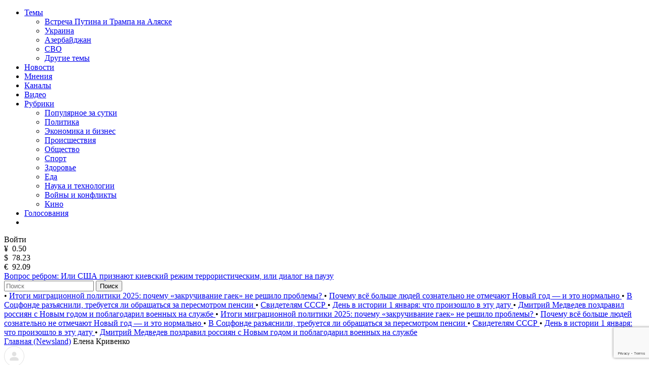

--- FILE ---
content_type: text/html; charset=utf-8
request_url: https://newsland.com/user/2421875199
body_size: 13890
content:
<!DOCTYPE html>
<html lang="ru">
<head>
    <meta charset="UTF-8">
    <title>Елена Кривенко — Блог на NewsLand</title>
    <meta name="description" content="Блог пользователя Елена Кривенко на сайте NewsLand. Рейтинг: 4, каналов: 0, публикаций: 0, подписчиков: 0, комментариев: null">
    <meta name="robots" content="noindex, follow" />
    <link rel="canonical" href="https://newsland.com/user/2421875199">
    <meta http-equiv="X-UA-Compatible" content="IE=edge">
    <meta name="viewport" content="width=device-width, minimum-scale=1.0, maximum-scale=1.0, user-scalable=no">
    <link rel="preconnect" href="https://fonts.googleapis.com">
    <link rel="preconnect" href="https://fonts.gstatic.com" crossorigin>
    <link href="https://fonts.googleapis.com/css2?family=Manrope:wght@400;600&family=Open+Sans:wght@400;600&display=swap" rel="stylesheet">
    <link rel="stylesheet" href="/css/common.css?v=0.2.2490572">
    <style>
    
    </style>
        <link rel="stylesheet" href="/css/user.css?v=">
        <link rel="stylesheet" href="/css/mailing-settings.css?v=">
	<script src="/js/jquery.min.js?v=0.2.2490572"></script>
    
    <link rel="apple-touch-icon" sizes="180x180" href="/img/apple-touch-icon.png">
    <link rel="icon" type="image/png" sizes="32x32" href="/img/favicon-32x32.png">
    <link rel="icon" type="image/png" sizes="16x16" href="/img/favicon-16x16.png">
    <link rel="manifest" href="/img/site.webmanifest">
    <link rel="mask-icon" href="/img/safari-pinned-tab.svg" color="#5bbad5">
    <link rel="shortcut icon" href="/img/favicon.ico">
    <meta name="msapplication-TileColor" content="#da532c">
    <meta name="msapplication-config" content="/img/browserconfig.xml">
    <meta name="theme-color" content="#ffffff">
    <meta name="csrf-token" content="EcDY4di5-f4jz4RCZS3KnFKF9pxKlrLlSoOI">
    <meta property="og:type" content="profile"/>
    <meta property="og:url" content="http://newsland.com/user/2421875199">
         <meta property="og:title" content="Елена Кривенко — Блог на NewsLand" />

        <meta property="og:image" content="https://newsland.com/img/logo_for_social_media1.jpg" />
    <script>
        const csrfToken = 'EcDY4di5-f4jz4RCZS3KnFKF9pxKlrLlSoOI';
        const userId = '';
        const isUserActive = false;
        const userStatus = '';
        const froalaKey = 'WE1B5dH4I3A3B10C7B7E6C-11ogtwigilE5idaqB2C1E7B6E1F5H5A1D3B10==';
        let ads = {}
        const ads_mock = false
        try{
            ads = JSON.parse(atob('[base64]'));
        }
        catch(e){
            console.error(e)
        }
    </script>
    <script>
        const RECAPTHA_SITE_KEY = '6LfxY0wmAAAAAGM-uYfjeXZo3ru1lspLv0AVzStp'
    </script>
    <script>
        try{
            if(window.chrome){
                let perf_nav= performance.getEntriesByType("navigation")[0]
                if(perf_nav.type=="back_forward" && perf_nav.transferSize==0){
                    window.location.reload();
                }
            }
        }
        catch(e){console.error(e)}
    </script>
    <script src="https://www.google.com/recaptcha/api.js?render=6LfxY0wmAAAAAGM-uYfjeXZo3ru1lspLv0AVzStp"></script>
    <script src="https://newsland.com/js/utils.js?v=0.2.2490572"></script>
    <script src="https://newsland.com/js/main.js?v=0.2.2490572"></script>
    <script id="share2" src="https://yastatic.net/share2/share.js?v=0.2.2490572" async></script>

    <meta name="zen-verification" content="1o7cYp4wOlwQTZmB89CPuSw3qfVb7CIwu2ENUGnqHkyufB01bmr9uuqG1UzZzySG" />
                                                    <meta name="yandex-verification" content="bab9fa9c07498bd6" />
                                                                    <meta name="google-site-verification" content="hpKTkxUKXHiO8BmHbnui6cgobXsb1HOndGA6-oOAZbw" />
                                                                    
                                                                    <!-- Google tag (gtag.js) -->
                                                                    <script async src="https://www.googletagmanager.com/gtag/js?id=G-1TS606WZM8"></script>
                                                                    <script>
                                                                      window.dataLayer = window.dataLayer || [];
                                                                      function gtag(){dataLayer.push(arguments);}
                                                                      gtag('js', new Date());
                                                                    
                                                                      gtag('config', 'G-1TS606WZM8');
                                                                    </script>
                                                                    
                                                                    <script src="https://yandex.ru/ads/system/header-bidding.js"></script>
                                                                    
                                                                    <script>window.yaContextCb = window.yaContextCb || []</script>
                                                                    <script src="https://yandex.ru/ads/system/context.js" async></script>
                                                                    
                                                                    <script async src="https://widget.sparrow.ru/js/embed.js"></script>
    
    <!-- advertronic -->
    <link rel="preconnect" href="https://cdn.advertronic.io">
    <link rel="preload" href="https://cdn.advertronic.io/b/e7cc4ed8-beae-4adc-862c-dd07dd3bbb71.json" as="fetch" type="application/json" crossorigin>
    <script src="https://cdn.advertronic.io/j/s.js" type="module"  async></script>
    <script>
        (window.advertronic = window.advertronic || {cmd:[]}).cmd.push({
            init:{userId: 'e7cc4ed8-beae-4adc-862c-dd07dd3bbb71'}
        });
    </script>
    <!--/ advertronic -->
</head>
<body class="body  light-theme">




<div class="main">
    <div class="alert-sticky-area">
        <div class="alert alert_sticky mb-10 width-full" id="commonMessageArea"></div>
    </div>

    <nav>
        <div class="mobile-nav">
            <div class="mobile-nav__menu-button mask-24px-menu-burger" data-action="mobmenu-toggle"></div>
            <div class="mobile-nav__logo">
                <a href="/"></a>
            </div>
            <a href="/search" class="mobile-nav__search-icon mask-24px-mobile-search"></a>
            <!-- для незалогиненных -->
                <div class="mobile-nav__user" data-action="login-popup-toggle">
                    <div class="mobile-nav__user-icon mask-24px-mobile-user-icon" data-action="login-popup-toggle"></div>
                </div>
        </div>

        <div class="nav">
            <!-- В мобильных это всплывающее меню -->
            <div class="menu-layer-wrapper">
                <div class="menu-layer menu-layer_not-branding" data-type="modal">
                    <div class="menu-layer__header">
                        <div class="menu-layer__header-logo">
                            <a href="/"></a>
                        </div>
                        <div class="menu-layer__header-close mask-24px-cross" data-action="mobmenu-toggle"></div>
                    </div>
                    <ul class="menu-layer__items">
                        <li class="menu-layer__items-group">
                            <a href="#" class="menu-layer__item" data-type="dropdown" data-action="subitems-toggle">Темы <span class="menu-layer__item-arrow mask-24px-mobile-nav-arrow"></span></a>
                            <ul class="menu-layer__subitems">
                                    <li class="menu-layer__subitem"><a href="/tag/vstrecha-prezidentov" >Встреча Путина и Трампа на Аляске</a></li>
                                    <li class="menu-layer__subitem"><a href="https://newsland.com/tag/ukraina" >Украина</a></li>
                                    <li class="menu-layer__subitem"><a href="/tag/azerbaydzhan" >Азербайджан</a></li>
                                    <li class="menu-layer__subitem"><a href="/tag/svo" >СВО</a></li>
                                <li class="menu-layer__subitem"><a href="/tags" >Другие темы</a></li>
                            </ul>
                        </li>
                        <li class="menu-layer__item"><a href="/new">Новости</a></li>
                        <li class="menu-layer__item"><a href="/opinions">Мнения</a></li>
                        <li class="menu-layer__item"><a href="/catalog">Каналы</a></li>
                        <li class="menu-layer__item"><a class="menu-layer__video-wrapper" href="/video">Видео <span class="menu-layer__video-icon mask-24px-mobile-video"></span></a></li>
                        <li class="menu-layer__items-group">
                            <a href="#" class="menu-layer__item" data-type="dropdown" data-action="subitems-toggle">Рубрики <span class="menu-layer__item-arrow mask-24px-mobile-nav-arrow"></span></a>
                            <ul class="menu-layer__subitems">
                                    <li class="menu-layer__subitem"><a href="/popular" >Популярное за сутки</a></li>
                                    <li class="menu-layer__subitem"><a href="/category/politika" >Политика </a></li>
                                    <li class="menu-layer__subitem"><a href="/category/ekonomika" >Экономика и бизнес </a></li>
                                    <li class="menu-layer__subitem"><a href="/category/proisshestviya" >Происшествия</a></li>
                                    <li class="menu-layer__subitem"><a href="/category/obschestvo" >Общество</a></li>
                                    <li class="menu-layer__subitem"><a href="/category/sport" >Спорт </a></li>
                                    <li class="menu-layer__subitem"><a href="/category/zdorove" >Здоровье </a></li>
                                    <li class="menu-layer__subitem"><a href="/category/eda" >Еда </a></li>
                                    <li class="menu-layer__subitem"><a href="/category/nauka-i-tehnologii" >Наука и технологии </a></li>
                                    <li class="menu-layer__subitem"><a href="/category/voyny-i-konflikty" >Войны и конфликты </a></li>
                                    <li class="menu-layer__subitem"><a href="/category/kino" >Кино </a></li>
                            </ul>
                        </li>
                        <li class="menu-layer__item"><a href="/polls">Голосования</a></li>
                        <li class="menu-layer__item">
                            <noindex><div class="menu-layer__socials">
                                <a href="https://ok.ru/newsland" target="_blank" rel="nofollow" class="menu-layer__social mask-24px-ok"></a>
                                <a href="https://vk.com/newslandcom" target="_blank" rel="nofollow" class="menu-layer__social mask-24px-vk"></a>
                                <a href="https://t.me/newslandcom" target="_blank" rel="nofollow" class="menu-layer__social mask-24px-telegram"></a>
                            </div></noindex>
                        </li>
                    </ul>
                    <div class="menu-layer__change-theme">
                        <div class="menu-layer__change-theme-btn" data-action="theme-toggle"></div>
                    </div>
                    <noindex><div class="menu-layer__profile">
                        <div class="menu-profile">
                            <div class="menu-profile__btn menu-profile__btn_change-theme" data-action="theme-toggle"></div>
                            <div class="menu-profile__btn menu-profile__btn_login" data-action="login-popup-toggle">Войти</div>
                        </div>
                    </div></noindex>
                    <div class="menu-layer__infobar">
                        <noindex><div class="menu-layer__infobar-date" data-infobar="date"></div></noindex>
                        <noindex><div class="menu-layer__infobar-currency">
                            <div class="menu-layer__infobar-currency-item">¥ &nbsp;<span>0.50</span></div>
                            <div class="menu-layer__infobar-currency-item">$ &nbsp;<span>78.23</span></div>
                            <div class="menu-layer__infobar-currency-item">€ &nbsp;<span>92.09</span></div>
                        </div></noindex>
                            <a href="https://newsland.com/post/7916865-vopros-rebrom-ili-ssha-priznayut-kievskiy-rezhim-terroristicheskim-ili-dialog-na-pauzu" class="menu-layer__infobar-news">
                                Вопрос ребром: Или США признают киевский режим террористическим, или диалог на паузу
                            </a>
                    </div>
                    <form class="menu-layer__searchbar">
                        <input class="menu-layer__search" type="text" placeholder="Поиск" data-search-post-input="header" autocomplete="off" onkeydown="searchPost(event)">
                        <button class="menu-layer__search-btn" data-action="search-post">Поиск</button>
                    </form>
                    <div class="menu-layer__add-post-btn">
                    </div>
                </div>
            </div>
            <div class="news-line">
                    <span class="news-line__block">
                           <span class="news-line__bullet">•</span> <a href="https://newsland.com/post/7916848-itogi-migracionnoy-politiki-2025-pochemu-zakruchivanie-gaek-ne-reshilo-problemy">  Итоги миграционной политики 2025: почему «закручивание гаек» не решило проблемы? </a>
                           <span class="news-line__bullet">•</span> <a href="https://newsland.com/post/7916797-pochemu-vse-bolshe-lyudey-soznatelno-ne-otmechayut-novyy-god-i-eto-normalno">  Почему всё больше людей сознательно не отмечают Новый год — и это нормально </a>
                           <span class="news-line__bullet">•</span> <a href="https://newsland.com/post/7916799-v-socfonde-razyasnili-trebuetsya-li-obraschatsya-za-peresmotrom-pensii">  В Соцфонде разъяснили, требуется ли обращаться за пересмотром пенсии </a>
                           <span class="news-line__bullet">•</span> <a href="https://newsland.com/post/7916787-svidetelyam-sssr">  Свидетелям СССР </a>
                           <span class="news-line__bullet">•</span> <a href="https://newsland.com/post/7916775-den-v-istorii-1-yanvarya-chto-proizoshlo-v-etu-datu">  День в истории 1 января: что произошло в эту дату </a>
                           <span class="news-line__bullet">•</span> <a href="https://newsland.com/post/7916747-dmitriy-medvedev-pozdravil-rossiyan-s-novym-godom-i-poblagodaril-voennyh-na-sluzhbe">  Дмитрий Медведев поздравил россиян с Новым годом и поблагодарил военных на службе </a>
                    </span>
                    <span class="news-line__block">
                           <span class="news-line__bullet">•</span> <a href="https://newsland.com/post/7916848-itogi-migracionnoy-politiki-2025-pochemu-zakruchivanie-gaek-ne-reshilo-problemy">  Итоги миграционной политики 2025: почему «закручивание гаек» не решило проблемы? </a>
                           <span class="news-line__bullet">•</span> <a href="https://newsland.com/post/7916797-pochemu-vse-bolshe-lyudey-soznatelno-ne-otmechayut-novyy-god-i-eto-normalno">  Почему всё больше людей сознательно не отмечают Новый год — и это нормально </a>
                           <span class="news-line__bullet">•</span> <a href="https://newsland.com/post/7916799-v-socfonde-razyasnili-trebuetsya-li-obraschatsya-za-peresmotrom-pensii">  В Соцфонде разъяснили, требуется ли обращаться за пересмотром пенсии </a>
                           <span class="news-line__bullet">•</span> <a href="https://newsland.com/post/7916787-svidetelyam-sssr">  Свидетелям СССР </a>
                           <span class="news-line__bullet">•</span> <a href="https://newsland.com/post/7916775-den-v-istorii-1-yanvarya-chto-proizoshlo-v-etu-datu">  День в истории 1 января: что произошло в эту дату </a>
                           <span class="news-line__bullet">•</span> <a href="https://newsland.com/post/7916747-dmitriy-medvedev-pozdravil-rossiyan-s-novym-godom-i-poblagodaril-voennyh-na-sluzhbe">  Дмитрий Медведев поздравил россиян с Новым годом и поблагодарил военных на службе </a>
                    </span>
            </div>
        </div>
    </nav>
<div class="layout">
    <div class="layout__feed" data-selected-tab="posts">
        <div aria-label="Breadcrumb">
          <div class="breadcrumbs">
            <span class="breadcrumbs-item ">
              <a href="/">Главная (Newsland)</a>
            </span>
            <span class="breadcrumbs-item breadcrumbs-item--active">
              Елена Кривенко
            </span>
          </div>
        </div>
        
        <script type="application/ld+json">
        {
          "@context": "https://schema.org",
          "@type": "BreadcrumbList",
          "itemListElement": [
            {
              "@type": "ListItem",
              "position": 0,
              "name": "Главная (Newsland)",
              "item": "https://newsland.com/"
            },
            {
              "@type": "ListItem",
              "position": 1,
              "name": "Елена Кривенко",
              "item": "https://newsland.com/user/2421875199"
            }
          ]
        }
        </script>
        
        <div class="home-feed mb-20">
            <div class="home-feed__block home-feed__block_full clearfix zi-1">
                <div class="user-header">
                    <div class="user-header__avatar">
                        <div class="user-header__image">
                            <img src="/img/placeholder40X40_user_light.svg" onerror="customPlaceholder(this, '/img/user_placeholder_light.svg', '/img/user_placeholder_dark.svg')" alt="Елена Кривенко">
                        </div>
                    </div>
                    <div class="user-header__username">
                        <h1 class="user-header__h1 limiter-1">Елена Кривенко</h1>
                    </div>
                    <div class="user-header__created">
                        На проекте с 06.10.2010 
                    </div>
                    <div class="user-header__description">
                        <div class="limiter-8">
                            
                        </div>
                        <div id="blockMessageArea">
                        </div>
                    </div>
                    <div class="user-header__stats">
                        <div class="user-header__stat-item">
                            <span class="user-header__stat-key">Рейтинг: </span>
                            <span class="user-header__stat-value user-header__stat-value_red">4</span>
                        </div>
                        <div class="user-header__stat-item">
                            <span class="user-header__stat-key">Каналов: </span>
                            <span class="user-header__stat-value">0</span>
                        </div>
                        <div class="user-header__stat-item">
                            <span class="user-header__stat-key">Публикаций: </span>
                            <span class="user-header__stat-value">0</span>
                        </div>
                        <div class="user-header__stat-item">
                            <span class="user-header__stat-key">Подписчиков: </span>
                            <span class="user-header__stat-value">0</span>
                        </div>
                        
                    </div>
                    <div class="user-header__buttons">
                            <a class="responsive-button responsive-button_red" target="_blank" href="/profile/ms/2421875199" data-action="link-only-auth-user" data-button-type="open-chat"><span class="user-header__btn-icon mask-chat-icon"></span></a>
                            <div class="user-header__three-dots">
                                <div class="three-dots-menu three-dots-menu_mobile-center">
                                    <div class="three-dots-menu__list" data-block-type="three-dots-menu">
                                        <div class="three-dots-menu__item" data-button="block-user" onclick="addToBlacklist(2421875199)" data-action="link-only-auth-user">
                                            Заблокировать
                                        </div>
                                        <div class="three-dots-menu__item d-none" data-button="unblock-user" onclick="removeFromBlacklist(2421875199)" data-action="link-only-auth-user">
                                            Разблокировать
                                        </div>


                                        <div class="three-dots-menu__item pt-10">
                                             <div class="three-dots-menu__item ya-share2" data-services="telegram,vkontakte,odnoklassniki" data-popup-position="outer" data-copy="extraItem" data-curtain></div>
                                        </div>


                                    </div>
                                </div>
                            </div>
                    </div>

                    <div class="user-header__tabs" data-area="tabs">
                        <div class="user-header__tab-arrow user-header__tab-arrow_left d-none" data-step="prev"></div>
                        <div class="user-header__tab" data-tab-action="posts">
                            Посты
                        </div>
                        <div class="user-header__tab" data-tab-action="channels">
                            Каналы
                        </div>
                        <div class="user-header__tab" data-tab-action="subscriptions">
                            Подписки
                        </div>
                        <div class="user-header__tab" data-tab-action="comments">
                            Комментарии
                        </div>


                        <div class="user-header__tab-arrow user-header__tab-arrow_right d-none" data-step="next"></div>
                    </div>
                </div>
            </div>
        </div>



        <!-- Пагинация -->
        <div class="home-feed mb-24 pagination-wrapper" data-tab-content="posts">
            <div class="home-feed__block home-feed__block_full pagination">


            </div>
        </div>

        <!-- Посты -->
        <div class="home-feed mb-24" id="postsFeed" data-tab-content="posts">
            
        </div>
        <div class="home-feed" id="postsEndMessage" data-tab-content="posts"></div>

        <!-- Каналы -->
        <div class="home-feed mb-24" id="channelsFeed" data-tab-content="channels">
           



  
        </div>
        <div class="home-feed" id="channelsEndMessage" data-tab-content="channels">
            
                <div class="home-feed__block home-feed__block_full">
                    <div class="group-01">
                        <div class="catalog-end">
                            Ничего не найдено
                        </div>
                    </div>
                </div>
        </div>

        <!-- Мои подписки -->
        <div class="home-feed mb-24" id="subscriptionsFeed" data-tab-content="subscriptions"></div>
        <div class="home-feed" id="subscriptionsEndMessage" data-tab-content="subscriptions"></div>

        <!-- Комментарии -->
        <div class="home-feed mb-24" id="commentsFeed" data-tab-content="comments"></div>
        <div class="home-feed" id="commentsEndMessage" data-tab-content="comments"></div>



    </div>
    <div class="layout__right-column">
        <div class="home-right">
                <div class="operational-news">
                    <a href="/channel/4296648276">
                        <h2 class="operational-news__title">
                            Оперативные новости
                        </h2>
                    </a>
                    <div class="operational-news__items">
                            <a href="https://newsland.com/post/7916853-feyerverk-vzorvalsya-v-ruke-6-letnego-rebenka-v-peterburge-emu-sdelali-operaciyu" class="operational-news__item">
                                <span class="operational-news__item-limiter">
                                    <span class="operational-news__item-time">19:05</span>&nbsp;<span class="operational-news__item-text">Фейерверк взорвался в руке 6-летнего ребенка в Петербурге, ему сделали операцию</span>
                                </span>
                            </a>
                            <a href="https://newsland.com/post/7916851-zakon-o-bolnichnyh-dlya-samozanyatyh-vstupil-v-silu" class="operational-news__item">
                                <span class="operational-news__item-limiter">
                                    <span class="operational-news__item-time">18:45</span>&nbsp;<span class="operational-news__item-text">Закон о больничных для самозанятых вступил в силу</span>
                                </span>
                            </a>
                            <a href="https://newsland.com/post/7916850-bfmtv-na-prazdnovanii-novogo-goda-vo-francii-sgoreli-bolee-800-avtomobiley" class="operational-news__item">
                                <span class="operational-news__item-limiter">
                                    <span class="operational-news__item-time">18:35</span>&nbsp;<span class="operational-news__item-text">BFMTV: на праздновании Нового года во Франции сгорели более 800 автомобилей</span>
                                </span>
                            </a>
                            <a href="https://newsland.com/post/7916840-minoborony-ukrainy-soobschilo-o-poluchenii-dvuh-sistem-patriot" class="operational-news__item">
                                <span class="operational-news__item-limiter">
                                    <span class="operational-news__item-time">17:34</span>&nbsp;<span class="operational-news__item-text">Минобороны Украины сообщило о получении двух систем Patriot</span>
                                </span>
                            </a>
                            <a href="https://newsland.com/post/7916799-v-socfonde-razyasnili-trebuetsya-li-obraschatsya-za-peresmotrom-pensii" class="operational-news__item">
                                <span class="operational-news__item-limiter">
                                    <span class="operational-news__item-time">12:45</span>&nbsp;<span class="operational-news__item-text">В Соцфонде разъяснили, требуется ли обращаться за пересмотром пенсии</span>
                                </span>
                            </a>
                            <a href="https://newsland.com/post/7916794-posolstvo-rossii-sobiraet-dannye-o-postradavshih-rossiyanah-na-shveycarskom-kurorte" class="operational-news__item">
                                <span class="operational-news__item-limiter">
                                    <span class="operational-news__item-time">12:21</span>&nbsp;<span class="operational-news__item-text">Посольство России собирает данные о пострадавших россиянах на швейцарском курорте</span>
                                </span>
                            </a>
                    </div>
                </div>            
                    <div class="home-feed__block home-feed__block_full home-right__block  ads_homeAfterVideo"  data-block-type="ads">
                        <div class="group-01">
                            <noindex><advertronic-slot data-name="nl_d_side1"></advertronic-slot></noindex>
                        </div>
                    </div>
                    
                    <div class="home-feed__block home-feed__block_full home-right__block  ads_homeAfterComments"  data-block-type="ads">
                        <div class="group-01">
                            <noindex><advertronic-slot data-name="nl_a_feed2"></advertronic-slot></noindex>
                        </div>
                    </div>
        
            
            <div class="home-feed__block home-feed__block_full home-right__block" data-block-type="right-poll">
                <div class="group-01">
                    <h2 class="group-01__title">
                        Голосование
                    </h2>
                    
                    <a href="https://newsland.com/post/7912262-opros-pokazal-chto-okolo-treti-francuzov-i-nemcev-schitayut-chto-es-slishkom-mnogo-tratit-na-ukrainu#poll" target="_blank" class="group-01__item group-01__item_with-delimiter">
                        
                <div class="group-01__item-title mb-8 limiter-2">
                    А как вы считаете, спасет ли помощь Евросоюза Украину?
                </div>
                <div class="group-01__item-poll mb-8">
                    
                    <div class="group-01__item-poll-item">
                        <div class="limiter-1" title="1">Нет, Украина исчезнет как государство в ближайшее время</div>
                    </div>
                
                    <div class="group-01__item-poll-item">
                        <div class="limiter-1" title="0">Вмешательство ЕС ведет только к затягиванию конфликта</div>
                    </div>
                
                    <div class="group-01__item-poll-item">
                        <div class="limiter-1" title="0">Украина потеряет часть территорий</div>
                    </div>
                
                </div>
                <div class="group-01__item-text mb-8">
                Проголосовал <strong>1</strong> человек
                </div>
            
                    </a>
                
                </div>
            </div>
            
        
            
            <div class="home-right__block">
                <div class="group-01">
                    <h2 class="group-01__title">
                        Популярные каналы
                    </h2>
                    
                <div class="group-01__item group-01__item_with-delimiter">                
                    <div class="channel-01">
                        <a href="/channel/63" class="channel-01__avatar">
                            <img src="https://cdn.newsland.com/uploads/2022/11/avatar-1668634803968.jpg" onerror="channelAvatarPlaceholder(this)">
                        </a>
                        <a href="/channel/63" target="_blank" class="channel-01__name">
                            Все о кино
                        </a>
                        <a href="/channel/63?tab=subscribers" target="_blank" class="channel-01__subscribers">
                            46992 участника
                        </a>
                        <div class="channel-01__btn mask-22px-plus-subscribe" data-action="subscribe-to-channel" data-channel-id="63">
                        </div>
                    </div>
                </div>
                
                <div class="group-01__item group-01__item_with-delimiter">                
                    <div class="channel-01">
                        <a href="/channel/13" class="channel-01__avatar">
                            <img src="https://cdn.newsland.com/uploads/2022/11/avatar-1668635081812.jpg" onerror="channelAvatarPlaceholder(this)">
                        </a>
                        <a href="/channel/13" target="_blank" class="channel-01__name">
                            Политика
                        </a>
                        <a href="/channel/13?tab=subscribers" target="_blank" class="channel-01__subscribers">
                            35261 участник
                        </a>
                        <div class="channel-01__btn mask-22px-plus-subscribe" data-action="subscribe-to-channel" data-channel-id="13">
                        </div>
                    </div>
                </div>
                
                <div class="group-01__item group-01__item_with-delimiter">                
                    <div class="channel-01">
                        <a href="/channel/4296648312" class="channel-01__avatar">
                            <img src="https://cdn.newsland.com/uploads/2023/11/ch-avatar-4296648312.png" onerror="channelAvatarPlaceholder(this)">
                        </a>
                        <a href="/channel/4296648312" target="_blank" class="channel-01__name">
                            Ньюсленд и его обитатели
                        </a>
                        <a href="/channel/4296648312?tab=subscribers" target="_blank" class="channel-01__subscribers">
                            130 подписчиков
                        </a>
                        <div class="channel-01__btn mask-22px-plus-subscribe" data-action="subscribe-to-channel" data-channel-id="4296648312">
                        </div>
                    </div>
                </div>
                
                <div class="group-01__item group-01__item_with-delimiter">                
                    <div class="channel-01">
                        <a href="/channel/1691" class="channel-01__avatar">
                            <img src="https://stat.newsland.com/static/u/community/avatars/180/1691.jpeg" onerror="channelAvatarPlaceholder(this)">
                        </a>
                        <a href="/channel/1691" target="_blank" class="channel-01__name">
                            Музыкальная битва
                        </a>
                        <a href="/channel/1691?tab=subscribers" target="_blank" class="channel-01__subscribers">
                            27841 участник
                        </a>
                        <div class="channel-01__btn mask-22px-plus-subscribe" data-action="subscribe-to-channel" data-channel-id="1691">
                        </div>
                    </div>
                </div>
                
                <div class="group-01__item group-01__item_with-delimiter">                
                    <div class="channel-01">
                        <a href="/channel/129" class="channel-01__avatar">
                            <img src="https://stat.newsland.com/static/u/community/avatars/180/129.jpg" onerror="channelAvatarPlaceholder(this)">
                        </a>
                        <a href="/channel/129" target="_blank" class="channel-01__name">
                            Back in the USSR
                        </a>
                        <a href="/channel/129?tab=subscribers" target="_blank" class="channel-01__subscribers">
                            22085 участников
                        </a>
                        <div class="channel-01__btn mask-22px-plus-subscribe" data-action="subscribe-to-channel" data-channel-id="129">
                        </div>
                    </div>
                </div>
                
                <div class="group-01__item group-01__item_with-delimiter">                
                    <div class="channel-01">
                        <a href="/channel/1190" class="channel-01__avatar">
                            <img src="https://stat.newsland.com/static/u/community/avatars/180/1190.jpg" onerror="channelAvatarPlaceholder(this)">
                        </a>
                        <a href="/channel/1190" target="_blank" class="channel-01__name">
                            ПАРТИЯ "ВОЗРОЖДЕНИЕ ВЕЛИКОЙ РОССИИ ".
                        </a>
                        <a href="/channel/1190?tab=subscribers" target="_blank" class="channel-01__subscribers">
                            13868 участников
                        </a>
                        <div class="channel-01__btn mask-22px-plus-subscribe" data-action="subscribe-to-channel" data-channel-id="1190">
                        </div>
                    </div>
                </div>
                
                <div class="group-01__item group-01__item_with-delimiter">                
                    <div class="channel-01">
                        <a href="/channel/88" class="channel-01__avatar">
                            <img src="https://stat.newsland.com/static/u/community/avatars/180/88.jpg" onerror="channelAvatarPlaceholder(this)">
                        </a>
                        <a href="/channel/88" target="_blank" class="channel-01__name">
                            Клуб интеллектуалов
                        </a>
                        <a href="/channel/88?tab=subscribers" target="_blank" class="channel-01__subscribers">
                            12387 участников
                        </a>
                        <div class="channel-01__btn mask-22px-plus-subscribe" data-action="subscribe-to-channel" data-channel-id="88">
                        </div>
                    </div>
                </div>
                
                <div class="group-01__item group-01__item_with-delimiter">                
                    <div class="channel-01">
                        <a href="/channel/4109" class="channel-01__avatar">
                            <img src="https://stat.newsland.com/static/u/community/avatars/180/4109.jpg" onerror="channelAvatarPlaceholder(this)">
                        </a>
                        <a href="/channel/4109" target="_blank" class="channel-01__name">
                            Политика - объективный и полноценный взгляд
                        </a>
                        <a href="/channel/4109?tab=subscribers" target="_blank" class="channel-01__subscribers">
                            11666 участников
                        </a>
                        <div class="channel-01__btn mask-22px-plus-subscribe" data-action="subscribe-to-channel" data-channel-id="4109">
                        </div>
                    </div>
                </div>
                
                <div class="group-01__item group-01__item_with-delimiter">                
                    <div class="channel-01">
                        <a href="/channel/1039" class="channel-01__avatar">
                            <img src="https://stat.newsland.com/static/u/community/avatars/180/1039.jpg" onerror="channelAvatarPlaceholder(this)">
                        </a>
                        <a href="/channel/1039" target="_blank" class="channel-01__name">
                            А.Гершаник: эксперименты живьем
                        </a>
                        <a href="/channel/1039?tab=subscribers" target="_blank" class="channel-01__subscribers">
                            11624 участника
                        </a>
                        <div class="channel-01__btn mask-22px-plus-subscribe" data-action="subscribe-to-channel" data-channel-id="1039">
                        </div>
                    </div>
                </div>
                
                <div class="group-01__item group-01__item_with-delimiter">                
                    <div class="channel-01">
                        <a href="/channel/5652" class="channel-01__avatar">
                            <img src="https://stat.newsland.com/static/u/community/avatars/180/5652.jpeg" onerror="channelAvatarPlaceholder(this)">
                        </a>
                        <a href="/channel/5652" target="_blank" class="channel-01__name">
                            Интересные новости
                        </a>
                        <a href="/channel/5652?tab=subscribers" target="_blank" class="channel-01__subscribers">
                            11591 участник
                        </a>
                        <div class="channel-01__btn mask-22px-plus-subscribe" data-action="subscribe-to-channel" data-channel-id="5652">
                        </div>
                    </div>
                </div>
                
                    <div class="group-01__item">                
                        <a href="/catalog" class="group-01__show-all">Все каналы</a>
                    </div>
                </div>
            </div>
            
                    
                    <div class="home-feed__block home-feed__block_full home-right__block  ads_homeAfterPopChannels"  data-block-type="ads">
                        <div class="group-01">
                            <noindex><!-- Sparrow -->
                                                            <script type="text/javascript" data-key="2b61040f0e5261b463059d8827acf1fa">
                                                                (function(w, a) {
                                                                    (w[a] = w[a] || []).push({
                                                                        'script_key': '2b61040f0e5261b463059d8827acf1fa',
                                                                        'settings': {
                                                                            'w': 91374,
                                                                            'sid': 10653
                                                                        }
                                                                    });
                                                                    if(window['_Sparrow_embed']){
                                                                     window['_Sparrow_embed'].initWidgets();
                                                                    }
                                                                })(window, '_sparrow_widgets');
                                                            </script>
                                                            <!-- /Sparrow -->
                                            
                                            <advertronic-slot data-name="nl_d_side1"></advertronic-slot>
            
            
            
            </noindex>
                        </div>
                    </div>
        </div>    </div>
</div>
<script>

const current_id = '0';
const profile_id = '2421875199';
const isOwner = false;
</script>

    <div class="totop">
        <div class="totop__btn bg-24x26px-to-top-arrow" data-action="goto-top"></div>
    </div>
    <div class="footer">
        <div class="footer__head">
            <div class="footer__head-btn">
                <svg width="24" height="24" viewBox="0 0 24 24" fill="none" xmlns="http://www.w3.org/2000/svg">
                    <path d="M7.4 15.3751L6 13.9751L12 7.9751L18 13.9751L16.6 15.3751L12 10.7751L7.4 15.3751Z" fill="white"/>
                </svg>
                Меню
            </div>
            <div class="footer__head-socials">
                <a href="https://ok.ru/newsland" target="_blank" class="footer__head-social mask-24px-ok"></a>
                <a href="https://vk.com/newslandcom" target="_blank" class="footer__head-social mask-24px-vk"></a>
                <a href="https://t.me/newslandcom" target="_blank" class="footer__head-social mask-24px-telegram"></a>
            </div>
            <div class="footer__head-menu">
                <a href="/info/reklama">Реклама</a>
                <a href="/info/vacancies">Вакансии</a>
            </div>
        </div>
        <div class="footer__body">
            <div class="footer__body-menu">
                <a href="/info/reklama">Реклама</a>
                <a href="/info/vacancies">Вакансии</a>
                <a href="/info/about">О проекте</a>
                <a href="/info/help">Помощь</a>
                <a href="/info/rules">Правила</a>
            </div>
            <div class="footer__body-text">
                <p>
                Newsland.com – место, где обсуждают новости.
                </p>
                <p>
                Социальный новостной агрегатор №1 в Рунете: самое важное о событиях в России и в мире. Newsland.com - это современная дискуссионная платформа для обмена информацией и мнениями.
                </p>
                <p>
                В режиме 24/7 Newsland.com информирует о самом важном и интересном: политика, экономика, финансы, общество, социально значимые темы. Пользователь Newsland.com не только получает полную новостную картину, но и имеет возможность донести до аудитории собственную точку зрения. Наши пользователи сами формируют информационную повестку дня – публикуют новости, пишут статьи и комментарии.
                </p>
            </div>
            <div class="footer__body-text">
                <p>
                Сайт ориентирован на взрослую аудиторию с активной жизненной позицией (35+).
                </p>
                <p>
                При любом использовании материалов сайта пользователь обязан указать источник в виде гиперссылки на сайт newsland.com.
                </p>
                <p>
                Новости, аналитика, прогнозы и другие материалы, представленные на данном сайте, не являются офертой или рекомендацией к покупке или продаже каких-либо активов.
                </p>
                <p>
                Ответственность за содержание любых рекламных материалов, размещенных на портале, несет рекламодатель.
                </p>
            </div>
        </div>
    </div>
</div><!-- /main -->


<noindex><div class="login-popup-wrapper" data-mode="login">
    <div class="login-popup-parts" data-type="modal">
        <div class="login-postcard"></div>
        <div class="login-popup">
            <div class="login-popup__header mt-8 mb-16">
                <div class="login-popup__header-close mask-24px-cross" data-action="login-popup-toggle"></div>
            </div>

            <div class="login-popup__limit login-popup__limit_login-mode">
                <div class="login-popup__title mb-24">Войти</div>
                <div class="login-popup__form">
                    <div class="mb-16">
                        <input class="login-popup__form-field" type="text" id="lemail" name="lemail" autocomplete="off" placeholder="E-mail">
                        <span class="login-popup__form-field-alert" data-login-form="alert-email"></span>
                    </div>
                    
                    <div class="mb-24">
                        <input class="login-popup__form-field" type="password" id="lpass" name="lpass" autocomplete="off" placeholder="Пароль">
                        <span class="login-popup__form-field-alert" data-login-form="alert-password"></span>
                    </div>
                    
                    <span data-login-form="alert-common" class="alert alert_error mb-10"></span>
                    
                    <button class="login-popup__form-button login-popup__form-button_red" onclick="login()">Войти</button>
                    <!-- <a href="/registration" class="login-popup__form-button">Зарегистрироваться</a> -->
                    <span class="login-popup__form-button color-red" data-action="register">Зарегистрироваться</span>
                </div>
                <div class="login-popup__recover-button mb-10" data-action="select-recovery-mode">
                    Забыли пароль?
                </div>
                <div class="login-popup__socials-label">
                    Или войти с помощью социальных сетей
                </div>
                <div class="login-popup__socials mb-30">
                    <div class="login-popup__social" data-social-login="vk">
                        <img src="/img/vkontakte.svg" alt="ВКонтакте">
                    </div>
                    <div class="login-popup__social" data-social-login="google">
                        <img src="/img/google.svg" alt="Google">
                    </div>
                    <div class="login-popup__social" data-social-login="ok">
                        <img src="/img/odnoklassniki.svg" alt="Одноклассники">
                    </div>
                </div>
                <div class="login-popup__consent mb-30">
                    <p>Авторизуясь, вы соглашаетесь с  <a href="/info/rules" target="_blank">правилами пользования сайтом</a> и даёте согласие на обработку персональных данных</p>
                </div>
            </div>

            <div class="login-popup__limit login-popup__limit_recovery-mode">
                <div class="login-popup__title mb-24">Восстановление доступа</div>
                <div class="login-popup__note mb-24">
                    Укажите почту, на которую зарегистрирован аккаунт. Туда придет письмо для сброса пароля.
                </div>
                <div class="login-popup__form mb-50">
                    <div class="mb-24">
                        <input type="text" class="login-popup__form-field" data-recovery-form="email" autocomplete="off" placeholder="E-mail">
                        <span class="login-popup__form-field-alert" data-recovery-form="alert-email"></span>
                    </div>

                    <button class="login-popup__form-button login-popup__form-button_red" data-recovery-form="submit">Сбросить пароль</button>
                    <button class="login-popup__form-button" data-action="select-login-mode">Вспомнили пароль?&nbsp;<span class="color-red pointer-events-none">Войти</span></button>
                </div>
            </div>

            <div class="login-popup__limit login-popup__limit_recovery-mode-final">
                <div class="login-popup__title mb-24">Восстановление доступа</div>
                <div class="login-popup__note mb-24">
                    На вашу почту оправлено письмо для сброса пароля.
                </div>
                <div class="login-popup__form mb-50">

                    <button class="login-popup__form-button login-popup__form-button_red" data-action="select-login-mode">Вернуться к форме входа</button>
                </div>
            </div>

            <div class="login-popup__limit login-popup__limit_register-mode">
                <div class="login-popup__title mb-24">Регистрация</div>
                <div class="login-popup__form mb-20">
                    <div class="mb-16">
                        <input type="text" class="login-popup__form-field" data-register-form="name" autocomplete="off" placeholder="Имя пользователя">
                        <span class="login-popup__form-field-alert" data-register-form="alert-name"></span>
                    </div>
                    <div class="mb-16">
                        <input type="text" class="login-popup__form-field" data-register-form="email" autocomplete="off" placeholder="E-mail">
                        <span class="login-popup__form-field-alert" data-register-form="alert-email"></span>
                    </div>
                    <div class="mb-16">
                        <div class="relative">
                            <div class="login-popup__form-field-eye" data-action="show-hide-password"></div>
                            <input type="password" class="login-popup__form-field" data-register-form="password" autocomplete="off" placeholder="Пароль">
                        </div>
                        <span class="login-popup__form-field-alert" data-register-form="alert-password"></span>
                    </div>
                    <div class="login-popup__form-agree-area mb-16">
                        <div class="login-popup__form-checkbox">
                            <input type="checkbox" data-register-form="agree" id="registerFormAgree">
                            <span></span><!-- не удалять -->
                        </div>
                        <label class="login-popup__form-agree-label" for="registerFormAgree">
                            Принимаю условия пользовательского соглашения
                        </label>
                    </div>
                    <span class="login-popup__form-field-alert" data-register-form="alert"></span>
                </div>
                <div class="login-popup__note font-12 mb-16">
                    Нажимая "Зарегистрироваться", вы даёте согласие на обработку своих персональных данных, а также подтверждаете, что согласны с <a href="/info/rules">Правилами общения</a>, <a href="/info/user_agreement">Пользовательским соглашением</a> и <a href="/info/personal_data">Положением об обработке персональных данных ознакомлены</a>.
                </div>
                <div class="mb-30">
                    <button class="login-popup__form-button login-popup__form-button_red" data-register-form="submit">Зарегистрироваться</button>
                    <button class="login-popup__form-button" data-action="select-login-mode">Есть учётная запись?&nbsp;<span class="color-red pointer-events-none">Войти</span></button>
                </div>
            </div>

            <div class="login-popup__limit login-popup__limit_register-mode-final">
                <div class="login-popup__title mb-24">Регистрация</div>
                <div class="login-popup__note mb-40">
                    Спасибо за регистрацию! Для активации учетной записи проверьте почту и перейдите по ссылке из письма.
                </div>
            </div>

        </div>
    </div>
</div></noindex>




<noindex><div class="common-popup-wrapper" data-popup-type="profile-popup">
    <div class="common-popup" data-type="modal">
        <div class="common-popup__header mt-8 mb-16">
            <div class="common-popup__header-close mask-24px-cross" data-action="profile-popup-toggle"></div>
        </div>
        <div class="common-popup__title mb-24">Профиль</div>
        <div class="common-popup__form mb-50">
            <div class="menu-user">
                <div class="mb-10">
                    <div class="menu-user-card">
                        <a href="/profile" class="menu-user-card__avatar">
                            <img src="" alt="" onerror="avatarPlaceholder(this)" />
                        </a>
                        <a href="/profile" class="menu-user-card__userdata">
                            <span class="menu-user-card__username"></span>
                        </a>
                        <div class="menu-user-card__info">
                            <span class="menu-user-card__rating">
                                Рейтинг <strong></strong>
                            </span>
                            <a href="/profile/balance" class="menu-user-card__rating">
                                <span class="color-red">NL</span>&nbsp;<strong></strong>
                            </a>
                        </div>
                    </div>
                </div>
                <div class="menu-user__item"><a href="/profile"><span class="menu-user__item-icon mask-menu-icon-profile"></span>Профиль</a></div>
                <div class="menu-user__item"><a href="/profile?tab=channels"><span class="menu-user__item-icon mask-menu-icon-channels"></span>Мои каналы</a></div>
                <div class="menu-user__item"><a href="/my"><span class="menu-user__item-icon mask-menu-icon-subscriptions"></span>Мои подписки</a></div>
                <div class="menu-user__item"><a href="/profile/ms"><span class="menu-user__item-icon mask-menu-icon-messages"></span>Сообщения</a><span class="menu-user__item-count ">0</span></div>
                <div class="menu-user__item"><a href="/profile/settings"><span class="menu-user__item-icon mask-menu-icon-settings"></span>Настройки</a></div>
                <hr class="menu-user__delimiter">
                <div class="menu-user__item" data-action="logout"><span class="menu-user__item-icon mask-menu-icon-logout"></span>Выйти</div>
                <div class="menu-layer__mobile-post-btn">
                    <a href="/profile/add-post" class="menu-layer__mobile-post-link">Новая запись</a>
                </div>
            </div>        </div>
        <div class="flex-bottom">
            <div class="cur-infobar">
                <div class="cur-infobar__date" data-infobar="date"></div>
                <div class="cur-infobar__currency">
                    <div class="cur-infobar__currency-item">¥ &nbsp;<span>0.50</span></div>
                    <div class="cur-infobar__currency-item">$ &nbsp;<span>78.23</span></div>
                    <div class="cur-infobar__currency-item">€ &nbsp;<span>92.09</span></div>
                </div>
                    <a href="https://newsland.com/post/7916865-vopros-rebrom-ili-ssha-priznayut-kievskiy-rezhim-terroristicheskim-ili-dialog-na-pauzu" class="cur-infobar__news limiter-2">
                        Вопрос ребром: Или США признают киевский режим террористическим, или диалог на паузу
                    </a>
            </div>
        </div>
    </div>
</div></noindex>




<div class="common-popup-wrapper" data-popup-type="note">
    <div class="common-popup" data-type="modal">
        <div class="common-popup__header mt-8 mb-16">
            <div class="common-popup__header-close mask-24px-cross" onclick="this.closest('.common-popup-wrapper').classList.remove('common-popup-wrapper_active')"></div>
        </div>
        <div class="common-popup__title mb-24" data-note-area="title"></div>
        <div class="common-popup__note mb-50" data-note-area="message"></div>
    </div>
</div>

<noindex><div class="common-popup-wrapper" data-popup-type="complaint">
    <div class="common-popup" data-type="modal">
        <div class="common-popup__header mt-8 mb-16">
            <div class="common-popup__header-close mask-24px-cross" data-action="complaint-popup-close"></div>
        </div>
        <div class="common-popup__title mb-24">Отправить жалобу</div>
        <div class="common-popup__note mb-24">
            Укажите причину.
        </div>
        <div class="common-popup__form mb-50">
            <div class="mb-24">
                <!-- complaint_id названо неверно, но исторически id поста или комментария -->
                <input type="hidden" value="" data-complaint-field="id">
                <!-- complaint_type - тип, на пост или комментарий жалоба -->
                <input type="hidden" value="" data-complaint-field="type">
                <textarea id="complaint" class="common-popup__form-textarea" data-complaint-field="complaint"></textarea>
                <span class="common-popup__form-field-alert" data-complaint-area="alert-complaint"></span>
            </div>
            <button class="common-popup__form-button common-popup__form-button_red" data-action="complaint-popup-send">Отправить</button>
        </div>
    </div>
</div></noindex>





<script src="/js/redesigned_footer.js?v="></script>
<script src="/js/adsFeed.js?v="></script>
<script>
    document.addEventListener("DOMContentLoaded",()=>{
        injectRightColumnAds();
    })
</script>
    <script src="/js/inf_scroll.js?v=0.2.2490572"></script>
    <script src="/js/user-feeds.js?v=0.2.2490572"></script>
    <script src="/js/user.js?v=0.2.2490572"></script>
    <script src="/js/my-mailing.js?v=0.2.2490572"></script>
    <script src="/js/my-subscriptions.js?v=0.2.2490572"></script>
    <script src="/js/my-comments.js?v=0.2.2490572"></script>
    <script src="/js/my-replies.js?v=0.2.2490572"></script>

    <script src="/js/guest-only.js?v=0.2.2490572"></script>
<script src="/js/forgot.js?v=0.2.2490572"></script>

<noindex>
                                                                                                                                                                                                                                                                                                                <!-- Yandex.Metrika counter -->
                                                                                                                                                                                                                                                                                                                <script type="text/javascript" >
                                                                                                                                                                                                                                                                                                                   (function(m,e,t,r,i,k,a){m[i]=m[i]||function(){(m[i].a=m[i].a||[]).push(arguments)};
                                                                                                                                                                                                                                                                                                                   m[i].l=1*new Date();
                                                                                                                                                                                                                                                                                                                   for (var j = 0; j < document.scripts.length; j++) {if (document.scripts[j].src === r) { return; }}
                                                                                                                                                                                                                                                                                                                   k=e.createElement(t),a=e.getElementsByTagName(t)[0],k.async=1,k.src=r,a.parentNode.insertBefore(k,a)})
                                                                                                                                                                                                                                                                                                                   (window, document, "script", "https://mc.yandex.ru/metrika/tag.js", "ym");
                                                                                                                                                                                                                                                                                                                
                                                                                                                                                                                                                                                                                                                   ym(33812899, "init", {
                                                                                                                                                                                                                                                                                                                        clickmap:true,
                                                                                                                                                                                                                                                                                                                        trackLinks:true,
                                                                                                                                                                                                                                                                                                                        accurateTrackBounce:true
                                                                                                                                                                                                                                                                                                                   });
                                                                                                                                                                                                                                                                                                                </script>
                                                                                                                                                                                                                                                                                                                <noscript><div><img src="https://mc.yandex.ru/watch/33812899" style="position:absolute; left:-9999px;" alt="" /></div></noscript>
                                                                                                                                                                                                                                                                                                                <!-- /Yandex.Metrika counter -->
                                                                                                                                                                                                                                                                                                                
                                                                                                                                                                                                                                                                                                                <!--LiveInternet counter--><script>
                                                                                                                                                                                                                                                                                                                new Image().src = "https://counter.yadro.ru/hit?r"+
                                                                                                                                                                                                                                                                                                                escape(document.referrer)+((typeof(screen)=="undefined")?"":
                                                                                                                                                                                                                                                                                                                ";s"+screen.width+"*"+screen.height+"*"+(screen.colorDepth?
                                                                                                                                                                                                                                                                                                                screen.colorDepth:screen.pixelDepth))+";u"+escape(document.URL)+
                                                                                                                                                                                                                                                                                                                ";h"+escape(document.title.substring(0,150))+
                                                                                                                                                                                                                                                                                                                ";"+Math.random();</script><!--/LiveInternet-->
                                                                                                                                                                                                                                                                                                                
                                                                                                                                                                                                                                                                                                                
                                                                                                                                                                                                                                                                                <script>
                                                                                                                                                                                                                                                                    window.yaContextCb.push(()=>{
                                                                                                                                                                                                                                                                        Ya.adfoxCode.create({
                                                                                                                                                                                                                                                                            ownerId: 1454396,
                                                                                                                                                                                                                                                                            containerId: 'adfox_171317330692655118',
                                                                                                                                                                                                                                                                            params: {
                                                                                                                                                                                                                                                                                pp: 'h',
                                                                                                                                                                                                                                                                                ps: 'ghdp',
                                                                                                                                                                                                                                                                                p2: 'p'
                                                                                                                                                                                                                                                                            }
                                                                                                                                                                                                                                                                        })
                                                                                                                                                                                                                                                                    })
                                                                                                                                                                                                                                                                </script>
                                                                                                                                                                                                                                                                <script>
                                                                                                                                                                                                                                                                    window.yaContextCb.push(()=>{
                                                                                                                                                                                                                                                                        Ya.adfoxCode.create({
                                                                                                                                                                                                                                                                            ownerId: 1454396,
                                                                                                                                                                                                                                                                            containerId: 'adfox_171318431927665118',
                                                                                                                                                                                                                                                                            params: {
                                                                                                                                                                                                                                                                                pp: 'i',
                                                                                                                                                                                                                                                                                ps: 'ghdp',
                                                                                                                                                                                                                                                                                p2: 'frfe'
                                                                                                                                                                                                                                                                            }
                                                                                                                                                                                                                                                                        })
                                                                                                                                                                                                                                                                    })
                                                                                                                                                                                                                                                                </script>
                                                                                                                                                                                                                                               
                                                                                                                                                                                                                                
                                                                                                                                                                                                                <advertronic-slot data-name="nl_m_fullscreen"></advertronic-slot>
                                                                                                                                                                                                                
                                                                                                                                                                                
                                                                                                                                                                              <!-- Yandex.RTB R-A-2196198-21 -->
                                                                                                <script>
                                                                                                window.addEventListener("load", () => {
                                                                                                    const render = (imageId) => {
                                                                                                        return new Promise((resolve, reject) => {
                                                                                                            window.yaContextCb.push(() => {
                                                                                                                Ya.Context.AdvManager.render({
                                                                                                                    "renderTo": imageId,
                                                                                                                    "blockId": "R-A-2196198-21",
                                                                                                                    "type": "inImage",
                                                                                                                    "onRender": resolve,
                                                                                                                    "onError": reject,
                                                                                                                    "altCallback": reject
                                                                                                                })
                                                                                                            })
                                                                                                        })
                                                                                                    }
                                                                                                    const renderInImage = (adImagesCounter, images) => {
                                                                                                        if (adImagesCounter <= 0 || !images.length) {
                                                                                                            return
                                                                                                        }
                                                                                                        const image = images.shift()
                                                                                                        image.id = `yandex_rtb_R-A-2196198-21-${Math.random().toString(16).slice(2)}`
                                                                                                        if (image.tagName === "IMG" && !image.complete) {
                                                                                                            image.addEventListener("load", () => {
                                                                                                                render(image.id)
                                                                                                                    .then(() => renderInImage(adImagesCounter - 1, images))
                                                                                                                    .catch(() => renderInImage(adImagesCounter, images))
                                                                                                            }, { once: true })
                                                                                                        } else {
                                                                                                            render(image.id)
                                                                                                                .then(() => renderInImage(adImagesCounter - 1, images))
                                                                                                                .catch(() => renderInImage(adImagesCounter, images))
                                                                                                        }
                                                                                                    }
                                                                                                    renderInImage(2, Array.from(document.querySelectorAll(".newImg")))
                                                                                                }, { once: true })
                                                                                                </script>
                                                
                                                
                                                
                                <script type="text/javascript">
                                  (
                                    () => {
                                      const script = document.createElement("script");
                                      script.src = "https://cdn1.moe.video/p/cr.js";
                                      script.onload = () => {
                                        addContentRoll({
                                        width: '100%',
                                        placement: 12406,
                                        promo: true,
                                        advertCount: 50,
                                        slot: 'page',
                                        sound: 'onclick',
                                        deviceMode: 'all',
                                        style: { fly: { zindex: 100} },
                                        background: 'matte',
                                        fly:{
                                                mode: 'stick',
                                                width: 445,
                                                closeSecOffset: 5,
                                                position: 'bottom-right',
                                                indent:{
                                                        left: 0,
                                                        right: 0,
                                                        top: 0,
                                                        bottom: 0,
                                                },
                                                positionMobile: 'bottom',
                                            },
                                        adEmpty:  () => {
                                                  const slot = document.createElement('advertronic-slot');
                                                  slot.setAttribute('data-name', 'nl_d_float');
                                                  document.body.appendChild(slot);
                                                        }
                                        });
                                      };
                                      document.body.append(script);
                                    }
                                  )()
                                </script>
                                                
                                                
                                                                                                                                                                                                                                 </noindex>
</body>
</html>

--- FILE ---
content_type: text/html; charset=utf-8
request_url: https://www.google.com/recaptcha/api2/anchor?ar=1&k=6LfxY0wmAAAAAGM-uYfjeXZo3ru1lspLv0AVzStp&co=aHR0cHM6Ly9uZXdzbGFuZC5jb206NDQz&hl=en&v=7gg7H51Q-naNfhmCP3_R47ho&size=invisible&anchor-ms=20000&execute-ms=30000&cb=nnd4mg3oupyk
body_size: 48029
content:
<!DOCTYPE HTML><html dir="ltr" lang="en"><head><meta http-equiv="Content-Type" content="text/html; charset=UTF-8">
<meta http-equiv="X-UA-Compatible" content="IE=edge">
<title>reCAPTCHA</title>
<style type="text/css">
/* cyrillic-ext */
@font-face {
  font-family: 'Roboto';
  font-style: normal;
  font-weight: 400;
  font-stretch: 100%;
  src: url(//fonts.gstatic.com/s/roboto/v48/KFO7CnqEu92Fr1ME7kSn66aGLdTylUAMa3GUBHMdazTgWw.woff2) format('woff2');
  unicode-range: U+0460-052F, U+1C80-1C8A, U+20B4, U+2DE0-2DFF, U+A640-A69F, U+FE2E-FE2F;
}
/* cyrillic */
@font-face {
  font-family: 'Roboto';
  font-style: normal;
  font-weight: 400;
  font-stretch: 100%;
  src: url(//fonts.gstatic.com/s/roboto/v48/KFO7CnqEu92Fr1ME7kSn66aGLdTylUAMa3iUBHMdazTgWw.woff2) format('woff2');
  unicode-range: U+0301, U+0400-045F, U+0490-0491, U+04B0-04B1, U+2116;
}
/* greek-ext */
@font-face {
  font-family: 'Roboto';
  font-style: normal;
  font-weight: 400;
  font-stretch: 100%;
  src: url(//fonts.gstatic.com/s/roboto/v48/KFO7CnqEu92Fr1ME7kSn66aGLdTylUAMa3CUBHMdazTgWw.woff2) format('woff2');
  unicode-range: U+1F00-1FFF;
}
/* greek */
@font-face {
  font-family: 'Roboto';
  font-style: normal;
  font-weight: 400;
  font-stretch: 100%;
  src: url(//fonts.gstatic.com/s/roboto/v48/KFO7CnqEu92Fr1ME7kSn66aGLdTylUAMa3-UBHMdazTgWw.woff2) format('woff2');
  unicode-range: U+0370-0377, U+037A-037F, U+0384-038A, U+038C, U+038E-03A1, U+03A3-03FF;
}
/* math */
@font-face {
  font-family: 'Roboto';
  font-style: normal;
  font-weight: 400;
  font-stretch: 100%;
  src: url(//fonts.gstatic.com/s/roboto/v48/KFO7CnqEu92Fr1ME7kSn66aGLdTylUAMawCUBHMdazTgWw.woff2) format('woff2');
  unicode-range: U+0302-0303, U+0305, U+0307-0308, U+0310, U+0312, U+0315, U+031A, U+0326-0327, U+032C, U+032F-0330, U+0332-0333, U+0338, U+033A, U+0346, U+034D, U+0391-03A1, U+03A3-03A9, U+03B1-03C9, U+03D1, U+03D5-03D6, U+03F0-03F1, U+03F4-03F5, U+2016-2017, U+2034-2038, U+203C, U+2040, U+2043, U+2047, U+2050, U+2057, U+205F, U+2070-2071, U+2074-208E, U+2090-209C, U+20D0-20DC, U+20E1, U+20E5-20EF, U+2100-2112, U+2114-2115, U+2117-2121, U+2123-214F, U+2190, U+2192, U+2194-21AE, U+21B0-21E5, U+21F1-21F2, U+21F4-2211, U+2213-2214, U+2216-22FF, U+2308-230B, U+2310, U+2319, U+231C-2321, U+2336-237A, U+237C, U+2395, U+239B-23B7, U+23D0, U+23DC-23E1, U+2474-2475, U+25AF, U+25B3, U+25B7, U+25BD, U+25C1, U+25CA, U+25CC, U+25FB, U+266D-266F, U+27C0-27FF, U+2900-2AFF, U+2B0E-2B11, U+2B30-2B4C, U+2BFE, U+3030, U+FF5B, U+FF5D, U+1D400-1D7FF, U+1EE00-1EEFF;
}
/* symbols */
@font-face {
  font-family: 'Roboto';
  font-style: normal;
  font-weight: 400;
  font-stretch: 100%;
  src: url(//fonts.gstatic.com/s/roboto/v48/KFO7CnqEu92Fr1ME7kSn66aGLdTylUAMaxKUBHMdazTgWw.woff2) format('woff2');
  unicode-range: U+0001-000C, U+000E-001F, U+007F-009F, U+20DD-20E0, U+20E2-20E4, U+2150-218F, U+2190, U+2192, U+2194-2199, U+21AF, U+21E6-21F0, U+21F3, U+2218-2219, U+2299, U+22C4-22C6, U+2300-243F, U+2440-244A, U+2460-24FF, U+25A0-27BF, U+2800-28FF, U+2921-2922, U+2981, U+29BF, U+29EB, U+2B00-2BFF, U+4DC0-4DFF, U+FFF9-FFFB, U+10140-1018E, U+10190-1019C, U+101A0, U+101D0-101FD, U+102E0-102FB, U+10E60-10E7E, U+1D2C0-1D2D3, U+1D2E0-1D37F, U+1F000-1F0FF, U+1F100-1F1AD, U+1F1E6-1F1FF, U+1F30D-1F30F, U+1F315, U+1F31C, U+1F31E, U+1F320-1F32C, U+1F336, U+1F378, U+1F37D, U+1F382, U+1F393-1F39F, U+1F3A7-1F3A8, U+1F3AC-1F3AF, U+1F3C2, U+1F3C4-1F3C6, U+1F3CA-1F3CE, U+1F3D4-1F3E0, U+1F3ED, U+1F3F1-1F3F3, U+1F3F5-1F3F7, U+1F408, U+1F415, U+1F41F, U+1F426, U+1F43F, U+1F441-1F442, U+1F444, U+1F446-1F449, U+1F44C-1F44E, U+1F453, U+1F46A, U+1F47D, U+1F4A3, U+1F4B0, U+1F4B3, U+1F4B9, U+1F4BB, U+1F4BF, U+1F4C8-1F4CB, U+1F4D6, U+1F4DA, U+1F4DF, U+1F4E3-1F4E6, U+1F4EA-1F4ED, U+1F4F7, U+1F4F9-1F4FB, U+1F4FD-1F4FE, U+1F503, U+1F507-1F50B, U+1F50D, U+1F512-1F513, U+1F53E-1F54A, U+1F54F-1F5FA, U+1F610, U+1F650-1F67F, U+1F687, U+1F68D, U+1F691, U+1F694, U+1F698, U+1F6AD, U+1F6B2, U+1F6B9-1F6BA, U+1F6BC, U+1F6C6-1F6CF, U+1F6D3-1F6D7, U+1F6E0-1F6EA, U+1F6F0-1F6F3, U+1F6F7-1F6FC, U+1F700-1F7FF, U+1F800-1F80B, U+1F810-1F847, U+1F850-1F859, U+1F860-1F887, U+1F890-1F8AD, U+1F8B0-1F8BB, U+1F8C0-1F8C1, U+1F900-1F90B, U+1F93B, U+1F946, U+1F984, U+1F996, U+1F9E9, U+1FA00-1FA6F, U+1FA70-1FA7C, U+1FA80-1FA89, U+1FA8F-1FAC6, U+1FACE-1FADC, U+1FADF-1FAE9, U+1FAF0-1FAF8, U+1FB00-1FBFF;
}
/* vietnamese */
@font-face {
  font-family: 'Roboto';
  font-style: normal;
  font-weight: 400;
  font-stretch: 100%;
  src: url(//fonts.gstatic.com/s/roboto/v48/KFO7CnqEu92Fr1ME7kSn66aGLdTylUAMa3OUBHMdazTgWw.woff2) format('woff2');
  unicode-range: U+0102-0103, U+0110-0111, U+0128-0129, U+0168-0169, U+01A0-01A1, U+01AF-01B0, U+0300-0301, U+0303-0304, U+0308-0309, U+0323, U+0329, U+1EA0-1EF9, U+20AB;
}
/* latin-ext */
@font-face {
  font-family: 'Roboto';
  font-style: normal;
  font-weight: 400;
  font-stretch: 100%;
  src: url(//fonts.gstatic.com/s/roboto/v48/KFO7CnqEu92Fr1ME7kSn66aGLdTylUAMa3KUBHMdazTgWw.woff2) format('woff2');
  unicode-range: U+0100-02BA, U+02BD-02C5, U+02C7-02CC, U+02CE-02D7, U+02DD-02FF, U+0304, U+0308, U+0329, U+1D00-1DBF, U+1E00-1E9F, U+1EF2-1EFF, U+2020, U+20A0-20AB, U+20AD-20C0, U+2113, U+2C60-2C7F, U+A720-A7FF;
}
/* latin */
@font-face {
  font-family: 'Roboto';
  font-style: normal;
  font-weight: 400;
  font-stretch: 100%;
  src: url(//fonts.gstatic.com/s/roboto/v48/KFO7CnqEu92Fr1ME7kSn66aGLdTylUAMa3yUBHMdazQ.woff2) format('woff2');
  unicode-range: U+0000-00FF, U+0131, U+0152-0153, U+02BB-02BC, U+02C6, U+02DA, U+02DC, U+0304, U+0308, U+0329, U+2000-206F, U+20AC, U+2122, U+2191, U+2193, U+2212, U+2215, U+FEFF, U+FFFD;
}
/* cyrillic-ext */
@font-face {
  font-family: 'Roboto';
  font-style: normal;
  font-weight: 500;
  font-stretch: 100%;
  src: url(//fonts.gstatic.com/s/roboto/v48/KFO7CnqEu92Fr1ME7kSn66aGLdTylUAMa3GUBHMdazTgWw.woff2) format('woff2');
  unicode-range: U+0460-052F, U+1C80-1C8A, U+20B4, U+2DE0-2DFF, U+A640-A69F, U+FE2E-FE2F;
}
/* cyrillic */
@font-face {
  font-family: 'Roboto';
  font-style: normal;
  font-weight: 500;
  font-stretch: 100%;
  src: url(//fonts.gstatic.com/s/roboto/v48/KFO7CnqEu92Fr1ME7kSn66aGLdTylUAMa3iUBHMdazTgWw.woff2) format('woff2');
  unicode-range: U+0301, U+0400-045F, U+0490-0491, U+04B0-04B1, U+2116;
}
/* greek-ext */
@font-face {
  font-family: 'Roboto';
  font-style: normal;
  font-weight: 500;
  font-stretch: 100%;
  src: url(//fonts.gstatic.com/s/roboto/v48/KFO7CnqEu92Fr1ME7kSn66aGLdTylUAMa3CUBHMdazTgWw.woff2) format('woff2');
  unicode-range: U+1F00-1FFF;
}
/* greek */
@font-face {
  font-family: 'Roboto';
  font-style: normal;
  font-weight: 500;
  font-stretch: 100%;
  src: url(//fonts.gstatic.com/s/roboto/v48/KFO7CnqEu92Fr1ME7kSn66aGLdTylUAMa3-UBHMdazTgWw.woff2) format('woff2');
  unicode-range: U+0370-0377, U+037A-037F, U+0384-038A, U+038C, U+038E-03A1, U+03A3-03FF;
}
/* math */
@font-face {
  font-family: 'Roboto';
  font-style: normal;
  font-weight: 500;
  font-stretch: 100%;
  src: url(//fonts.gstatic.com/s/roboto/v48/KFO7CnqEu92Fr1ME7kSn66aGLdTylUAMawCUBHMdazTgWw.woff2) format('woff2');
  unicode-range: U+0302-0303, U+0305, U+0307-0308, U+0310, U+0312, U+0315, U+031A, U+0326-0327, U+032C, U+032F-0330, U+0332-0333, U+0338, U+033A, U+0346, U+034D, U+0391-03A1, U+03A3-03A9, U+03B1-03C9, U+03D1, U+03D5-03D6, U+03F0-03F1, U+03F4-03F5, U+2016-2017, U+2034-2038, U+203C, U+2040, U+2043, U+2047, U+2050, U+2057, U+205F, U+2070-2071, U+2074-208E, U+2090-209C, U+20D0-20DC, U+20E1, U+20E5-20EF, U+2100-2112, U+2114-2115, U+2117-2121, U+2123-214F, U+2190, U+2192, U+2194-21AE, U+21B0-21E5, U+21F1-21F2, U+21F4-2211, U+2213-2214, U+2216-22FF, U+2308-230B, U+2310, U+2319, U+231C-2321, U+2336-237A, U+237C, U+2395, U+239B-23B7, U+23D0, U+23DC-23E1, U+2474-2475, U+25AF, U+25B3, U+25B7, U+25BD, U+25C1, U+25CA, U+25CC, U+25FB, U+266D-266F, U+27C0-27FF, U+2900-2AFF, U+2B0E-2B11, U+2B30-2B4C, U+2BFE, U+3030, U+FF5B, U+FF5D, U+1D400-1D7FF, U+1EE00-1EEFF;
}
/* symbols */
@font-face {
  font-family: 'Roboto';
  font-style: normal;
  font-weight: 500;
  font-stretch: 100%;
  src: url(//fonts.gstatic.com/s/roboto/v48/KFO7CnqEu92Fr1ME7kSn66aGLdTylUAMaxKUBHMdazTgWw.woff2) format('woff2');
  unicode-range: U+0001-000C, U+000E-001F, U+007F-009F, U+20DD-20E0, U+20E2-20E4, U+2150-218F, U+2190, U+2192, U+2194-2199, U+21AF, U+21E6-21F0, U+21F3, U+2218-2219, U+2299, U+22C4-22C6, U+2300-243F, U+2440-244A, U+2460-24FF, U+25A0-27BF, U+2800-28FF, U+2921-2922, U+2981, U+29BF, U+29EB, U+2B00-2BFF, U+4DC0-4DFF, U+FFF9-FFFB, U+10140-1018E, U+10190-1019C, U+101A0, U+101D0-101FD, U+102E0-102FB, U+10E60-10E7E, U+1D2C0-1D2D3, U+1D2E0-1D37F, U+1F000-1F0FF, U+1F100-1F1AD, U+1F1E6-1F1FF, U+1F30D-1F30F, U+1F315, U+1F31C, U+1F31E, U+1F320-1F32C, U+1F336, U+1F378, U+1F37D, U+1F382, U+1F393-1F39F, U+1F3A7-1F3A8, U+1F3AC-1F3AF, U+1F3C2, U+1F3C4-1F3C6, U+1F3CA-1F3CE, U+1F3D4-1F3E0, U+1F3ED, U+1F3F1-1F3F3, U+1F3F5-1F3F7, U+1F408, U+1F415, U+1F41F, U+1F426, U+1F43F, U+1F441-1F442, U+1F444, U+1F446-1F449, U+1F44C-1F44E, U+1F453, U+1F46A, U+1F47D, U+1F4A3, U+1F4B0, U+1F4B3, U+1F4B9, U+1F4BB, U+1F4BF, U+1F4C8-1F4CB, U+1F4D6, U+1F4DA, U+1F4DF, U+1F4E3-1F4E6, U+1F4EA-1F4ED, U+1F4F7, U+1F4F9-1F4FB, U+1F4FD-1F4FE, U+1F503, U+1F507-1F50B, U+1F50D, U+1F512-1F513, U+1F53E-1F54A, U+1F54F-1F5FA, U+1F610, U+1F650-1F67F, U+1F687, U+1F68D, U+1F691, U+1F694, U+1F698, U+1F6AD, U+1F6B2, U+1F6B9-1F6BA, U+1F6BC, U+1F6C6-1F6CF, U+1F6D3-1F6D7, U+1F6E0-1F6EA, U+1F6F0-1F6F3, U+1F6F7-1F6FC, U+1F700-1F7FF, U+1F800-1F80B, U+1F810-1F847, U+1F850-1F859, U+1F860-1F887, U+1F890-1F8AD, U+1F8B0-1F8BB, U+1F8C0-1F8C1, U+1F900-1F90B, U+1F93B, U+1F946, U+1F984, U+1F996, U+1F9E9, U+1FA00-1FA6F, U+1FA70-1FA7C, U+1FA80-1FA89, U+1FA8F-1FAC6, U+1FACE-1FADC, U+1FADF-1FAE9, U+1FAF0-1FAF8, U+1FB00-1FBFF;
}
/* vietnamese */
@font-face {
  font-family: 'Roboto';
  font-style: normal;
  font-weight: 500;
  font-stretch: 100%;
  src: url(//fonts.gstatic.com/s/roboto/v48/KFO7CnqEu92Fr1ME7kSn66aGLdTylUAMa3OUBHMdazTgWw.woff2) format('woff2');
  unicode-range: U+0102-0103, U+0110-0111, U+0128-0129, U+0168-0169, U+01A0-01A1, U+01AF-01B0, U+0300-0301, U+0303-0304, U+0308-0309, U+0323, U+0329, U+1EA0-1EF9, U+20AB;
}
/* latin-ext */
@font-face {
  font-family: 'Roboto';
  font-style: normal;
  font-weight: 500;
  font-stretch: 100%;
  src: url(//fonts.gstatic.com/s/roboto/v48/KFO7CnqEu92Fr1ME7kSn66aGLdTylUAMa3KUBHMdazTgWw.woff2) format('woff2');
  unicode-range: U+0100-02BA, U+02BD-02C5, U+02C7-02CC, U+02CE-02D7, U+02DD-02FF, U+0304, U+0308, U+0329, U+1D00-1DBF, U+1E00-1E9F, U+1EF2-1EFF, U+2020, U+20A0-20AB, U+20AD-20C0, U+2113, U+2C60-2C7F, U+A720-A7FF;
}
/* latin */
@font-face {
  font-family: 'Roboto';
  font-style: normal;
  font-weight: 500;
  font-stretch: 100%;
  src: url(//fonts.gstatic.com/s/roboto/v48/KFO7CnqEu92Fr1ME7kSn66aGLdTylUAMa3yUBHMdazQ.woff2) format('woff2');
  unicode-range: U+0000-00FF, U+0131, U+0152-0153, U+02BB-02BC, U+02C6, U+02DA, U+02DC, U+0304, U+0308, U+0329, U+2000-206F, U+20AC, U+2122, U+2191, U+2193, U+2212, U+2215, U+FEFF, U+FFFD;
}
/* cyrillic-ext */
@font-face {
  font-family: 'Roboto';
  font-style: normal;
  font-weight: 900;
  font-stretch: 100%;
  src: url(//fonts.gstatic.com/s/roboto/v48/KFO7CnqEu92Fr1ME7kSn66aGLdTylUAMa3GUBHMdazTgWw.woff2) format('woff2');
  unicode-range: U+0460-052F, U+1C80-1C8A, U+20B4, U+2DE0-2DFF, U+A640-A69F, U+FE2E-FE2F;
}
/* cyrillic */
@font-face {
  font-family: 'Roboto';
  font-style: normal;
  font-weight: 900;
  font-stretch: 100%;
  src: url(//fonts.gstatic.com/s/roboto/v48/KFO7CnqEu92Fr1ME7kSn66aGLdTylUAMa3iUBHMdazTgWw.woff2) format('woff2');
  unicode-range: U+0301, U+0400-045F, U+0490-0491, U+04B0-04B1, U+2116;
}
/* greek-ext */
@font-face {
  font-family: 'Roboto';
  font-style: normal;
  font-weight: 900;
  font-stretch: 100%;
  src: url(//fonts.gstatic.com/s/roboto/v48/KFO7CnqEu92Fr1ME7kSn66aGLdTylUAMa3CUBHMdazTgWw.woff2) format('woff2');
  unicode-range: U+1F00-1FFF;
}
/* greek */
@font-face {
  font-family: 'Roboto';
  font-style: normal;
  font-weight: 900;
  font-stretch: 100%;
  src: url(//fonts.gstatic.com/s/roboto/v48/KFO7CnqEu92Fr1ME7kSn66aGLdTylUAMa3-UBHMdazTgWw.woff2) format('woff2');
  unicode-range: U+0370-0377, U+037A-037F, U+0384-038A, U+038C, U+038E-03A1, U+03A3-03FF;
}
/* math */
@font-face {
  font-family: 'Roboto';
  font-style: normal;
  font-weight: 900;
  font-stretch: 100%;
  src: url(//fonts.gstatic.com/s/roboto/v48/KFO7CnqEu92Fr1ME7kSn66aGLdTylUAMawCUBHMdazTgWw.woff2) format('woff2');
  unicode-range: U+0302-0303, U+0305, U+0307-0308, U+0310, U+0312, U+0315, U+031A, U+0326-0327, U+032C, U+032F-0330, U+0332-0333, U+0338, U+033A, U+0346, U+034D, U+0391-03A1, U+03A3-03A9, U+03B1-03C9, U+03D1, U+03D5-03D6, U+03F0-03F1, U+03F4-03F5, U+2016-2017, U+2034-2038, U+203C, U+2040, U+2043, U+2047, U+2050, U+2057, U+205F, U+2070-2071, U+2074-208E, U+2090-209C, U+20D0-20DC, U+20E1, U+20E5-20EF, U+2100-2112, U+2114-2115, U+2117-2121, U+2123-214F, U+2190, U+2192, U+2194-21AE, U+21B0-21E5, U+21F1-21F2, U+21F4-2211, U+2213-2214, U+2216-22FF, U+2308-230B, U+2310, U+2319, U+231C-2321, U+2336-237A, U+237C, U+2395, U+239B-23B7, U+23D0, U+23DC-23E1, U+2474-2475, U+25AF, U+25B3, U+25B7, U+25BD, U+25C1, U+25CA, U+25CC, U+25FB, U+266D-266F, U+27C0-27FF, U+2900-2AFF, U+2B0E-2B11, U+2B30-2B4C, U+2BFE, U+3030, U+FF5B, U+FF5D, U+1D400-1D7FF, U+1EE00-1EEFF;
}
/* symbols */
@font-face {
  font-family: 'Roboto';
  font-style: normal;
  font-weight: 900;
  font-stretch: 100%;
  src: url(//fonts.gstatic.com/s/roboto/v48/KFO7CnqEu92Fr1ME7kSn66aGLdTylUAMaxKUBHMdazTgWw.woff2) format('woff2');
  unicode-range: U+0001-000C, U+000E-001F, U+007F-009F, U+20DD-20E0, U+20E2-20E4, U+2150-218F, U+2190, U+2192, U+2194-2199, U+21AF, U+21E6-21F0, U+21F3, U+2218-2219, U+2299, U+22C4-22C6, U+2300-243F, U+2440-244A, U+2460-24FF, U+25A0-27BF, U+2800-28FF, U+2921-2922, U+2981, U+29BF, U+29EB, U+2B00-2BFF, U+4DC0-4DFF, U+FFF9-FFFB, U+10140-1018E, U+10190-1019C, U+101A0, U+101D0-101FD, U+102E0-102FB, U+10E60-10E7E, U+1D2C0-1D2D3, U+1D2E0-1D37F, U+1F000-1F0FF, U+1F100-1F1AD, U+1F1E6-1F1FF, U+1F30D-1F30F, U+1F315, U+1F31C, U+1F31E, U+1F320-1F32C, U+1F336, U+1F378, U+1F37D, U+1F382, U+1F393-1F39F, U+1F3A7-1F3A8, U+1F3AC-1F3AF, U+1F3C2, U+1F3C4-1F3C6, U+1F3CA-1F3CE, U+1F3D4-1F3E0, U+1F3ED, U+1F3F1-1F3F3, U+1F3F5-1F3F7, U+1F408, U+1F415, U+1F41F, U+1F426, U+1F43F, U+1F441-1F442, U+1F444, U+1F446-1F449, U+1F44C-1F44E, U+1F453, U+1F46A, U+1F47D, U+1F4A3, U+1F4B0, U+1F4B3, U+1F4B9, U+1F4BB, U+1F4BF, U+1F4C8-1F4CB, U+1F4D6, U+1F4DA, U+1F4DF, U+1F4E3-1F4E6, U+1F4EA-1F4ED, U+1F4F7, U+1F4F9-1F4FB, U+1F4FD-1F4FE, U+1F503, U+1F507-1F50B, U+1F50D, U+1F512-1F513, U+1F53E-1F54A, U+1F54F-1F5FA, U+1F610, U+1F650-1F67F, U+1F687, U+1F68D, U+1F691, U+1F694, U+1F698, U+1F6AD, U+1F6B2, U+1F6B9-1F6BA, U+1F6BC, U+1F6C6-1F6CF, U+1F6D3-1F6D7, U+1F6E0-1F6EA, U+1F6F0-1F6F3, U+1F6F7-1F6FC, U+1F700-1F7FF, U+1F800-1F80B, U+1F810-1F847, U+1F850-1F859, U+1F860-1F887, U+1F890-1F8AD, U+1F8B0-1F8BB, U+1F8C0-1F8C1, U+1F900-1F90B, U+1F93B, U+1F946, U+1F984, U+1F996, U+1F9E9, U+1FA00-1FA6F, U+1FA70-1FA7C, U+1FA80-1FA89, U+1FA8F-1FAC6, U+1FACE-1FADC, U+1FADF-1FAE9, U+1FAF0-1FAF8, U+1FB00-1FBFF;
}
/* vietnamese */
@font-face {
  font-family: 'Roboto';
  font-style: normal;
  font-weight: 900;
  font-stretch: 100%;
  src: url(//fonts.gstatic.com/s/roboto/v48/KFO7CnqEu92Fr1ME7kSn66aGLdTylUAMa3OUBHMdazTgWw.woff2) format('woff2');
  unicode-range: U+0102-0103, U+0110-0111, U+0128-0129, U+0168-0169, U+01A0-01A1, U+01AF-01B0, U+0300-0301, U+0303-0304, U+0308-0309, U+0323, U+0329, U+1EA0-1EF9, U+20AB;
}
/* latin-ext */
@font-face {
  font-family: 'Roboto';
  font-style: normal;
  font-weight: 900;
  font-stretch: 100%;
  src: url(//fonts.gstatic.com/s/roboto/v48/KFO7CnqEu92Fr1ME7kSn66aGLdTylUAMa3KUBHMdazTgWw.woff2) format('woff2');
  unicode-range: U+0100-02BA, U+02BD-02C5, U+02C7-02CC, U+02CE-02D7, U+02DD-02FF, U+0304, U+0308, U+0329, U+1D00-1DBF, U+1E00-1E9F, U+1EF2-1EFF, U+2020, U+20A0-20AB, U+20AD-20C0, U+2113, U+2C60-2C7F, U+A720-A7FF;
}
/* latin */
@font-face {
  font-family: 'Roboto';
  font-style: normal;
  font-weight: 900;
  font-stretch: 100%;
  src: url(//fonts.gstatic.com/s/roboto/v48/KFO7CnqEu92Fr1ME7kSn66aGLdTylUAMa3yUBHMdazQ.woff2) format('woff2');
  unicode-range: U+0000-00FF, U+0131, U+0152-0153, U+02BB-02BC, U+02C6, U+02DA, U+02DC, U+0304, U+0308, U+0329, U+2000-206F, U+20AC, U+2122, U+2191, U+2193, U+2212, U+2215, U+FEFF, U+FFFD;
}

</style>
<link rel="stylesheet" type="text/css" href="https://www.gstatic.com/recaptcha/releases/7gg7H51Q-naNfhmCP3_R47ho/styles__ltr.css">
<script nonce="u4_TyVGczIunbCi3Yep4LQ" type="text/javascript">window['__recaptcha_api'] = 'https://www.google.com/recaptcha/api2/';</script>
<script type="text/javascript" src="https://www.gstatic.com/recaptcha/releases/7gg7H51Q-naNfhmCP3_R47ho/recaptcha__en.js" nonce="u4_TyVGczIunbCi3Yep4LQ">
      
    </script></head>
<body><div id="rc-anchor-alert" class="rc-anchor-alert"></div>
<input type="hidden" id="recaptcha-token" value="[base64]">
<script type="text/javascript" nonce="u4_TyVGczIunbCi3Yep4LQ">
      recaptcha.anchor.Main.init("[\x22ainput\x22,[\x22bgdata\x22,\x22\x22,\[base64]/[base64]/[base64]/[base64]/[base64]/[base64]/[base64]/[base64]/[base64]/[base64]\\u003d\x22,\[base64]\\u003d\x22,\x22KcOWe8KgYMKCdsOjVipXW8KSw6TDqMOowqnCpcKHbU5ybMKAeW1PwrDDgcKVwrPCjMKvPcOPGD5sVAYPY3tSZsO6UMKZwrfCpsKWwqg5w67CqMOtw5BRfcOeX8OZbsOdw7Q0w5/ChMObwpbDsMOswpg5JUPCg3zChcORXFPCp8K1w5jDpybDr3bCjcK6wo1JJ8OvXMO0w6PCnybDojx5wo/DkcK7UcO9w5DDhMOBw7RAMMOtw5rDg8O2N8Kmwqt6dMKAVTvDk8Kqw6nCmycSw5zDrsKTaE7DoWXDs8Kgw690w4oDIMKRw55GasOtdx/ChsK/FDHCoHbDiwhJcMOKSlnDk1zCmB/[base64]/CjHF/w5rDkzHDq8O9wrcawosaaMKZw6nCscOrwpVJw7dZw6bDoj7CtCBmehrCqsONw7HCsMK7N8OHw7DDsVTDq8OYVsKuIGsJw4HCo8O9PlIOW8KARw8zwqsMwo8rwrwzcMOUHUrCn8O+w7EfZ8K/XAFIw5kSwq/ClzV3UcOVIXPCi8KiGlTChcO+AQAIwoURw5QNS8KBw4DCkMOfCsOhXwIpw5fDm8O5w50DBsK6wpUDw5jDhDhnVsO2XRfDpcOyXQTDllnCr0fDpcKnw6TCuMKFOAjCuMODEyEjwrkJIR5Rw5wpRX/CsU/DjgkEZMOgWsK9w5jDqXPDgcO6w6vDpnPDg1PDtHPClcK5w4xew6JHXV8VG8OLwr/Chx3Cl8Okwq3CkRR7M2xfaxTDiFdmw4fDlCI/w4F1KmzCsMKAw5DDrcOId1fCjSHCpcKjPsOcJlkBwoTDs8OwwqnCoVQrAsOxdsOFwrbCnlfCtzXDtDLCijzClCtBDsK4bEh5NxAJwpREYsOvw6k+U8O/UREkXnfDjlfDlcK3ch7DqVIMH8OrKm/DrcO6KnPCt8OuT8OYdzchw6/[base64]/CpgFBwqM0JTdxEnVmw5w7esKCw5TDhGTCvsOcIk/Dqg7CjyfCs15ybGkHbRwHw5VWDMKWZsOjw617el3CvMO/w4PDoyPCsMOqdw1nGRfDisK1wqI4w5EcwqjDjE1jQcKAE8KwVFvCmVwLwqXDvMOawrQtwpRkdMOlw4Fvw7MIwqcCd8KJw7nDjsK3JsOcL1/CpB1Iwp/CghbDh8KDw4k8OsK5w4zCtCMXBnTDgTRCE2bDvklAw7HCqMOzw6lLQBEUKMO5wqzDrMOiVcKew5F5wr4uTMOSwq4lX8KeMGADKXB5woXCmcOBwo/Cm8OYCTAEwoUCWsK4QQDCr23Ck8KvwrwhI0kXw4tLw6VxOsOHPcOPw6cNQF5dQCvCgMOcasOeWMKHMsOCw5EVwo8yw5fCusKPw7g2IUDCrsK9w7o/GEbDjsOrw4XCkcO+w4xkwrxDQ0/DugvCshvCpsOYw4jCogQJa8KhwpbCsSVVFxzDghUJwqY7EMKueAJXTnjDh1Bvw7VCwqnDkADDu08owosBN1fCgSHCvcOCwp8Fcn/Do8OEwrPClcOAw41/d8KsZz3DuMObGBxFw7cMWQVQGMOGMsK2RkLCiz9kU3XCqVtyw6NuOFzDoMO1AcOCwpHDrjXCksOMw53ClMKJFyM2wrDCgsKmwoVxwpx7X8OQL8OMcMK+w6Qpwq/DgzPChMOvFTbCnzbClMKHY0bDvsOLS8Ktw5rDo8OTw6w2w74EPUDCosKxYAFJwrnCvzHCmmLDqH43Kg9fw6/DuUs3CGzDjWjClMOOfhQjw4cmCgYUWsK9ccOaOHHCp3fDrsOcw4x6w5tDVX0pw5Y0wrLDpTPCkWVBP8OoGiQMw4VOe8OZN8Onw6rDqT5MwrJ/[base64]/wpEXSsOUB0/Ch2nDncObwovCt0VlwqXDg8OJw6jCscOGVsORQWLCmcK+w4HCgcKWw6Zkw6TCiDlbKElNw7PCvsKnKhpnM8O4w5IeVmbCoMO0G1/CqkNqwrg/wpBFw5tPFzkBw6DDr8KndTzDpDcVwo3Cv1ddS8KRw7TCrMKww5t7w6dcCcOYDV/[base64]/DocOSZsKjwqvCgcOEGsOXcTPDrCIVX8OoBmzDmsOsR8OGFMOrw5rCqMK4wpoCwrDDuVfDnBgseXlsYkDDg23DpMONVcOkw7zCkcKgwpfCocO6wrFJX3gvHAV2TmEDPsOpwq3CglLDhUUCw6RHw5TDo8Osw40Aw7nDqMOSWg8cwpkibsKPbR/DuMOiWcKEZj18wqzDmxTDlMO6TXhpHMOIwrPDuhAAwoHCpsO8w41Jw6DCgwd7EcKPY8OvJ0bDksKBcExnwqMWIMO3ABnDg3psw6AMwqorwqxbRADCuCXCqHfDtQjDsUfDvcOXIQlxfDsPwqnDmj0xw5jCvMOXw78Owr3DlMO/IE8Cw7RNw6FRcMOSAXrCk1rDs8K/[base64]/Dl8KZw5vCj8Obw4BEwosAw7zCsWzDoMO3w6zCq3PDo8KoOXxhwqkRw6tDb8KbwoA2bcKSw5nDqSvDnUfDjjoJw6xswrfCuCfCiMK/U8OQwrfDi8K1w6oUaxnDjRV5wrx6wohtw55Uw71JC8KCMT7CucO+w6nCs8KUSElvwpdpRThIw6PCvU7CtiZoWcOzKwDDr2XCkcOJwqPDr0xQw5XCpcKMw5kSTcKHwofDuxTDvHDDgyMAwrPDv0PDrWoGIcOoFcKTwr/[base64]/CsMOyGRPDoMOOVsKNVsKFGFdxwq7CgsKYT1zCqMKjLHrCnMKcfcK2w5YhaxnCncK0wrvDrsOfQMKBw5gWw4knDwgVZVlFw7/DusO/[base64]/CplImfMOyGDBRw49ow5fCtEDCvR7CsULCocKowpYLw60NwqDCrcOkW8O8YCDCp8O9w7Zcw4liwqMIw6Nlw6p3wq1iw4p6N1dYw78WFmUJVW/CrnkQw4TDlsKhwr7Cn8KeU8KELcO+w7Ztwo1idFnCrDkNbGsAwobDmCocw7jCi8Ksw6IzUgxbwpbCr8K6THLCjcKjCMK7MAbDqHAKBxDDnMKxRWF/RMKdBG3DocKBMcKPZy/[base64]/[base64]/DBzDk33DqcK0NzTDicO7wpHCvSfDnTFVehcTAlHCp0/[base64]/wp1Kw4vCtSdAREfCqcOhw7F6wqdACicFw4LDisK7PsKFeAPDpMOzw4jCj8KNw4/DpsK6w7rCuyzCgcOIwpMZwozDlMK1I1/DtSNPf8O/[base64]/Co3JhJ2XCg8KfNcOrdQIzw4TDrlnCjXUdwoRgw7/[base64]/CtE0PGcOvasOGwr/CjMKmwrzCnlLDn8KhwqkKR8Kqwq8twojCmFnCkDLCh8K/ExPCmCbCr8OpamLDncOjwqfCuHgZK8KtWVLDkMKMa8KOcsKiw5tDwod0wr7DjMK0wqbCucOMwqETwprCiMO/wojDqHLDoV5IGTpgQhhhw4h2CcOmwqt8woHDhVAKA2vDkn9Xw7A7wpk6w6LCgCbDmkImw6HDrG4awq7DjnnDimpbwrFXw6oZw50MZnXCscKSe8OmwqjChsO/[base64]/WR7CkMKnw7BSQm/CiGvCj8KFXETDuAYuMTzDknvDn8KLw7IFWz9nPcOzw6/CkURwwozCpsOWw5oUw6R6w6VOwpgYLsODwpfCk8OYw6AXJFdrWcKPXl7CocKAAsK9w5U4w6wnw4NUGk8gwrfDssO5w53Dqgwdw5l8wpcnw7wuwpbCkV/Cog3DqMKPTAnChMOjf2nCq8KeMGrDmsOpb35HeHJ+wpbDjhMew5d9w6lmwocrw5ViVAPCpEwxFcONw4fCr8KRYMKyDUrDvUduw4ggwo/CssObbEYDw5nDgcK2JlHDn8KJw43Cq27Dl8KDwq4JNcKxw5RJZyTDp8KXwpzDtBfCvgTDqMOiJ1PCuMOYWVjDosKAw4s8wpfCuSVBwqXCsF/DuhPDlsORw6TClF0sw7jDlcOEwpTDklTCnsKow6HDnsO9QcKVeS8LG8OJZEVcPVQkw55nwpjDthjCvVTDs8O9Li7Dmz/Cq8OCMsKDwpPClcO5w7Msw7bDqE7CilQJUUBEwqDCly7DjsOMworCtsKAWMOYw4E8AgN0wrcgE395UGVRJcKpYzDDpMKXZlEvwoAKw47DhMKSVcKPTTjClT5Aw60KDl3CsWE4X8OswqfCikfDjVw/eMO/cExfwpHDkX4sw7MvasKcwr3CgMOmBsO7w5vClXDDk2waw4lqwpbDlsOXwq1hWMKow5TDjcONw6IWOsK3fsO/[base64]/ClcOFOnDDksKpw6PCund5BsOvWEIlOMOYODLCocO+WMKkOcKpNVPDmyzCiMOgPHJ6dVdVw7chRhVFw47CmhPClTfDpzPCvDQzH8KZGCstw7hvw5LDgcOrw6DCn8KCUQBGwqzDrSlVw4hSSCJQeznCgxjCqFXCmcOvwoU1w7DDosObw51gEyYqTMO/w77CsTfDn0rClsO2G8K6wqjCpXvCh8K/C8ONw6wOHxAGfMOcw6ZCLEzDr8OuI8KNw7LDj2QubHrCrzwyw79vw5rDliLCgRciwrzDoMKWw4g8wozCl3Q3KsO7b2VAw4Z/IcKXIxXCjsKlPw/Dq2FiwqdsfcO6PcOUwpo/b8OfTXvDgUh/w6UQwo0pCRVMWcOjTcOEwplJJsKHQ8O/bgEmwqnDnjLDtcKVwoxkNWInTj4cw4bDvsOXw4/CvMOECXnDmU1XasKYw64MfsOKw6fCoEolwqXCm8OROwZYw7YeRcO+dcKdwr4KbWnDq2MfWMKvOlfCp8OrKcOeYgTCjizDrsOUdFAPw5phw6rCrm3Cl0vClhTCtsKIwobChsKdY8O/[base64]/DkcOYCMK7FlPCmiEpeV5tb8KBO8KnwpsIFMKOwrbCnxJpw7fCocOZwqDDqsKAwqLCvcKmYsKGA8O+w6dzRsKsw6pPOcOgwonDvcKxWcOYw5UVHsK6wo9DwqvCqsKIT8OqXETDky1xZ8KQw6sRwqFpw59Fw6Zcwo/CtypVesKzHMKHwqlDwpfDkMO/UcKXTQ7Dq8KWwpbCusKvwrgwBMOZw7PCpzAtHcKlwp4FU2ZkYcOawp1uGhUswrkfwodhwq3Dv8Kywo9Hw6Jiw7TCinsKVsOkw77DjMKDw5jDllfCl8K3DBcXwp0GacK2wrBcc07CnRTDpnMDwpTCoj7Dg3DDkMKbfMOYw6JvwoLCiArCjnvDuMO/BiLDo8KzRMODw73CmXgyCCjDv8OYYlzCqHFiw6nDu8OsUn/ChsOiwowEwoo7F8KTEcKDZV7CvXTCjxsLw6JeeynDvMKZw43Cv8Ocw77ChcO8w7wqwrFgwpvCuMKwwqzChsO/[base64]/CkSQTN8K4worDpsKNwpnClsOaw5Auwrtxw5vClsKaaMK7w4rCm0nCn8KePX3DtcO+wpo/[base64]/woV3wqTCgWvCtFjCkgjDrCrDrB0sO8KeK8KzLhjDtw3DnVs7H8Ksw7bCvsO7w5E9UsOLPcKTwpPCmsK8D3HDlMOUw6ctwp9jwoPCgcOzQhHCgsK6UMKrw7zDgcODwroTwqM9AAnDlcKaYwnCtxbCrUAIbVwvdsOOw6/CiFxILmbDvsKADsOIHMOjCTQST0A/IDbCgEzDo8Krw5fCpMKrw6s4w7PDuzXCjznCkyfDs8OSw6vCmsORwq8QwrB9PidTNQoLw7fDmmfDny3ClCjCnMKOPBhOd3hQwq0qwoVVUMKCw7c6SmrClsKYw6vCocOBXMObQcOZw5/CicK/w4bDlQvCisKMw4vDlMK7WE1ywp/[base64]/a8KpD8OjUF4gRFVFw4V3w43DiSsxa8OhLXolwoRGEAPCrTTDqMOUwoJxwrbCkMKCw5zDtkbDiRkLwowEPMO1w7gWw5HDosOtL8K9w4PDpDQ/w5s3HsORw6l7aiQVw53DpMKJXcOuw5oAcwfCosO7ZMKbwonCucOpw5skCMOVwoPClMK7acKQGAbCoMObwqzCom3DrRHDr8KTwqPCv8KpUsOnwpPCnMKNcXrCs2/DuCXDnsKrwrBAwprCjnATw5NcwqhzTMKbwprCllDDm8OQEMObLzABT8KJIQDDgcOFCzxBEcKzFsKPw4N6wpnCvwRCL8KEwrBwMXrDncKDw5PDhMOlwrl/[base64]/DisO1wop0NsOCYiVOByAnw77DpHDCnMO5RcObwpEVw7V7w6xgdFDCh0tVP2xTZ2/CjQnDhcOQwqcWwrnCiMOUYcK5w50vwo3Cj1fDlSPClCZoZ01mHsOlKG16worDq11zCsOmw4ZQYX7DkVFBwpESw4AtDzXDrhkCw4bDlcK+wrZrC8KHw7s8WgXDoxJcLW5Uwo/ChsKYcGw0w6PDtsKrwoDChMOdF8OPw4fDmcOJw59TwrzCgsO9w48Tw53CkMKrwqTDtiRrw5fCsxnDgsKGE1bCkA/CmBTCsGEfVMK8M0rDuT1vw4djw559wovDoz4TwoxuwqDDhMKVw6J4woLDs8OpTjZzP8Kvd8OLRMK2wrDCt2/CkwjCtyAVwofCjE3Dk3MMQMKlw77CocKpw47CpMOUw4jCgcOUe8Kxw7HDgVzCvG/Dg8KLf8KLGMOTFgpEw5DDskXDlsOULsODZMKxBwsaH8OJasONJznDqR4GRsKqw6jCrMOCw53ClDAawr8Xwrcpw4Fhwq3DlSfDnzE/[base64]/DnsKkwqkycD0pw7zDjsK3woFFw5F2fMO1TDplw4TDhMONN2PDjATCgSxhSMOTwoVSCsOKenxxw6vDuwFqTMK6V8OfwqDDnsOGCcK2wr/[base64]/w7XDgcKjNMOpFSUPBcKDD1sfe8KXw5vDjT7Cv8OQwqPDlMOvMD3Cuj4aUMO9HwLChcK0BMOlHV/DvsOHBsO6XMKpw6DDkgUwwoE+w4DDs8KlwrB/QVnDl8O9w79wMAl3w4FjHMOgITnDtsOnTUVQw4PCoVQBNcOHY1TDk8OXw6jCoQDCrBbCmMOSw6fCqk4aFsKFGF7DjVnDmsKXwohww6jCv8KFwpNWDyzDm30Zw70IHMOnN24qb8OowpZ6Z8KswrTDnsORbFXCoMKSwpzCvgjDhcOHw4/[base64]/ChMKhQWsBwqIbwrrDucKDH8Ozw7LDjsKWwpEfw7zDqMKew6HCssO6TVBDwq1tw59dHlQewr9KNMO0YcOuw59lwoZhwoXCvsKTw78lKsKNwrfDqsKVJhnDgsKyQCp/w59Bf3DCncOtEMOgwqLDo8O5w4nDpyc0w6vClsK6wqQ7w7vCoDTCp8OiwpLCpsK/woYRFxXDo2w2WsOrW8K8WMKtOsOobsOdw5pkUTTCpcKqNsOHTRszM8KIw6o7wrzCuMO0wpcbw4/Ct8OLwqzDjVFcbSVuThoWMRLDhsKLw4LCgsOzawwEDgLDksOJD0Jow4pkb2NAw4UHUghYKMKfw5DCrBcRR8OpdcO+fsKzw5RXw4PDmwkqw4HDpcKlZ8KUBsKTG8ONwqoLbTjClUrCgMKZfsKIMz/DvxIzECQmwo11wrTCi8Kxw5t3c8OowppFw5rCsihDwqbDqgrDhsKOHy11w7pzNXwUw4HCr0LCjsKZY8OIDys5csKMwo7CjTXDnsKCBcKOwoLCgn7DmFEaDMKkGFTCqsKPw5oJw6jDvjLDuxVqwqRxYHrCl8KVIsOewoDDpgpuXydSVsK4KMK8KUzCuMOjFcOWw4F/YMOawrUVZMOSwrBQAhTDhsOCw73DsMOpw5wlDh10wprCm0s8CyHCigEhw4huwrbDpSl8w7IrQixew7dnwrbDh8KBwoDDiz4xwo4+TcKAw70HC8KtwrrChsK2TMKKw4UFV3QVw6jDmsOJexPDgMKsw6UMw6bDmwBMwopNccKPwofCl8KHA8K2ND/ChQtLXX7Cp8KmA0rDpEvDscKOwqTDrMOZw5A6ZBrCt03CkF4xwqFHU8KlK8KOI2LDvsKlwo4qwq1lUmXCnU/Dp8KMEwtPFwd/LHLCm8KYw5Mgw5XCrsKgwr8eGGMPO0MuUcOQIcOgw79dWcKKwroWwo1tw4XDiAfDtj7Ci8K5S00yw4XCowdNw5/DksK3wo0Jw6N9G8KrwoQDD8KFw4Qww5HDlMKIaMK4w4rDgsOqfMKEA8K9dsK0B3bCuVfDqxRhwqLCiy9UU3fCs8ONBMOVw6ddwqg2VsOpwoDDp8KYal7CrANTwq7DqzfDmQYew653wqXCplUxNB1iw57DmRp+wp3DnMO7w60CwqZFw5HCk8Krdws/D1TDj1p6Y8OzPsOUbFLCr8OfQ3VJw5zDksOzw5rCgD3DucKZVkI8wopIwpHCiFDDtcOww7/CpcKzwpDDjMKewp1OdcK2LHhZwpk7TFQ3w5cmwpLDusOdw6BLIcOrdsOjXMOFI0XChRTDihF6wpXCvsOtblQ2QFjCni4uKVDCssOcQGvDkxrDmnXCoEgow6hbWC/[base64]/[base64]/eMOBNU3DqMKFw6JlFktueD3CmTjDocKgIjTDlnNaw6jCrhbDvxHDucK3L2vDtkTDsMOMb05BwpAvw4xAfcOhXgR2wr7CiiTCrsKqJgzClQ/CvWtow7PDp3vChcOTwqTCuHxvUsK/W8KHw4J0bMKcw6UYa8K9wqrClidHQA08AE/[base64]/[base64]/Dng3DqRoRDSxFwo7CvcKLeMOAw7NAwrV0wqAVw5FCeMKPw67DlcOTcSnCt8OOw5rCv8K4OQDCq8KDwpjDp0jDskrDi8OFayI1SMKnw4N5w77Dj2fCh8OLIMKtTTzDp3DDnMKjZ8OPK28tw6kefMOpwpUFT8OVIyUswp3CsMOcwrxWwqkmcn/DoF0kw77DvMKHw7/[base64]/[base64]/Co8KHVMOww5TDmcKkVMOUwrfDocK/[base64]/CondlAE0fw6V3SBPCl8K0A3JNNSBdw6Z7w53ClMOaAgnChsO4PErDpcKcw6fCmEbCt8OpN8OYUsKIwqoSwowVw77DnB3CkE3Ds8KgwqRtc39XGsOWwoTDjl/DgsKJBRTDoGcSwp7Cp8OLwqIcwrzCgMOhworDoTXDpl4UUV3CjztnIcKmSMKNwqI5DsK9VMOFQGUlw4/Ds8OOQj7DksKhwpwkDHnCpsOswp1ywqlzcsO3PcKcTRTCiQo/OMKZw6DClxhkTcODJMOSw5ZtXMOdwrYmCFA8w6w7RGjCrcO4w6tBZC3Dg3FMPy3DpignIcOSwpTDoTE6w4HDgMK5w5oXVcK/w5PDtMOiOcOZw5XDujnDuz4jdsKSwpcHw6RNM8KJwr8eZcKYw5PCt3kFPjDCtwROQipGw47CvCLCn8KRw4XCpkdbHsOcaETClgvDjwDDhFrDkDnCkMO/[base64]/[base64]/DlB/[base64]/Cg8Kjc8OQw64zScKTYSUUwpNswpseQMKAGMKUUMKfWGJSwozCp8OxHmoXRQhnQ2gHWjXDuV8TUcOFXsOaw77CrsKsYxgzYcOiHn56WcKMw4PDhjRLwpN5ahLCmmNub3PDp8Okw5jDvsKHWBPDhlpmID/ClFDCnMKAAg3Clms4wq3CmMKJw5PDoCXCqXAQw5zCpMOXwrA4w7PCosOtf8OYLMK7w4rCt8OpNi51IGDCj8O2C8O1wpcrD8OxOkHDlsOlH8KuASjDhH/CssO3w5LCvmjCpsKADsOUw7vCjiZIIWzChwR0w4zDgcKDdMKde8K9A8Otw5PDm37CocOmwpXCicOsMV1sw6/Cg8OswqXDjz8qaMKzw6TChTgHwoDDrMKHw6TDl8O+wqnDqMKeI8OFwpHChD3Dp3zDuDwLwopbwozCrhknwqjDicKNw53DmBRDPQVRKMOOZsKhYMONT8OIdQl0wotpw7AMwp9lNmPDlRcFIsKBM8K9w6Uzwq3Dk8KpZ0/[base64]/DrMObEsKHwrXDlS3CgcOaw6thw7kdwolgwoFlw77CoQt/w5w0aWR0woTDssO6w73CosK5wp3DncKYwoFDRmEqbsKFw6sPT0dvP2BVKALDjcKLwooTIMKDw5s/Q8OKQ1bCsTnDqsOvwpXDukELw4/CmAh6OMKpw5bDg2UNC8KeUljDnMKow57CsMKRNMOOZcOhwp3DiRrDsxVbGDbDicKhN8KtwrrCnHDClMKiw7p1wrXChnbDuBLCssOtQMKDw6kPe8OWw4vDk8OWw5d/w7LDp2bDqy1uSGACFGUEfMOobDnCoyPDscOCwoTCncOwwqEDw6/CtkhAwr1Yw7zDrMK1aRkbNsK+XsKBfcKOwp3DvcOvwrjCp3HCllBLJMOhU8Kwc8KbTsOCw5nDqiswwo/[base64]/DnhsHw67Dox7CrzxFC27CpHTCkMO2w6fCt2zChMO3w47Cvn/ChMOtesOqw7PClsO3bA8ww5PDmsKUARvDmXlzwq/Dsl0twoY2BirDnhliw7AwFjbDuw3DlmLCgkZhHk8PXMOFw5lDDsKpPirDgcOpwo3DrsO4ZsKuOsKiwrHDo3nDhcOaZjcnwr7Dtn3DkMK7OMKNA8KMw6nCt8KfK8K8w4/CpcOPV8KNw5/CgcKYwqvCl8OVVXFVw7bDh1nDo8OlwpwHY8Kww7ELTsO4JsKAFTDDrcKxBcOYX8KswqAyR8OVwrzDk3chw48zJxkEJ8KuejfCpGAqGMOiQ8O8w4jDpCfChR/DjkAbw7vCmlQ0wrvCkhp0NDvDt8OWw48Iw6ZHGRHCrkJGwrnCsFV7OErDhsKCw5bChTBDRcKjw5hdw73Dh8KCwoPDlMOzPcKQwpQzCMOUf8KjQMOCGXQEwqPCucKeKsKjVzldFsO8HWrDkcOtw7x8fRfDogrCmRjCtsOJw6/Dmz/CshTDvMOAwoojw5Jjw6Y0w63ClcO6wrHCvDxew7ZsYG/DgcKawo5xBE8GZW1WSmHCp8ObeAYlLylmc8OZF8OyA8KqeRfCjMOSHwrCjMKtIMKTwoTDlEFrJxE3wooHTcOUwpzCiQNkI8KCVHTDn8OswoF2w69/BMOmDzbDh0HDlSYsw454w43CocKXwpbCvnQACGJcZsOPFMOFLcOHw47DuwETwqrDgsOzKj4lcMKjWcOGwofCosOhPgTCscKew6YVw7YVbx/[base64]/CsCzChysZwqfCkMOWByjCksKyw64QA8O0AhvDml/Dm8OPw5XDgC7CvcKeWC/DoBTDnDtAWcKkw4Ejw4EUw75owoVQwpIeRGBsOWNSMcKGw43DlcKVXw/CsEjCp8OTw7NQwp/CsMKDKyPCv14VX8O/I8OaKAzDtmAPOcOoCjbDqFLDtXACwoxCXHDDtiFIw5Q2WAnDqGjDt8K6FhfCunDDk2/[base64]/DsygERsK8w4VqdFxGVsOXw45OOcOGFcOLBFx+CE3DpcOVT8ObYHnCqsOFWxzCkQDDuRQ/w6vCmE0JQsKjwqHCuGRFLmMxw7rDtcOqODgcFsOFTcKew4DCoynDiMOlLMOAw7BXw5TCmsKbw6fDvwTDvlDDpcOnw4PCrVfCo3XCl8K3w54cw5l+wqFmVxF4w5nDuMOqw5s0wojCisKVesOww4puLsOjwqcSEXnDpmV0w49mwpUNw6sgwp/[base64]/[base64]/WT3CtMKswqXCgxHCvjzDucOwNsOiwqzDkUTCkWPDrjfCpXEwwr0mZsO2wrjCgsOTw4IBwq7DvsOmSlZPw6U3X8K8fSJzwpY/w6nDlHFyUEvCpBnCisKLw6Rqc8OYw4Mvw7Aow4LDgcKPAnBcwp3CmEc8UcK0HMKMMcO5wpvCqlgqXcK5wq3CqsOTQUR4w5HCqsOywptoMMOSw4/[base64]/w7XChUcTwogjcMOSCXHCosK0w7/[base64]/DpcOuwrEywr/CjhE6JVNDwqPCqyAQABc3LiXDiMOvw6s9woomw680OsOWPMKXw4BcwqIWQ2XDlsOLw75cw7jCkRk9w5kBMcKtwoTDv8KvYsKdGHDDoMONw7LDmydtcU03w5QJC8KPOcK0XR/Dl8Ojw7jDkcK5LMKiKHkIE1Vgwq3CqSVPwprDjALCr30vw5zCs8OIw5/CiRDDscOPXRI+G8Kxw4PDv2NPw6XDmMO2wojDrsK2DzfDiEhvKmFoaxXDnFbCi3XChUQ2wrsJw7nDo8O/Xnobw4/Do8O3w6ckeXnDgsK/FMOOTcOqE8KXwo56LmEXw4xWw4fCnFrDscKhXsOXw7/DjsK6w4/DihF8dWR6w4hCf8Klw6Q1ex7Duh/DsMOkw5fDoMKhwoPCn8K3aWTDrsK9w6LCv13Cp8OiGXfCuMK6wp3DslTCsz4Uwos7w6rDs8OOBFhMN3XCusOqwrvChcKcF8O7W8OXBcK2d8KnSsOYWyzCoRRSM8K4w5vDicKWw7/[base64]/w6vDoQ7CrSLCnMKzw7/DksKfa33Dom3DhlvDlMKnQcOEcB0bWVdHw5TChk1ywr3Dq8KJbcKyw4LDlHU/[base64]/Dp8KWRsKjSMOewofDlsOpM0DDtcOgDXk5w4bCtcONL8OHCS7Dl8KdcTXCosKTwqx/w5NKwoHDn8KUUltYM8O6Vl7Cv0FTKMKzNBrCgMKmwqNKZR7CnG/[base64]/Cg8OFw4XCiMOTcsK/az4SwroVw6s5eMKWw7NHeyh3w5V1OVcsAcORw4/Cm8OrdMKAwrXCsFfDlQTCrwjCsBd2DcKsw7szwp8fw5YEwqxewobCvD/DvAZxPCYVTS3DusKXQMOKOlLCpsK3w65VIh5mD8O9wogEEEUwwqEMNMKwwo83XQjDqU/Do8OCw6ETQMOYNMOpwpTDt8Kbw6dgSsKYa8O+PMK9w7k1AcOMFzZ9HcOtN0/[base64]/DrMKNw4DDkcK9JVvDtQIfwrZWw5tCccKuVVPDmFUoS8KpOsOAw4TDoMKDCVILD8KAE0twwo7CuHdvZEQMZBN4ZxdqfMKCXsKGwooqb8OXAMOjRsKuDMOWT8OeHcKDOcODw6gnwpUCFMOJw4REQBIeHXwgM8KdPxBHF3dYwrzDlMOsw7VlwpN7w7Q7w5R/KhQiVH/Dl8OEw546bUzDqsORY8O6w67DucO+bMKuYiDDgxrCsyQvw7DCqcOYanfCq8OeY8ODwrEpw6zDlgwXwq8JFEgiwpvDiW7Cn8OWF8O+w6/Dk8OcwpjCtT3DjMKeVcOVwqU3wrHDqMKGw5bCgMKMUcKJdVxeQMKaOi7DoDbDvsKmMsOIwp3DucOsIFwEwoHDjMOrw7ABw73ChAbDlcOww73CqsOLw4DCicOdw4AuAxRGPDHDjUQAw58DwpF2G1plH1zDqsOaw4vDpyfCscOubTDCmhnCusK5LMKOPF/CjsOEFsKCwolyF3J/[base64]/w5DCnGtHTcOpSMOvZjk0w5/Di2cQw5RvCcKHAcOGNUHCsG4PHcOswoHDrjTDocOpXsOTI19mH3Aew7BZNibDiX8/w6LDgj/CuEdWSCXChgHCmcO3w4Y5woHDj8KVKsOXZRtFW8OIwpcqNxjDisKyPMOQwrbCpQEPH8KZw6h2QcK/w6AUViJww7NTw4HDrAxndMOtw5rDnsOVKsOqw5tLwoVnwodgwqNPJR5VwpDClMOZCCLCpThZZsOzJ8KsNsKcwq1SEhDDv8KWw5vCuMK/wrvCojDCnWjDpSfDlnzDvynCu8OPw4/DgUrCnG1PZMKMwqXCoyXDsEzDhURmwrAswr/DoMK2wpXDrT0kZsOOw7LCm8KJdsOJwpnDjMKhw6XCvyB+w6BKwpZtw5UMwpfCkC0yw5V0BAPDv8OEDxHDmEXDpcO2RsOMw49Ww4cWI8OIwr3DscOjMnXCrxQlBw7DrBtqwr4/w4vDsWggMGHCg0QZWsKcSSZNw6ZMVBpwwr/DkMKCC1F+wo1rwp9Bw4ZwZMOwScOiwofCoMKXwqTDssO1w69Sw5zCuyVXw7rDqDPCg8OUPQnCmzXDq8OXPMK1Lg4Yw41Uw7tQPjDCnidkwpsawrcqNC4pYcK8L8OjYsKmPMOlw496w5DCqMOEA0rCjDpgw5IPDsKSw7PDlEU7Vm/DuDrDiUJvw4TCtz0EVMO6IRLCk2nCkBpVTDfDoMKWwpZgaMK5BcO/[base64]/Dt8KcecKSfyA8w4QjRmtCw7J7wr0UF8KgbQkiUAYeCDlQw6/CnGvDkljCgMOcw74Bw78ow6/CmcKMw4Z2asO4wqfDo8OGIn/ChCzDj8KJwqNiwpRQwoc3EGrCg1Z5w59OfwPCusOWJsOUUzrCljsfY8OcwpUTNmckQ8KAw4PChXxswrvDkcKNwojDhMOrIVhTRcKiw7/Cj8Ofc3zCi8Oew4bCshHCicOKw6HCtsKnwrprMBDCssOFbMOSUy/[base64]/Cj2pIwpzDsEg6PMOmb8OfUsOTQAjCkXjCpD1hwpbCuiHCsm8yAkfDq8KxaMOJWj/DqlZ6N8OHwrRiNxzCji1Nwohxw4XChMO7wr1DWm7CuTrCoTonwoPDjTk6w6HCmFd2wrbDjk93w43CkT00wq0Nw4EPwqYKw7Zww608CsKpwp3DuEfCncKhPMOaWcKkw7/[base64]/GcKmw6/DpMOiUcKTw7HCksOTS0nDpsOdw5diAGbCum/DrVoZTMOeVAliw5DDvGDDjMO1BTLDkF1fw7QTwpjCoMOSw4LCnMKhX3/Cn0nCocOTw5bDg8OAPcOuw6JGw7bCgMKtKREuXRBNEMKZw7vDmmPChGfDsj0QwrB/[base64]/wqvCtmI9w4YUw7UvwoB/wpPCtsKEGifCisKZwpUvwo7DjEoLw7l0HVIARnHCpHHCjFU0w7kJacO6GQcAwrnCqsOawqvDmHwyIsOowqxvCHF0wqDCpsKtw7PDgsOxw4bCl8OMw7LDlsKbFENKwq7CmxtaPk/DjMOSA8OEw6fDucOvw4B1w4vCo8K0wrLCvsKXJkbCiSdtw7PCkHnCoG3DssOzw7M2d8KNSMKzJFXClis7w5DCmcOMwrt6w4PDucONwp/DvGUINMOowp7DisK3w59PZ8O/UH/DkMK9NRzDiMOVecKCYARmdFEDw7JhBjlccsOMPcKTw7jCgMOSw71RTsKMR8KPEjJXG8KNw5zDrGrDkVrCtkbCrnJ2IcKLfMOww6dZw5IHw61rOgfCqMKuaxHDssKqcsKmw6ZOw6JlNsKPw4TCtsOpwrHDml/[base64]\\u003d\\u003d\x22],null,[\x22conf\x22,null,\x226LfxY0wmAAAAAGM-uYfjeXZo3ru1lspLv0AVzStp\x22,0,null,null,null,1,[21,125,63,73,95,87,41,43,42,83,102,105,109,121],[-1442069,679],0,null,null,null,null,0,null,0,null,700,1,null,0,\[base64]/tzcYADoGZWF6dTZkEg4Iiv2INxgAOgVNZklJNBoZCAMSFR0U8JfjNw7/vqUGGcSdCRmc4owCGQ\\u003d\\u003d\x22,0,0,null,null,1,null,0,0],\x22https://newsland.com:443\x22,null,[3,1,1],null,null,null,1,3600,[\x22https://www.google.com/intl/en/policies/privacy/\x22,\x22https://www.google.com/intl/en/policies/terms/\x22],\x22kQD4QTci3uZmjn2whEdkKINTq6eH6tIZv31qSpnGDVU\\u003d\x22,1,0,null,1,1767304175779,0,0,[220,158],null,[71,74,59,209,250],\x22RC-LVrXcxyEGFBBCQ\x22,null,null,null,null,null,\x220dAFcWeA5RuR7jbyI7BFlfcA8Bxn4FCFiIv6eMKqFL5hsQSTZC6CJvpIAlGS9K2fGiZcaFljmsemjW9B9tQydn-zI1D7vKIneXiQ\x22,1767386976032]");
    </script></body></html>

--- FILE ---
content_type: text/xml; charset=UTF-8
request_url: https://cdn-v.skcrtxr.com/wrapper/vpaid.xml?id=d09649ab-8f41-4aca-9f46-658152339cc5&rxt-host=newsland.com
body_size: 731
content:
<VAST xmlns:xsd="http://www.w3.org/2001/XMLSchema" xmlns:xsi="http://www.w3.org/2001/XMLSchema-instance" version="2.0">
    <Ad id="601">
        <InLine>
            <AdSystem>Roxot</AdSystem>
            <AdTitle>Linear VPAID</AdTitle>
            <Description>Vpaid Linear Video Ad</Description>
            <Error>https://cdn.skcrtxr.com/vpaid/error</Error>
            <Impression>https://cdn.skcrtxr.com/vpaid/impression</Impression>
            <Creatives>
                <Creative sequence="1">
                    <Linear>
                        <Duration>00:00:15</Duration>
                        <TrackingEvents>
                            <Tracking event="start">https://cdn.skcrtxr.com/vpaid/start</Tracking>
                            <Tracking event="firstQuartile">https://cdn.skcrtxr.com/vpaid/first-quartile</Tracking>
                            <Tracking event="midpoint">https://cdn.skcrtxr.com/vpaid/midpoint</Tracking>
                            <Tracking event="thirdQuartile">https://cdn.skcrtxr.com/vpaid/third-quartile</Tracking>
                            <Tracking event="complete">https://cdn.skcrtxr.com/vpaid/complete</Tracking>
                            <Tracking event="mute">https://cdn.skcrtxr.com/vpaid/mute</Tracking>
                            <Tracking event="unmute">https://cdn.skcrtxr.com/vpaid/unmute</Tracking>
                            <Tracking event="rewind">https://cdn.skcrtxr.com/vpaid/rewind</Tracking>
                            <Tracking event="pause">https://cdn.skcrtxr.com/vpaid/pause</Tracking>
                            <Tracking event="resume">https://cdn.skcrtxr.com/vpaid/resume</Tracking>
                            <Tracking event="fullscreen">https://cdn.skcrtxr.com/vpaid/fullscreen</Tracking>
                            <Tracking event="creativeView">https://cdn.skcrtxr.com/vpaid/creative-view</Tracking>
                            <Tracking event="acceptInvitation">https://cdn.skcrtxr.com/vpaid/accept-invitation</Tracking>
                        </TrackingEvents>
                        <AdParameters>
                            <![CDATA[ {"engineType":"in-page","pid":"f0724248-cafa-4e1c-b450-2b1eeaf3ffd3","placementTitle":"chistiycode-vpaid-outstream-2-75","placementId":"791583c1-091e-42bd-8568-c97b85d9c219","nd":true,"tl":true,"ym":"101519235","placementUrlTemplate":"https:\/\/cdn-c.skcrtxr.com\/wrapper-builder\/placement\/__PLACEMENT_ID__?v=d-1767253254","openRtbHost":"https:\/\/openrtb.skcrtxr.com","msHost":"https:\/\/worker.sttsmntz.ru","vpaidAnalyticsStatUrl":"https:\/\/rst.skcrtxr.com\/vpaid-stat","rxtHost":"newsland.com"} ]]>
                        </AdParameters>
                        <VideoClicks>
                            <ClickThrough id="263">https://cdn.skcrtxr.com/vpaid/click-through</ClickThrough>
                            <ClickTracking id="910">https://cdn.skcrtxr.com/vpaid/click-tracking</ClickTracking>
                        </VideoClicks>
                        <MediaFiles>
                            <MediaFile apiFramework="VPAID" type="application/javascript">
                                <![CDATA[ https://cdn-c.skcrtxr.com/wrapper/js/adserver-vpaid-eng-v4.js?v=s-964ddded-75b6-4dda-a930-e81de2aee578 ]]>          
                            </MediaFile>
                        </MediaFiles>
                    </Linear>
                </Creative>
            </Creatives>
        </InLine>
    </Ad>
</VAST>

--- FILE ---
content_type: image/svg+xml
request_url: https://newsland.com/img/google.svg
body_size: 972
content:
<?xml version="1.0" encoding="utf-8"?>
<!-- Generator: Adobe Illustrator 22.0.0, SVG Export Plug-In . SVG Version: 6.00 Build 0)  -->
<svg version="1.1" id="Icons" xmlns="http://www.w3.org/2000/svg" xmlns:xlink="http://www.w3.org/1999/xlink" x="0px" y="0px"
	 viewBox="0 0 215 215" style="enable-background:new 0 0 215 215;" xml:space="preserve">
<style type="text/css">
	.st0{fill:#FFFFFF;}
</style>
<g id="VK">
	<path id="Background" d="M0,103.2c0-48.7,0-73,15.1-88.1S54.5,0,103.2,0h8.6c48.7,0,73,0,88.1,15.1S215,54.5,215,103.2v8.6
		c0,48.7,0,73-15.1,88.1S160.4,215,111.8,215h-8.6c-48.7,0-73,0-88.1-15.1S0,160.4,0,111.8V103.2z"/>
	<path class="st0" d="M77.6,98.3c-1.2,3.5-1.8,7.1-1.8,10.8c0,4.1,0.7,8,2.1,11.7c6.4,17.2,25.6,25.9,42.8,19.4
		c1.8-0.7,3.5-1.5,5.1-2.4h0c6.6-3.9,11.6-9.9,14.3-17h-29.9V98.7h53.7c1.4,7.3,1.3,14.8-0.2,22.1c-2.7,12.6-9.6,23.9-19.7,31.9
		c-9.9,8-22.3,12.3-35,12.3c-30.9,0-55.9-25-55.9-55.8c0-9,2.1-17.8,6.3-25.7C69,64.9,88.1,53.2,109,53.3c13.6,0,26,4.8,35.7,12.9
		l-18.1,14.8C111,71.2,90.5,76,80.8,91.6C79.5,93.7,78.4,96,77.6,98.3z"/>
</g>
</svg>


--- FILE ---
content_type: text/javascript
request_url: https://cdn-c.skcrtxr.com/wrapper/js/adserver-vpaid-eng-v4.js?v=s-964ddded-75b6-4dda-a930-e81de2aee578
body_size: 66375
content:
!function r(o,i,a){function s(t,e){if(!i[t]){if(!o[t]){var n="function"==typeof require&&require;if(!e&&n)return n(t,!0);if(u)return u(t,!0);throw(n=new Error("Cannot find module '"+t+"'")).code="MODULE_NOT_FOUND",n}n=i[t]={exports:{}},o[t][0].call(n.exports,function(e){return s(o[t][1][e]||e)},n,n.exports,r,o,i,a)}return i[t].exports}for(var u="function"==typeof require&&require,e=0;e<a.length;e++)s(a[e]);return s}({1:[function(e,t,n){t.exports=e("./lib/axios")},{"./lib/axios":3}],2:[function(e,t,n){"use strict";var f=e("./../utils"),p=e("./../core/settle"),h=e("./../helpers/cookies"),g=e("./../helpers/buildURL"),E=e("../core/buildFullPath"),m=e("./../helpers/parseHeaders"),v=e("./../helpers/isURLSameOrigin"),_=e("../core/createError"),y=e("../defaults"),b=e("../cancel/Cancel");t.exports=function(d){return new Promise(function(t,n){var e,r=d.data,o=d.headers,i=d.responseType;function a(){d.cancelToken&&d.cancelToken.unsubscribe(e),d.signal&&d.signal.removeEventListener("abort",e)}f.isFormData(r)&&delete o["Content-Type"];var s,u=new XMLHttpRequest;d.auth&&(s=d.auth.username||"",c=d.auth.password?unescape(encodeURIComponent(d.auth.password)):"",o.Authorization="Basic "+btoa(s+":"+c));var c=E(d.baseURL,d.url);function l(){var e;u&&(e="getAllResponseHeaders"in u?m(u.getAllResponseHeaders()):null,e={data:i&&"text"!==i&&"json"!==i?u.response:u.responseText,status:u.status,statusText:u.statusText,headers:e,config:d,request:u},p(function(e){t(e),a()},function(e){n(e),a()},e),u=null)}u.open(d.method.toUpperCase(),g(c,d.params,d.paramsSerializer),!0),u.timeout=d.timeout,"onloadend"in u?u.onloadend=l:u.onreadystatechange=function(){u&&4===u.readyState&&(0!==u.status||u.responseURL&&0===u.responseURL.indexOf("file:"))&&setTimeout(l)},u.onabort=function(){u&&(n(_("Request aborted",d,"ECONNABORTED",u)),u=null)},u.onerror=function(){n(_("Network Error",d,null,u)),u=null},u.ontimeout=function(){var e=d.timeout?"timeout of "+d.timeout+"ms exceeded":"timeout exceeded",t=d.transitional||y.transitional;d.timeoutErrorMessage&&(e=d.timeoutErrorMessage),n(_(e,d,t.clarifyTimeoutError?"ETIMEDOUT":"ECONNABORTED",u)),u=null},!f.isStandardBrowserEnv()||(c=(d.withCredentials||v(c))&&d.xsrfCookieName?h.read(d.xsrfCookieName):void 0)&&(o[d.xsrfHeaderName]=c),"setRequestHeader"in u&&f.forEach(o,function(e,t){void 0===r&&"content-type"===t.toLowerCase()?delete o[t]:u.setRequestHeader(t,e)}),f.isUndefined(d.withCredentials)||(u.withCredentials=!!d.withCredentials),i&&"json"!==i&&(u.responseType=d.responseType),"function"==typeof d.onDownloadProgress&&u.addEventListener("progress",d.onDownloadProgress),"function"==typeof d.onUploadProgress&&u.upload&&u.upload.addEventListener("progress",d.onUploadProgress),(d.cancelToken||d.signal)&&(e=function(e){u&&(n(!e||e&&e.type?new b("canceled"):e),u.abort(),u=null)},d.cancelToken&&d.cancelToken.subscribe(e),d.signal&&(d.signal.aborted?e():d.signal.addEventListener("abort",e))),u.send(r=r||null)})}},{"../cancel/Cancel":4,"../core/buildFullPath":9,"../core/createError":10,"../defaults":16,"./../core/settle":14,"./../helpers/buildURL":19,"./../helpers/cookies":21,"./../helpers/isURLSameOrigin":24,"./../helpers/parseHeaders":26,"./../utils":29}],3:[function(e,t,n){"use strict";var o=e("./utils"),i=e("./helpers/bind"),a=e("./core/Axios"),s=e("./core/mergeConfig");var r=function t(n){var e=new a(n),r=i(a.prototype.request,e);return o.extend(r,a.prototype,e),o.extend(r,e),r.create=function(e){return t(s(n,e))},r}(e("./defaults"));r.Axios=a,r.Cancel=e("./cancel/Cancel"),r.CancelToken=e("./cancel/CancelToken"),r.isCancel=e("./cancel/isCancel"),r.VERSION=e("./env/data").version,r.all=function(e){return Promise.all(e)},r.spread=e("./helpers/spread"),r.isAxiosError=e("./helpers/isAxiosError"),t.exports=r,t.exports.default=r},{"./cancel/Cancel":4,"./cancel/CancelToken":5,"./cancel/isCancel":6,"./core/Axios":7,"./core/mergeConfig":13,"./defaults":16,"./env/data":17,"./helpers/bind":18,"./helpers/isAxiosError":23,"./helpers/spread":27,"./utils":29}],4:[function(e,t,n){"use strict";function r(e){this.message=e}r.prototype.toString=function(){return"Cancel"+(this.message?": "+this.message:"")},r.prototype.__CANCEL__=!0,t.exports=r},{}],5:[function(e,t,n){"use strict";var o=e("./Cancel");function r(e){if("function"!=typeof e)throw new TypeError("executor must be a function.");var t;this.promise=new Promise(function(e){t=e});var r=this;this.promise.then(function(e){if(r._listeners){for(var t=r._listeners.length,n=0;n<t;n++)r._listeners[n](e);r._listeners=null}}),this.promise.then=function(e){var t,e=new Promise(function(e){r.subscribe(e),t=e}).then(e);return e.cancel=function(){r.unsubscribe(t)},e},e(function(e){r.reason||(r.reason=new o(e),t(r.reason))})}r.prototype.throwIfRequested=function(){if(this.reason)throw this.reason},r.prototype.subscribe=function(e){this.reason?e(this.reason):this._listeners?this._listeners.push(e):this._listeners=[e]},r.prototype.unsubscribe=function(e){!this._listeners||-1!==(e=this._listeners.indexOf(e))&&this._listeners.splice(e,1)},r.source=function(){var t;return{token:new r(function(e){t=e}),cancel:t}},t.exports=r},{"./Cancel":4}],6:[function(e,t,n){"use strict";t.exports=function(e){return!(!e||!e.__CANCEL__)}},{}],7:[function(e,t,n){"use strict";var r=e("./../utils"),o=e("../helpers/buildURL"),i=e("./InterceptorManager"),l=e("./dispatchRequest"),d=e("./mergeConfig"),f=e("../helpers/validator"),p=f.validators;function a(e){this.defaults=e,this.interceptors={request:new i,response:new i}}a.prototype.request=function(t){"string"==typeof t?(t=arguments[1]||{}).url=arguments[0]:t=t||{},(t=d(this.defaults,t)).method?t.method=t.method.toLowerCase():this.defaults.method?t.method=this.defaults.method.toLowerCase():t.method="get";var e=t.transitional;void 0!==e&&f.assertOptions(e,{silentJSONParsing:p.transitional(p.boolean),forcedJSONParsing:p.transitional(p.boolean),clarifyTimeoutError:p.transitional(p.boolean)},!1);var n=[],r=!0;this.interceptors.request.forEach(function(e){"function"==typeof e.runWhen&&!1===e.runWhen(t)||(r=r&&e.synchronous,n.unshift(e.fulfilled,e.rejected))});var o,i=[];if(this.interceptors.response.forEach(function(e){i.push(e.fulfilled,e.rejected)}),!r){var a=[l,void 0];for(Array.prototype.unshift.apply(a,n),a=a.concat(i),o=Promise.resolve(t);a.length;)o=o.then(a.shift(),a.shift());return o}for(var s=t;n.length;){var u=n.shift(),c=n.shift();try{s=u(s)}catch(e){c(e);break}}try{o=l(s)}catch(e){return Promise.reject(e)}for(;i.length;)o=o.then(i.shift(),i.shift());return o},a.prototype.getUri=function(e){return e=d(this.defaults,e),o(e.url,e.params,e.paramsSerializer).replace(/^\?/,"")},r.forEach(["delete","get","head","options"],function(n){a.prototype[n]=function(e,t){return this.request(d(t||{},{method:n,url:e,data:(t||{}).data}))}}),r.forEach(["post","put","patch"],function(r){a.prototype[r]=function(e,t,n){return this.request(d(n||{},{method:r,url:e,data:t}))}}),t.exports=a},{"../helpers/buildURL":19,"../helpers/validator":28,"./../utils":29,"./InterceptorManager":8,"./dispatchRequest":11,"./mergeConfig":13}],8:[function(e,t,n){"use strict";var r=e("./../utils");function o(){this.handlers=[]}o.prototype.use=function(e,t,n){return this.handlers.push({fulfilled:e,rejected:t,synchronous:!!n&&n.synchronous,runWhen:n?n.runWhen:null}),this.handlers.length-1},o.prototype.eject=function(e){this.handlers[e]&&(this.handlers[e]=null)},o.prototype.forEach=function(t){r.forEach(this.handlers,function(e){null!==e&&t(e)})},t.exports=o},{"./../utils":29}],9:[function(e,t,n){"use strict";var r=e("../helpers/isAbsoluteURL"),o=e("../helpers/combineURLs");t.exports=function(e,t){return e&&!r(t)?o(e,t):t}},{"../helpers/combineURLs":20,"../helpers/isAbsoluteURL":22}],10:[function(e,t,n){"use strict";var i=e("./enhanceError");t.exports=function(e,t,n,r,o){e=new Error(e);return i(e,t,n,r,o)}},{"./enhanceError":12}],11:[function(e,t,n){"use strict";var r=e("./../utils"),o=e("./transformData"),i=e("../cancel/isCancel"),a=e("../defaults"),s=e("../cancel/Cancel");function u(e){if(e.cancelToken&&e.cancelToken.throwIfRequested(),e.signal&&e.signal.aborted)throw new s("canceled")}t.exports=function(t){return u(t),t.headers=t.headers||{},t.data=o.call(t,t.data,t.headers,t.transformRequest),t.headers=r.merge(t.headers.common||{},t.headers[t.method]||{},t.headers),r.forEach(["delete","get","head","post","put","patch","common"],function(e){delete t.headers[e]}),(t.adapter||a.adapter)(t).then(function(e){return u(t),e.data=o.call(t,e.data,e.headers,t.transformResponse),e},function(e){return i(e)||(u(t),e&&e.response&&(e.response.data=o.call(t,e.response.data,e.response.headers,t.transformResponse))),Promise.reject(e)})}},{"../cancel/Cancel":4,"../cancel/isCancel":6,"../defaults":16,"./../utils":29,"./transformData":15}],12:[function(e,t,n){"use strict";t.exports=function(e,t,n,r,o){return e.config=t,n&&(e.code=n),e.request=r,e.response=o,e.isAxiosError=!0,e.toJSON=function(){return{message:this.message,name:this.name,description:this.description,number:this.number,fileName:this.fileName,lineNumber:this.lineNumber,columnNumber:this.columnNumber,stack:this.stack,config:this.config,code:this.code,status:this.response&&this.response.status?this.response.status:null}},e}},{}],13:[function(e,t,n){"use strict";var c=e("../utils");t.exports=function(t,n){n=n||{};var r={};function o(e,t){return c.isPlainObject(e)&&c.isPlainObject(t)?c.merge(e,t):c.isPlainObject(t)?c.merge({},t):c.isArray(t)?t.slice():t}function i(e){return c.isUndefined(n[e])?c.isUndefined(t[e])?void 0:o(void 0,t[e]):o(t[e],n[e])}function e(e){if(!c.isUndefined(n[e]))return o(void 0,n[e])}function a(e){return c.isUndefined(n[e])?c.isUndefined(t[e])?void 0:o(void 0,t[e]):o(void 0,n[e])}function s(e){return e in n?o(t[e],n[e]):e in t?o(void 0,t[e]):void 0}var u={url:e,method:e,data:e,baseURL:a,transformRequest:a,transformResponse:a,paramsSerializer:a,timeout:a,timeoutMessage:a,withCredentials:a,adapter:a,responseType:a,xsrfCookieName:a,xsrfHeaderName:a,onUploadProgress:a,onDownloadProgress:a,decompress:a,maxContentLength:a,maxBodyLength:a,transport:a,httpAgent:a,httpsAgent:a,cancelToken:a,socketPath:a,responseEncoding:a,validateStatus:s};return c.forEach(Object.keys(t).concat(Object.keys(n)),function(e){var t=u[e]||i,n=t(e);c.isUndefined(n)&&t!==s||(r[e]=n)}),r}},{"../utils":29}],14:[function(e,t,n){"use strict";var o=e("./createError");t.exports=function(e,t,n){var r=n.config.validateStatus;n.status&&r&&!r(n.status)?t(o("Request failed with status code "+n.status,n.config,null,n.request,n)):e(n)}},{"./createError":10}],15:[function(e,t,n){"use strict";var o=e("./../utils"),i=e("./../defaults");t.exports=function(t,n,e){var r=this||i;return o.forEach(e,function(e){t=e.call(r,t,n)}),t}},{"./../defaults":16,"./../utils":29}],16:[function(u,c,e){!function(s){!function(){"use strict";var r=u("./utils"),n=u("./helpers/normalizeHeaderName"),o=u("./core/enhanceError"),t={"Content-Type":"application/x-www-form-urlencoded"};function i(e,t){!r.isUndefined(e)&&r.isUndefined(e["Content-Type"])&&(e["Content-Type"]=t)}var e,a={transitional:{silentJSONParsing:!0,forcedJSONParsing:!0,clarifyTimeoutError:!1},adapter:("undefined"!=typeof XMLHttpRequest?e=u("./adapters/xhr"):void 0!==s&&"[object process]"===Object.prototype.toString.call(s)&&(e=u("./adapters/http")),e),transformRequest:[function(e,t){return n(t,"Accept"),n(t,"Content-Type"),r.isFormData(e)||r.isArrayBuffer(e)||r.isBuffer(e)||r.isStream(e)||r.isFile(e)||r.isBlob(e)?e:r.isArrayBufferView(e)?e.buffer:r.isURLSearchParams(e)?(i(t,"application/x-www-form-urlencoded;charset=utf-8"),e.toString()):r.isObject(e)||t&&"application/json"===t["Content-Type"]?(i(t,"application/json"),function(e,t,n){if(r.isString(e))try{return(t||JSON.parse)(e),r.trim(e)}catch(e){if("SyntaxError"!==e.name)throw e}return(n||JSON.stringify)(e)}(e)):e}],transformResponse:[function(e){var t=this.transitional||a.transitional,n=t&&t.silentJSONParsing,t=t&&t.forcedJSONParsing,n=!n&&"json"===this.responseType;if(n||t&&r.isString(e)&&e.length)try{return JSON.parse(e)}catch(e){if(n){if("SyntaxError"===e.name)throw o(e,this,"E_JSON_PARSE");throw e}}return e}],timeout:0,xsrfCookieName:"XSRF-TOKEN",xsrfHeaderName:"X-XSRF-TOKEN",maxContentLength:-1,maxBodyLength:-1,validateStatus:function(e){return 200<=e&&e<300},headers:{common:{Accept:"application/json, text/plain, */*"}}};r.forEach(["delete","get","head"],function(e){a.headers[e]={}}),r.forEach(["post","put","patch"],function(e){a.headers[e]=r.merge(t)}),c.exports=a}.call(this)}.call(this,u("_process"))},{"./adapters/http":2,"./adapters/xhr":2,"./core/enhanceError":12,"./helpers/normalizeHeaderName":25,"./utils":29,_process:31}],17:[function(e,t,n){t.exports={version:"0.24.0"}},{}],18:[function(e,t,n){"use strict";t.exports=function(n,r){return function(){for(var e=new Array(arguments.length),t=0;t<e.length;t++)e[t]=arguments[t];return n.apply(r,e)}}},{}],19:[function(e,t,n){"use strict";var o=e("./../utils");function i(e){return encodeURIComponent(e).replace(/%3A/gi,":").replace(/%24/g,"$").replace(/%2C/gi,",").replace(/%20/g,"+").replace(/%5B/gi,"[").replace(/%5D/gi,"]")}t.exports=function(e,t,n){if(!t)return e;var r,n=n?n(t):o.isURLSearchParams(t)?t.toString():(r=[],o.forEach(t,function(e,t){null!=e&&(o.isArray(e)?t+="[]":e=[e],o.forEach(e,function(e){o.isDate(e)?e=e.toISOString():o.isObject(e)&&(e=JSON.stringify(e)),r.push(i(t)+"="+i(e))}))}),r.join("&"));return n&&(-1!==(t=e.indexOf("#"))&&(e=e.slice(0,t)),e+=(-1===e.indexOf("?")?"?":"&")+n),e}},{"./../utils":29}],20:[function(e,t,n){"use strict";t.exports=function(e,t){return t?e.replace(/\/+$/,"")+"/"+t.replace(/^\/+/,""):e}},{}],21:[function(e,t,n){"use strict";var s=e("./../utils");t.exports=s.isStandardBrowserEnv()?{write:function(e,t,n,r,o,i){var a=[];a.push(e+"="+encodeURIComponent(t)),s.isNumber(n)&&a.push("expires="+new Date(n).toGMTString()),s.isString(r)&&a.push("path="+r),s.isString(o)&&a.push("domain="+o),!0===i&&a.push("secure"),document.cookie=a.join("; ")},read:function(e){e=document.cookie.match(new RegExp("(^|;\\s*)("+e+")=([^;]*)"));return e?decodeURIComponent(e[3]):null},remove:function(e){this.write(e,"",Date.now()-864e5)}}:{write:function(){},read:function(){return null},remove:function(){}}},{"./../utils":29}],22:[function(e,t,n){"use strict";t.exports=function(e){return/^([a-z][a-z\d\+\-\.]*:)?\/\//i.test(e)}},{}],23:[function(e,t,n){"use strict";t.exports=function(e){return"object"==typeof e&&!0===e.isAxiosError}},{}],24:[function(e,t,n){"use strict";var r,o,i,a=e("./../utils");function s(e){return o&&(i.setAttribute("href",e),e=i.href),i.setAttribute("href",e),{href:i.href,protocol:i.protocol?i.protocol.replace(/:$/,""):"",host:i.host,search:i.search?i.search.replace(/^\?/,""):"",hash:i.hash?i.hash.replace(/^#/,""):"",hostname:i.hostname,port:i.port,pathname:"/"===i.pathname.charAt(0)?i.pathname:"/"+i.pathname}}t.exports=a.isStandardBrowserEnv()?(o=/(msie|trident)/i.test(navigator.userAgent),i=document.createElement("a"),r=s(window.location.href),function(e){e=a.isString(e)?s(e):e;return e.protocol===r.protocol&&e.host===r.host}):function(){return!0}},{"./../utils":29}],25:[function(e,t,n){"use strict";var o=e("../utils");t.exports=function(n,r){o.forEach(n,function(e,t){t!==r&&t.toUpperCase()===r.toUpperCase()&&(n[r]=e,delete n[t])})}},{"../utils":29}],26:[function(e,t,n){"use strict";var o=e("./../utils"),i=["age","authorization","content-length","content-type","etag","expires","from","host","if-modified-since","if-unmodified-since","last-modified","location","max-forwards","proxy-authorization","referer","retry-after","user-agent"];t.exports=function(e){var t,n,r={};return e&&o.forEach(e.split("\n"),function(e){n=e.indexOf(":"),t=o.trim(e.substr(0,n)).toLowerCase(),n=o.trim(e.substr(n+1)),t&&(r[t]&&0<=i.indexOf(t)||(r[t]="set-cookie"===t?(r[t]||[]).concat([n]):r[t]?r[t]+", "+n:n))}),r}},{"./../utils":29}],27:[function(e,t,n){"use strict";t.exports=function(t){return function(e){return t.apply(null,e)}}},{}],28:[function(e,t,n){"use strict";var a=e("../env/data").version,r={};["object","boolean","number","function","string","symbol"].forEach(function(t,n){r[t]=function(e){return typeof e===t||"a"+(n<1?"n ":" ")+t}});var s={};r.transitional=function(r,o,n){function i(e,t){return"[Axios v"+a+"] Transitional option '"+e+"'"+t+(n?". "+n:"")}return function(e,t,n){if(!1===r)throw new Error(i(t," has been removed"+(o?" in "+o:"")));return o&&!s[t]&&(s[t]=!0,console.warn(i(t," has been deprecated since v"+o+" and will be removed in the near future"))),!r||r(e,t,n)}},t.exports={assertOptions:function(e,t,n){if("object"!=typeof e)throw new TypeError("options must be an object");for(var r=Object.keys(e),o=r.length;0<o--;){var i=r[o],a=t[i];if(a){var s=e[i],s=void 0===s||a(s,i,e);if(!0!==s)throw new TypeError("option "+i+" must be "+s)}else if(!0!==n)throw Error("Unknown option "+i)}},validators:r}},{"../env/data":17}],29:[function(e,t,n){"use strict";var o=e("./helpers/bind"),r=Object.prototype.toString;function i(e){return"[object Array]"===r.call(e)}function a(e){return void 0===e}function s(e){return null!==e&&"object"==typeof e}function u(e){if("[object Object]"!==r.call(e))return!1;e=Object.getPrototypeOf(e);return null===e||e===Object.prototype}function c(e){return"[object Function]"===r.call(e)}function l(e,t){if(null!=e)if(i(e="object"!=typeof e?[e]:e))for(var n=0,r=e.length;n<r;n++)t.call(null,e[n],n,e);else for(var o in e)Object.prototype.hasOwnProperty.call(e,o)&&t.call(null,e[o],o,e)}t.exports={isArray:i,isArrayBuffer:function(e){return"[object ArrayBuffer]"===r.call(e)},isBuffer:function(e){return null!==e&&!a(e)&&null!==e.constructor&&!a(e.constructor)&&"function"==typeof e.constructor.isBuffer&&e.constructor.isBuffer(e)},isFormData:function(e){return"undefined"!=typeof FormData&&e instanceof FormData},isArrayBufferView:function(e){return e="undefined"!=typeof ArrayBuffer&&ArrayBuffer.isView?ArrayBuffer.isView(e):e&&e.buffer&&e.buffer instanceof ArrayBuffer},isString:function(e){return"string"==typeof e},isNumber:function(e){return"number"==typeof e},isObject:s,isPlainObject:u,isUndefined:a,isDate:function(e){return"[object Date]"===r.call(e)},isFile:function(e){return"[object File]"===r.call(e)},isBlob:function(e){return"[object Blob]"===r.call(e)},isFunction:c,isStream:function(e){return s(e)&&c(e.pipe)},isURLSearchParams:function(e){return"undefined"!=typeof URLSearchParams&&e instanceof URLSearchParams},isStandardBrowserEnv:function(){return("undefined"==typeof navigator||"ReactNative"!==navigator.product&&"NativeScript"!==navigator.product&&"NS"!==navigator.product)&&("undefined"!=typeof window&&"undefined"!=typeof document)},forEach:l,merge:function n(){var r={};function e(e,t){u(r[t])&&u(e)?r[t]=n(r[t],e):u(e)?r[t]=n({},e):i(e)?r[t]=e.slice():r[t]=e}for(var t=0,o=arguments.length;t<o;t++)l(arguments[t],e);return r},extend:function(n,e,r){return l(e,function(e,t){n[t]=r&&"function"==typeof e?o(e,r):e}),n},trim:function(e){return e.trim?e.trim():e.replace(/^\s+|\s+$/g,"")},stripBOM:function(e){return e=65279===e.charCodeAt(0)?e.slice(1):e}}},{"./helpers/bind":18}],30:[function(e,n,t){!function(e,t){"use strict";"object"==typeof n&&"object"==typeof n.exports?n.exports=e.document?t(e,!0):function(e){if(!e.document)throw new Error("jQuery requires a window with a document");return t(e)}:t(e)}("undefined"!=typeof window?window:this,function(A,e){"use strict";function g(e){return null!=e&&e===e.window}var t=[],n=Object.getPrototypeOf,s=t.slice,E=t.flat?function(e){return t.flat.call(e)}:function(e){return t.concat.apply([],e)},u=t.push,o=t.indexOf,r={},i=r.toString,m=r.hasOwnProperty,a=m.toString,c=a.call(Object),v={},_=function(e){return"function"==typeof e&&"number"!=typeof e.nodeType&&"function"!=typeof e.item},T=A.document,l={type:!0,src:!0,nonce:!0,noModule:!0};function y(e,t,n){var r,o,i=(n=n||T).createElement("script");if(i.text=e,t)for(r in l)(o=t[r]||t.getAttribute&&t.getAttribute(r))&&i.setAttribute(r,o);n.head.appendChild(i).parentNode.removeChild(i)}function h(e){return null==e?e+"":"object"==typeof e||"function"==typeof e?r[i.call(e)]||"object":typeof e}var S=function(e,t){return new S.fn.init(e,t)};function d(e){var t=!!e&&"length"in e&&e.length,n=h(e);return!_(e)&&!g(e)&&("array"===n||0===t||"number"==typeof t&&0<t&&t-1 in e)}S.fn=S.prototype={jquery:"3.6.0",constructor:S,length:0,toArray:function(){return s.call(this)},get:function(e){return null==e?s.call(this):e<0?this[e+this.length]:this[e]},pushStack:function(e){e=S.merge(this.constructor(),e);return e.prevObject=this,e},each:function(e){return S.each(this,e)},map:function(n){return this.pushStack(S.map(this,function(e,t){return n.call(e,t,e)}))},slice:function(){return this.pushStack(s.apply(this,arguments))},first:function(){return this.eq(0)},last:function(){return this.eq(-1)},even:function(){return this.pushStack(S.grep(this,function(e,t){return(t+1)%2}))},odd:function(){return this.pushStack(S.grep(this,function(e,t){return t%2}))},eq:function(e){var t=this.length,e=+e+(e<0?t:0);return this.pushStack(0<=e&&e<t?[this[e]]:[])},end:function(){return this.prevObject||this.constructor()},push:u,sort:t.sort,splice:t.splice},S.extend=S.fn.extend=function(){var e,t,n,r,o,i=arguments[0]||{},a=1,s=arguments.length,u=!1;for("boolean"==typeof i&&(u=i,i=arguments[a]||{},a++),"object"==typeof i||_(i)||(i={}),a===s&&(i=this,a--);a<s;a++)if(null!=(e=arguments[a]))for(t in e)n=e[t],"__proto__"!==t&&i!==n&&(u&&n&&(S.isPlainObject(n)||(r=Array.isArray(n)))?(o=i[t],o=r&&!Array.isArray(o)?[]:r||S.isPlainObject(o)?o:{},r=!1,i[t]=S.extend(u,o,n)):void 0!==n&&(i[t]=n));return i},S.extend({expando:"jQuery"+("3.6.0"+Math.random()).replace(/\D/g,""),isReady:!0,error:function(e){throw new Error(e)},noop:function(){},isPlainObject:function(e){return!(!e||"[object Object]"!==i.call(e))&&(!(e=n(e))||"function"==typeof(e=m.call(e,"constructor")&&e.constructor)&&a.call(e)===c)},isEmptyObject:function(e){for(var t in e)return!1;return!0},globalEval:function(e,t,n){y(e,{nonce:t&&t.nonce},n)},each:function(e,t){var n,r=0;if(d(e))for(n=e.length;r<n&&!1!==t.call(e[r],r,e[r]);r++);else for(r in e)if(!1===t.call(e[r],r,e[r]))break;return e},makeArray:function(e,t){t=t||[];return null!=e&&(d(Object(e))?S.merge(t,"string"==typeof e?[e]:e):u.call(t,e)),t},inArray:function(e,t,n){return null==t?-1:o.call(t,e,n)},merge:function(e,t){for(var n=+t.length,r=0,o=e.length;r<n;r++)e[o++]=t[r];return e.length=o,e},grep:function(e,t,n){for(var r=[],o=0,i=e.length,a=!n;o<i;o++)!t(e[o],o)!=a&&r.push(e[o]);return r},map:function(e,t,n){var r,o,i=0,a=[];if(d(e))for(r=e.length;i<r;i++)null!=(o=t(e[i],i,n))&&a.push(o);else for(i in e)null!=(o=t(e[i],i,n))&&a.push(o);return E(a)},guid:1,support:v}),"function"==typeof Symbol&&(S.fn[Symbol.iterator]=t[Symbol.iterator]),S.each("Boolean Number String Function Array Date RegExp Object Error Symbol".split(" "),function(e,t){r["[object "+t+"]"]=t.toLowerCase()});var f=function(n){function d(e,t){return e="0x"+e.slice(1)-65536,t||(e<0?String.fromCharCode(65536+e):String.fromCharCode(e>>10|55296,1023&e|56320))}function r(){A()}var e,f,y,i,o,p,h,g,b,u,c,A,T,a,S,E,s,l,m,R="sizzle"+ +new Date,v=n.document,N=0,_=0,O=ue(),w=ue(),C=ue(),I=ue(),x=function(e,t){return e===t&&(c=!0),0},D={}.hasOwnProperty,t=[],P=t.pop,L=t.push,M=t.push,V=t.slice,k=function(e,t){for(var n=0,r=e.length;n<r;n++)if(e[n]===t)return n;return-1},F="checked|selected|async|autofocus|autoplay|controls|defer|disabled|hidden|ismap|loop|multiple|open|readonly|required|scoped",G="[\\x20\\t\\r\\n\\f]",U="(?:\\\\[\\da-fA-F]{1,6}"+G+"?|\\\\[^\\r\\n\\f]|[\\w-]|[^\0-\\x7f])+",B="\\["+G+"*("+U+")(?:"+G+"*([*^$|!~]?=)"+G+"*(?:'((?:\\\\.|[^\\\\'])*)'|\"((?:\\\\.|[^\\\\\"])*)\"|("+U+"))|)"+G+"*\\]",j=":("+U+")(?:\\((('((?:\\\\.|[^\\\\'])*)'|\"((?:\\\\.|[^\\\\\"])*)\")|((?:\\\\.|[^\\\\()[\\]]|"+B+")*)|.*)\\)|)",q=new RegExp(G+"+","g"),H=new RegExp("^"+G+"+|((?:^|[^\\\\])(?:\\\\.)*)"+G+"+$","g"),W=new RegExp("^"+G+"*,"+G+"*"),Y=new RegExp("^"+G+"*([>+~]|"+G+")"+G+"*"),X=new RegExp(G+"|>"),K=new RegExp(j),z=new RegExp("^"+U+"$"),$={ID:new RegExp("^#("+U+")"),CLASS:new RegExp("^\\.("+U+")"),TAG:new RegExp("^("+U+"|[*])"),ATTR:new RegExp("^"+B),PSEUDO:new RegExp("^"+j),CHILD:new RegExp("^:(only|first|last|nth|nth-last)-(child|of-type)(?:\\("+G+"*(even|odd|(([+-]|)(\\d*)n|)"+G+"*(?:([+-]|)"+G+"*(\\d+)|))"+G+"*\\)|)","i"),bool:new RegExp("^(?:"+F+")$","i"),needsContext:new RegExp("^"+G+"*[>+~]|:(even|odd|eq|gt|lt|nth|first|last)(?:\\("+G+"*((?:-\\d)?\\d*)"+G+"*\\)|)(?=[^-]|$)","i")},J=/HTML$/i,Q=/^(?:input|select|textarea|button)$/i,Z=/^h\d$/i,ee=/^[^{]+\{\s*\[native \w/,te=/^(?:#([\w-]+)|(\w+)|\.([\w-]+))$/,ne=/[+~]/,re=new RegExp("\\\\[\\da-fA-F]{1,6}"+G+"?|\\\\([^\\r\\n\\f])","g"),oe=/([\0-\x1f\x7f]|^-?\d)|^-$|[^\0-\x1f\x7f-\uFFFF\w-]/g,ie=function(e,t){return t?"\0"===e?"�":e.slice(0,-1)+"\\"+e.charCodeAt(e.length-1).toString(16)+" ":"\\"+e},ae=ve(function(e){return!0===e.disabled&&"fieldset"===e.nodeName.toLowerCase()},{dir:"parentNode",next:"legend"});try{M.apply(t=V.call(v.childNodes),v.childNodes),t[v.childNodes.length].nodeType}catch(e){M={apply:t.length?function(e,t){L.apply(e,V.call(t))}:function(e,t){for(var n=e.length,r=0;e[n++]=t[r++];);e.length=n-1}}}function se(t,e,n,r){var o,i,a,s,u,c,l=e&&e.ownerDocument,d=e?e.nodeType:9;if(n=n||[],"string"!=typeof t||!t||1!==d&&9!==d&&11!==d)return n;if(!r&&(A(e),e=e||T,S)){if(11!==d&&(s=te.exec(t)))if(c=s[1]){if(9===d){if(!(i=e.getElementById(c)))return n;if(i.id===c)return n.push(i),n}else if(l&&(i=l.getElementById(c))&&m(e,i)&&i.id===c)return n.push(i),n}else{if(s[2])return M.apply(n,e.getElementsByTagName(t)),n;if((c=s[3])&&f.getElementsByClassName&&e.getElementsByClassName)return M.apply(n,e.getElementsByClassName(c)),n}if(f.qsa&&!I[t+" "]&&(!E||!E.test(t))&&(1!==d||"object"!==e.nodeName.toLowerCase())){if(c=t,l=e,1===d&&(X.test(t)||Y.test(t))){for((l=ne.test(t)&&ge(e.parentNode)||e)===e&&f.scope||((a=e.getAttribute("id"))?a=a.replace(oe,ie):e.setAttribute("id",a=R)),o=(u=p(t)).length;o--;)u[o]=(a?"#"+a:":scope")+" "+me(u[o]);c=u.join(",")}try{return M.apply(n,l.querySelectorAll(c)),n}catch(e){I(t,!0)}finally{a===R&&e.removeAttribute("id")}}}return g(t.replace(H,"$1"),e,n,r)}function ue(){var n=[];function r(e,t){return n.push(e+" ")>y.cacheLength&&delete r[n.shift()],r[e+" "]=t}return r}function ce(e){return e[R]=!0,e}function le(e){var t=T.createElement("fieldset");try{return!!e(t)}catch(e){return!1}finally{t.parentNode&&t.parentNode.removeChild(t),t=null}}function de(e,t){for(var n=e.split("|"),r=n.length;r--;)y.attrHandle[n[r]]=t}function fe(e,t){var n=t&&e,r=n&&1===e.nodeType&&1===t.nodeType&&e.sourceIndex-t.sourceIndex;if(r)return r;if(n)for(;n=n.nextSibling;)if(n===t)return-1;return e?1:-1}function pe(t){return function(e){return"form"in e?e.parentNode&&!1===e.disabled?"label"in e?"label"in e.parentNode?e.parentNode.disabled===t:e.disabled===t:e.isDisabled===t||e.isDisabled!==!t&&ae(e)===t:e.disabled===t:"label"in e&&e.disabled===t}}function he(a){return ce(function(i){return i=+i,ce(function(e,t){for(var n,r=a([],e.length,i),o=r.length;o--;)e[n=r[o]]&&(e[n]=!(t[n]=e[n]))})})}function ge(e){return e&&void 0!==e.getElementsByTagName&&e}for(e in f=se.support={},o=se.isXML=function(e){var t=e&&e.namespaceURI,e=e&&(e.ownerDocument||e).documentElement;return!J.test(t||e&&e.nodeName||"HTML")},A=se.setDocument=function(e){var t,e=e?e.ownerDocument||e:v;return e!=T&&9===e.nodeType&&e.documentElement&&(a=(T=e).documentElement,S=!o(T),v!=T&&(t=T.defaultView)&&t.top!==t&&(t.addEventListener?t.addEventListener("unload",r,!1):t.attachEvent&&t.attachEvent("onunload",r)),f.scope=le(function(e){return a.appendChild(e).appendChild(T.createElement("div")),void 0!==e.querySelectorAll&&!e.querySelectorAll(":scope fieldset div").length}),f.attributes=le(function(e){return e.className="i",!e.getAttribute("className")}),f.getElementsByTagName=le(function(e){return e.appendChild(T.createComment("")),!e.getElementsByTagName("*").length}),f.getElementsByClassName=ee.test(T.getElementsByClassName),f.getById=le(function(e){return a.appendChild(e).id=R,!T.getElementsByName||!T.getElementsByName(R).length}),f.getById?(y.filter.ID=function(e){var t=e.replace(re,d);return function(e){return e.getAttribute("id")===t}},y.find.ID=function(e,t){if(void 0!==t.getElementById&&S){e=t.getElementById(e);return e?[e]:[]}}):(y.filter.ID=function(e){var t=e.replace(re,d);return function(e){e=void 0!==e.getAttributeNode&&e.getAttributeNode("id");return e&&e.value===t}},y.find.ID=function(e,t){if(void 0!==t.getElementById&&S){var n,r,o,i=t.getElementById(e);if(i){if((n=i.getAttributeNode("id"))&&n.value===e)return[i];for(o=t.getElementsByName(e),r=0;i=o[r++];)if((n=i.getAttributeNode("id"))&&n.value===e)return[i]}return[]}}),y.find.TAG=f.getElementsByTagName?function(e,t){return void 0!==t.getElementsByTagName?t.getElementsByTagName(e):f.qsa?t.querySelectorAll(e):void 0}:function(e,t){var n,r=[],o=0,i=t.getElementsByTagName(e);if("*"!==e)return i;for(;n=i[o++];)1===n.nodeType&&r.push(n);return r},y.find.CLASS=f.getElementsByClassName&&function(e,t){if(void 0!==t.getElementsByClassName&&S)return t.getElementsByClassName(e)},s=[],E=[],(f.qsa=ee.test(T.querySelectorAll))&&(le(function(e){var t;a.appendChild(e).innerHTML="<a id='"+R+"'></a><select id='"+R+"-\r\\' msallowcapture=''><option selected=''></option></select>",e.querySelectorAll("[msallowcapture^='']").length&&E.push("[*^$]="+G+"*(?:''|\"\")"),e.querySelectorAll("[selected]").length||E.push("\\["+G+"*(?:value|"+F+")"),e.querySelectorAll("[id~="+R+"-]").length||E.push("~="),(t=T.createElement("input")).setAttribute("name",""),e.appendChild(t),e.querySelectorAll("[name='']").length||E.push("\\["+G+"*name"+G+"*="+G+"*(?:''|\"\")"),e.querySelectorAll(":checked").length||E.push(":checked"),e.querySelectorAll("a#"+R+"+*").length||E.push(".#.+[+~]"),e.querySelectorAll("\\\f"),E.push("[\\r\\n\\f]")}),le(function(e){e.innerHTML="<a href='' disabled='disabled'></a><select disabled='disabled'><option/></select>";var t=T.createElement("input");t.setAttribute("type","hidden"),e.appendChild(t).setAttribute("name","D"),e.querySelectorAll("[name=d]").length&&E.push("name"+G+"*[*^$|!~]?="),2!==e.querySelectorAll(":enabled").length&&E.push(":enabled",":disabled"),a.appendChild(e).disabled=!0,2!==e.querySelectorAll(":disabled").length&&E.push(":enabled",":disabled"),e.querySelectorAll("*,:x"),E.push(",.*:")})),(f.matchesSelector=ee.test(l=a.matches||a.webkitMatchesSelector||a.mozMatchesSelector||a.oMatchesSelector||a.msMatchesSelector))&&le(function(e){f.disconnectedMatch=l.call(e,"*"),l.call(e,"[s!='']:x"),s.push("!=",j)}),E=E.length&&new RegExp(E.join("|")),s=s.length&&new RegExp(s.join("|")),t=ee.test(a.compareDocumentPosition),m=t||ee.test(a.contains)?function(e,t){var n=9===e.nodeType?e.documentElement:e,t=t&&t.parentNode;return e===t||!(!t||1!==t.nodeType||!(n.contains?n.contains(t):e.compareDocumentPosition&&16&e.compareDocumentPosition(t)))}:function(e,t){if(t)for(;t=t.parentNode;)if(t===e)return!0;return!1},x=t?function(e,t){if(e===t)return c=!0,0;var n=!e.compareDocumentPosition-!t.compareDocumentPosition;return n||(1&(n=(e.ownerDocument||e)==(t.ownerDocument||t)?e.compareDocumentPosition(t):1)||!f.sortDetached&&t.compareDocumentPosition(e)===n?e==T||e.ownerDocument==v&&m(v,e)?-1:t==T||t.ownerDocument==v&&m(v,t)?1:u?k(u,e)-k(u,t):0:4&n?-1:1)}:function(e,t){if(e===t)return c=!0,0;var n,r=0,o=e.parentNode,i=t.parentNode,a=[e],s=[t];if(!o||!i)return e==T?-1:t==T?1:o?-1:i?1:u?k(u,e)-k(u,t):0;if(o===i)return fe(e,t);for(n=e;n=n.parentNode;)a.unshift(n);for(n=t;n=n.parentNode;)s.unshift(n);for(;a[r]===s[r];)r++;return r?fe(a[r],s[r]):a[r]==v?-1:s[r]==v?1:0}),T},se.matches=function(e,t){return se(e,null,null,t)},se.matchesSelector=function(e,t){if(A(e),f.matchesSelector&&S&&!I[t+" "]&&(!s||!s.test(t))&&(!E||!E.test(t)))try{var n=l.call(e,t);if(n||f.disconnectedMatch||e.document&&11!==e.document.nodeType)return n}catch(e){I(t,!0)}return 0<se(t,T,null,[e]).length},se.contains=function(e,t){return(e.ownerDocument||e)!=T&&A(e),m(e,t)},se.attr=function(e,t){(e.ownerDocument||e)!=T&&A(e);var n=y.attrHandle[t.toLowerCase()],n=n&&D.call(y.attrHandle,t.toLowerCase())?n(e,t,!S):void 0;return void 0!==n?n:f.attributes||!S?e.getAttribute(t):(n=e.getAttributeNode(t))&&n.specified?n.value:null},se.escape=function(e){return(e+"").replace(oe,ie)},se.error=function(e){throw new Error("Syntax error, unrecognized expression: "+e)},se.uniqueSort=function(e){var t,n=[],r=0,o=0;if(c=!f.detectDuplicates,u=!f.sortStable&&e.slice(0),e.sort(x),c){for(;t=e[o++];)t===e[o]&&(r=n.push(o));for(;r--;)e.splice(n[r],1)}return u=null,e},i=se.getText=function(e){var t,n="",r=0,o=e.nodeType;if(o){if(1===o||9===o||11===o){if("string"==typeof e.textContent)return e.textContent;for(e=e.firstChild;e;e=e.nextSibling)n+=i(e)}else if(3===o||4===o)return e.nodeValue}else for(;t=e[r++];)n+=i(t);return n},(y=se.selectors={cacheLength:50,createPseudo:ce,match:$,attrHandle:{},find:{},relative:{">":{dir:"parentNode",first:!0}," ":{dir:"parentNode"},"+":{dir:"previousSibling",first:!0},"~":{dir:"previousSibling"}},preFilter:{ATTR:function(e){return e[1]=e[1].replace(re,d),e[3]=(e[3]||e[4]||e[5]||"").replace(re,d),"~="===e[2]&&(e[3]=" "+e[3]+" "),e.slice(0,4)},CHILD:function(e){return e[1]=e[1].toLowerCase(),"nth"===e[1].slice(0,3)?(e[3]||se.error(e[0]),e[4]=+(e[4]?e[5]+(e[6]||1):2*("even"===e[3]||"odd"===e[3])),e[5]=+(e[7]+e[8]||"odd"===e[3])):e[3]&&se.error(e[0]),e},PSEUDO:function(e){var t,n=!e[6]&&e[2];return $.CHILD.test(e[0])?null:(e[3]?e[2]=e[4]||e[5]||"":n&&K.test(n)&&(t=p(n,!0))&&(t=n.indexOf(")",n.length-t)-n.length)&&(e[0]=e[0].slice(0,t),e[2]=n.slice(0,t)),e.slice(0,3))}},filter:{TAG:function(e){var t=e.replace(re,d).toLowerCase();return"*"===e?function(){return!0}:function(e){return e.nodeName&&e.nodeName.toLowerCase()===t}},CLASS:function(e){var t=O[e+" "];return t||(t=new RegExp("(^|"+G+")"+e+"("+G+"|$)"))&&O(e,function(e){return t.test("string"==typeof e.className&&e.className||void 0!==e.getAttribute&&e.getAttribute("class")||"")})},ATTR:function(t,n,r){return function(e){e=se.attr(e,t);return null==e?"!="===n:!n||(e+="","="===n?e===r:"!="===n?e!==r:"^="===n?r&&0===e.indexOf(r):"*="===n?r&&-1<e.indexOf(r):"$="===n?r&&e.slice(-r.length)===r:"~="===n?-1<(" "+e.replace(q," ")+" ").indexOf(r):"|="===n&&(e===r||e.slice(0,r.length+1)===r+"-"))}},CHILD:function(h,e,t,g,E){var m="nth"!==h.slice(0,3),v="last"!==h.slice(-4),_="of-type"===e;return 1===g&&0===E?function(e){return!!e.parentNode}:function(e,t,n){var r,o,i,a,s,u,c=m!=v?"nextSibling":"previousSibling",l=e.parentNode,d=_&&e.nodeName.toLowerCase(),f=!n&&!_,p=!1;if(l){if(m){for(;c;){for(a=e;a=a[c];)if(_?a.nodeName.toLowerCase()===d:1===a.nodeType)return!1;u=c="only"===h&&!u&&"nextSibling"}return!0}if(u=[v?l.firstChild:l.lastChild],v&&f){for(p=(s=(r=(o=(i=(a=l)[R]||(a[R]={}))[a.uniqueID]||(i[a.uniqueID]={}))[h]||[])[0]===N&&r[1])&&r[2],a=s&&l.childNodes[s];a=++s&&a&&a[c]||(p=s=0)||u.pop();)if(1===a.nodeType&&++p&&a===e){o[h]=[N,s,p];break}}else if(!1===(p=f?s=(r=(o=(i=(a=e)[R]||(a[R]={}))[a.uniqueID]||(i[a.uniqueID]={}))[h]||[])[0]===N&&r[1]:p))for(;(a=++s&&a&&a[c]||(p=s=0)||u.pop())&&((_?a.nodeName.toLowerCase()!==d:1!==a.nodeType)||!++p||(f&&((o=(i=a[R]||(a[R]={}))[a.uniqueID]||(i[a.uniqueID]={}))[h]=[N,p]),a!==e)););return(p-=E)===g||p%g==0&&0<=p/g}}},PSEUDO:function(e,i){var t,a=y.pseudos[e]||y.setFilters[e.toLowerCase()]||se.error("unsupported pseudo: "+e);return a[R]?a(i):1<a.length?(t=[e,e,"",i],y.setFilters.hasOwnProperty(e.toLowerCase())?ce(function(e,t){for(var n,r=a(e,i),o=r.length;o--;)e[n=k(e,r[o])]=!(t[n]=r[o])}):function(e){return a(e,0,t)}):a}},pseudos:{not:ce(function(e){var r=[],o=[],s=h(e.replace(H,"$1"));return s[R]?ce(function(e,t,n,r){for(var o,i=s(e,null,r,[]),a=e.length;a--;)(o=i[a])&&(e[a]=!(t[a]=o))}):function(e,t,n){return r[0]=e,s(r,null,n,o),r[0]=null,!o.pop()}}),has:ce(function(t){return function(e){return 0<se(t,e).length}}),contains:ce(function(t){return t=t.replace(re,d),function(e){return-1<(e.textContent||i(e)).indexOf(t)}}),lang:ce(function(n){return z.test(n||"")||se.error("unsupported lang: "+n),n=n.replace(re,d).toLowerCase(),function(e){var t;do{if(t=S?e.lang:e.getAttribute("xml:lang")||e.getAttribute("lang"))return(t=t.toLowerCase())===n||0===t.indexOf(n+"-")}while((e=e.parentNode)&&1===e.nodeType);return!1}}),target:function(e){var t=n.location&&n.location.hash;return t&&t.slice(1)===e.id},root:function(e){return e===a},focus:function(e){return e===T.activeElement&&(!T.hasFocus||T.hasFocus())&&!!(e.type||e.href||~e.tabIndex)},enabled:pe(!1),disabled:pe(!0),checked:function(e){var t=e.nodeName.toLowerCase();return"input"===t&&!!e.checked||"option"===t&&!!e.selected},selected:function(e){return e.parentNode&&e.parentNode.selectedIndex,!0===e.selected},empty:function(e){for(e=e.firstChild;e;e=e.nextSibling)if(e.nodeType<6)return!1;return!0},parent:function(e){return!y.pseudos.empty(e)},header:function(e){return Z.test(e.nodeName)},input:function(e){return Q.test(e.nodeName)},button:function(e){var t=e.nodeName.toLowerCase();return"input"===t&&"button"===e.type||"button"===t},text:function(e){return"input"===e.nodeName.toLowerCase()&&"text"===e.type&&(null==(e=e.getAttribute("type"))||"text"===e.toLowerCase())},first:he(function(){return[0]}),last:he(function(e,t){return[t-1]}),eq:he(function(e,t,n){return[n<0?n+t:n]}),even:he(function(e,t){for(var n=0;n<t;n+=2)e.push(n);return e}),odd:he(function(e,t){for(var n=1;n<t;n+=2)e.push(n);return e}),lt:he(function(e,t,n){for(var r=n<0?n+t:t<n?t:n;0<=--r;)e.push(r);return e}),gt:he(function(e,t,n){for(var r=n<0?n+t:n;++r<t;)e.push(r);return e})}}).pseudos.nth=y.pseudos.eq,{radio:!0,checkbox:!0,file:!0,password:!0,image:!0})y.pseudos[e]=function(t){return function(e){return"input"===e.nodeName.toLowerCase()&&e.type===t}}(e);for(e in{submit:!0,reset:!0})y.pseudos[e]=function(n){return function(e){var t=e.nodeName.toLowerCase();return("input"===t||"button"===t)&&e.type===n}}(e);function Ee(){}function me(e){for(var t=0,n=e.length,r="";t<n;t++)r+=e[t].value;return r}function ve(a,e,t){var s=e.dir,u=e.next,c=u||s,l=t&&"parentNode"===c,d=_++;return e.first?function(e,t,n){for(;e=e[s];)if(1===e.nodeType||l)return a(e,t,n);return!1}:function(e,t,n){var r,o,i=[N,d];if(n){for(;e=e[s];)if((1===e.nodeType||l)&&a(e,t,n))return!0}else for(;e=e[s];)if(1===e.nodeType||l)if(r=(o=e[R]||(e[R]={}))[e.uniqueID]||(o[e.uniqueID]={}),u&&u===e.nodeName.toLowerCase())e=e[s]||e;else{if((o=r[c])&&o[0]===N&&o[1]===d)return i[2]=o[2];if((r[c]=i)[2]=a(e,t,n))return!0}return!1}}function _e(o){return 1<o.length?function(e,t,n){for(var r=o.length;r--;)if(!o[r](e,t,n))return!1;return!0}:o[0]}function ye(e,t,n,r,o){for(var i,a=[],s=0,u=e.length,c=null!=t;s<u;s++)(i=e[s])&&(n&&!n(i,r,o)||(a.push(i),c&&t.push(s)));return a}function be(p,h,g,E,m,e){return E&&!E[R]&&(E=be(E)),m&&!m[R]&&(m=be(m,e)),ce(function(e,t,n,r){var o,i,a,s=[],u=[],c=t.length,l=e||function(e,t,n){for(var r=0,o=t.length;r<o;r++)se(e,t[r],n);return n}(h||"*",n.nodeType?[n]:n,[]),d=!p||!e&&h?l:ye(l,s,p,n,r),f=g?m||(e?p:c||E)?[]:t:d;if(g&&g(d,f,n,r),E)for(o=ye(f,u),E(o,[],n,r),i=o.length;i--;)(a=o[i])&&(f[u[i]]=!(d[u[i]]=a));if(e){if(m||p){if(m){for(o=[],i=f.length;i--;)(a=f[i])&&o.push(d[i]=a);m(null,f=[],o,r)}for(i=f.length;i--;)(a=f[i])&&-1<(o=m?k(e,a):s[i])&&(e[o]=!(t[o]=a))}}else f=ye(f===t?f.splice(c,f.length):f),m?m(null,t,f,r):M.apply(t,f)})}function Ae(E,m){function e(e,t,n,r,o){var i,a,s,u=0,c="0",l=e&&[],d=[],f=b,p=e||_&&y.find.TAG("*",o),h=N+=null==f?1:Math.random()||.1,g=p.length;for(o&&(b=t==T||t||o);c!==g&&null!=(i=p[c]);c++){if(_&&i){for(a=0,t||i.ownerDocument==T||(A(i),n=!S);s=E[a++];)if(s(i,t||T,n)){r.push(i);break}o&&(N=h)}v&&((i=!s&&i)&&u--,e&&l.push(i))}if(u+=c,v&&c!==u){for(a=0;s=m[a++];)s(l,d,t,n);if(e){if(0<u)for(;c--;)l[c]||d[c]||(d[c]=P.call(r));d=ye(d)}M.apply(r,d),o&&!e&&0<d.length&&1<u+m.length&&se.uniqueSort(r)}return o&&(N=h,b=f),l}var v=0<m.length,_=0<E.length;return v?ce(e):e}return Ee.prototype=y.filters=y.pseudos,y.setFilters=new Ee,p=se.tokenize=function(e,t){var n,r,o,i,a,s,u,c=w[e+" "];if(c)return t?0:c.slice(0);for(a=e,s=[],u=y.preFilter;a;){for(i in n&&!(r=W.exec(a))||(r&&(a=a.slice(r[0].length)||a),s.push(o=[])),n=!1,(r=Y.exec(a))&&(n=r.shift(),o.push({value:n,type:r[0].replace(H," ")}),a=a.slice(n.length)),y.filter)!(r=$[i].exec(a))||u[i]&&!(r=u[i](r))||(n=r.shift(),o.push({value:n,type:i,matches:r}),a=a.slice(n.length));if(!n)break}return t?a.length:a?se.error(e):w(e,s).slice(0)},h=se.compile=function(e,t){var n,r=[],o=[],i=C[e+" "];if(!i){for(n=(t=t||p(e)).length;n--;)((i=function e(t){for(var r,n,o,i=t.length,a=y.relative[t[0].type],s=a||y.relative[" "],u=a?1:0,c=ve(function(e){return e===r},s,!0),l=ve(function(e){return-1<k(r,e)},s,!0),d=[function(e,t,n){return n=!a&&(n||t!==b)||((r=t).nodeType?c:l)(e,t,n),r=null,n}];u<i;u++)if(n=y.relative[t[u].type])d=[ve(_e(d),n)];else{if((n=y.filter[t[u].type].apply(null,t[u].matches))[R]){for(o=++u;o<i&&!y.relative[t[o].type];o++);return be(1<u&&_e(d),1<u&&me(t.slice(0,u-1).concat({value:" "===t[u-2].type?"*":""})).replace(H,"$1"),n,u<o&&e(t.slice(u,o)),o<i&&e(t=t.slice(o)),o<i&&me(t))}d.push(n)}return _e(d)}(t[n]))[R]?r:o).push(i);(i=C(e,Ae(o,r))).selector=e}return i},g=se.select=function(e,t,n,r){var o,i,a,s,u,c="function"==typeof e&&e,l=!r&&p(e=c.selector||e);if(n=n||[],1===l.length){if(2<(i=l[0]=l[0].slice(0)).length&&"ID"===(a=i[0]).type&&9===t.nodeType&&S&&y.relative[i[1].type]){if(!(t=(y.find.ID(a.matches[0].replace(re,d),t)||[])[0]))return n;c&&(t=t.parentNode),e=e.slice(i.shift().value.length)}for(o=$.needsContext.test(e)?0:i.length;o--&&(a=i[o],!y.relative[s=a.type]);)if((u=y.find[s])&&(r=u(a.matches[0].replace(re,d),ne.test(i[0].type)&&ge(t.parentNode)||t))){if(i.splice(o,1),!(e=r.length&&me(i)))return M.apply(n,r),n;break}}return(c||h(e,l))(r,t,!S,n,!t||ne.test(e)&&ge(t.parentNode)||t),n},f.sortStable=R.split("").sort(x).join("")===R,f.detectDuplicates=!!c,A(),f.sortDetached=le(function(e){return 1&e.compareDocumentPosition(T.createElement("fieldset"))}),le(function(e){return e.innerHTML="<a href='#'></a>","#"===e.firstChild.getAttribute("href")})||de("type|href|height|width",function(e,t,n){if(!n)return e.getAttribute(t,"type"===t.toLowerCase()?1:2)}),f.attributes&&le(function(e){return e.innerHTML="<input/>",e.firstChild.setAttribute("value",""),""===e.firstChild.getAttribute("value")})||de("value",function(e,t,n){if(!n&&"input"===e.nodeName.toLowerCase())return e.defaultValue}),le(function(e){return null==e.getAttribute("disabled")})||de(F,function(e,t,n){if(!n)return!0===e[t]?t.toLowerCase():(t=e.getAttributeNode(t))&&t.specified?t.value:null}),se}(A);S.find=f,S.expr=f.selectors,S.expr[":"]=S.expr.pseudos,S.uniqueSort=S.unique=f.uniqueSort,S.text=f.getText,S.isXMLDoc=f.isXML,S.contains=f.contains,S.escapeSelector=f.escape;function p(e,t,n){for(var r=[],o=void 0!==n;(e=e[t])&&9!==e.nodeType;)if(1===e.nodeType){if(o&&S(e).is(n))break;r.push(e)}return r}function b(e,t){for(var n=[];e;e=e.nextSibling)1===e.nodeType&&e!==t&&n.push(e);return n}var R=S.expr.match.needsContext;function N(e,t){return e.nodeName&&e.nodeName.toLowerCase()===t.toLowerCase()}var O=/^<([a-z][^\/\0>:\x20\t\r\n\f]*)[\x20\t\r\n\f]*\/?>(?:<\/\1>|)$/i;function w(e,n,r){return _(n)?S.grep(e,function(e,t){return!!n.call(e,t,e)!==r}):n.nodeType?S.grep(e,function(e){return e===n!==r}):"string"!=typeof n?S.grep(e,function(e){return-1<o.call(n,e)!==r}):S.filter(n,e,r)}S.filter=function(e,t,n){var r=t[0];return n&&(e=":not("+e+")"),1===t.length&&1===r.nodeType?S.find.matchesSelector(r,e)?[r]:[]:S.find.matches(e,S.grep(t,function(e){return 1===e.nodeType}))},S.fn.extend({find:function(e){var t,n,r=this.length,o=this;if("string"!=typeof e)return this.pushStack(S(e).filter(function(){for(t=0;t<r;t++)if(S.contains(o[t],this))return!0}));for(n=this.pushStack([]),t=0;t<r;t++)S.find(e,o[t],n);return 1<r?S.uniqueSort(n):n},filter:function(e){return this.pushStack(w(this,e||[],!1))},not:function(e){return this.pushStack(w(this,e||[],!0))},is:function(e){return!!w(this,"string"==typeof e&&R.test(e)?S(e):e||[],!1).length}});var C=/^(?:\s*(<[\w\W]+>)[^>]*|#([\w-]+))$/;(S.fn.init=function(e,t,n){if(!e)return this;if(n=n||I,"string"!=typeof e)return e.nodeType?(this[0]=e,this.length=1,this):_(e)?void 0!==n.ready?n.ready(e):e(S):S.makeArray(e,this);if(!(r="<"===e[0]&&">"===e[e.length-1]&&3<=e.length?[null,e,null]:C.exec(e))||!r[1]&&t)return(!t||t.jquery?t||n:this.constructor(t)).find(e);if(r[1]){if(t=t instanceof S?t[0]:t,S.merge(this,S.parseHTML(r[1],t&&t.nodeType?t.ownerDocument||t:T,!0)),O.test(r[1])&&S.isPlainObject(t))for(var r in t)_(this[r])?this[r](t[r]):this.attr(r,t[r]);return this}return(e=T.getElementById(r[2]))&&(this[0]=e,this.length=1),this}).prototype=S.fn;var I=S(T),x=/^(?:parents|prev(?:Until|All))/,D={children:!0,contents:!0,next:!0,prev:!0};function P(e,t){for(;(e=e[t])&&1!==e.nodeType;);return e}S.fn.extend({has:function(e){var t=S(e,this),n=t.length;return this.filter(function(){for(var e=0;e<n;e++)if(S.contains(this,t[e]))return!0})},closest:function(e,t){var n,r=0,o=this.length,i=[],a="string"!=typeof e&&S(e);if(!R.test(e))for(;r<o;r++)for(n=this[r];n&&n!==t;n=n.parentNode)if(n.nodeType<11&&(a?-1<a.index(n):1===n.nodeType&&S.find.matchesSelector(n,e))){i.push(n);break}return this.pushStack(1<i.length?S.uniqueSort(i):i)},index:function(e){return e?"string"==typeof e?o.call(S(e),this[0]):o.call(this,e.jquery?e[0]:e):this[0]&&this[0].parentNode?this.first().prevAll().length:-1},add:function(e,t){return this.pushStack(S.uniqueSort(S.merge(this.get(),S(e,t))))},addBack:function(e){return this.add(null==e?this.prevObject:this.prevObject.filter(e))}}),S.each({parent:function(e){e=e.parentNode;return e&&11!==e.nodeType?e:null},parents:function(e){return p(e,"parentNode")},parentsUntil:function(e,t,n){return p(e,"parentNode",n)},next:function(e){return P(e,"nextSibling")},prev:function(e){return P(e,"previousSibling")},nextAll:function(e){return p(e,"nextSibling")},prevAll:function(e){return p(e,"previousSibling")},nextUntil:function(e,t,n){return p(e,"nextSibling",n)},prevUntil:function(e,t,n){return p(e,"previousSibling",n)},siblings:function(e){return b((e.parentNode||{}).firstChild,e)},children:function(e){return b(e.firstChild)},contents:function(e){return null!=e.contentDocument&&n(e.contentDocument)?e.contentDocument:(N(e,"template")&&(e=e.content||e),S.merge([],e.childNodes))}},function(r,o){S.fn[r]=function(e,t){var n=S.map(this,o,e);return(t="Until"!==r.slice(-5)?e:t)&&"string"==typeof t&&(n=S.filter(t,n)),1<this.length&&(D[r]||S.uniqueSort(n),x.test(r)&&n.reverse()),this.pushStack(n)}});var L=/[^\x20\t\r\n\f]+/g;function M(e){return e}function V(e){throw e}function k(e,t,n,r){var o;try{e&&_(o=e.promise)?o.call(e).done(t).fail(n):e&&_(o=e.then)?o.call(e,t,n):t.apply(void 0,[e].slice(r))}catch(e){n.apply(void 0,[e])}}S.Callbacks=function(r){var e,n;r="string"==typeof r?(e=r,n={},S.each(e.match(L)||[],function(e,t){n[t]=!0}),n):S.extend({},r);function o(){for(s=s||r.once,a=i=!0;c.length;l=-1)for(t=c.shift();++l<u.length;)!1===u[l].apply(t[0],t[1])&&r.stopOnFalse&&(l=u.length,t=!1);r.memory||(t=!1),i=!1,s&&(u=t?[]:"")}var i,t,a,s,u=[],c=[],l=-1,d={add:function(){return u&&(t&&!i&&(l=u.length-1,c.push(t)),function n(e){S.each(e,function(e,t){_(t)?r.unique&&d.has(t)||u.push(t):t&&t.length&&"string"!==h(t)&&n(t)})}(arguments),t&&!i&&o()),this},remove:function(){return S.each(arguments,function(e,t){for(var n;-1<(n=S.inArray(t,u,n));)u.splice(n,1),n<=l&&l--}),this},has:function(e){return e?-1<S.inArray(e,u):0<u.length},empty:function(){return u=u&&[],this},disable:function(){return s=c=[],u=t="",this},disabled:function(){return!u},lock:function(){return s=c=[],t||i||(u=t=""),this},locked:function(){return!!s},fireWith:function(e,t){return s||(t=[e,(t=t||[]).slice?t.slice():t],c.push(t),i||o()),this},fire:function(){return d.fireWith(this,arguments),this},fired:function(){return!!a}};return d},S.extend({Deferred:function(e){var i=[["notify","progress",S.Callbacks("memory"),S.Callbacks("memory"),2],["resolve","done",S.Callbacks("once memory"),S.Callbacks("once memory"),0,"resolved"],["reject","fail",S.Callbacks("once memory"),S.Callbacks("once memory"),1,"rejected"]],o="pending",a={state:function(){return o},always:function(){return s.done(arguments).fail(arguments),this},catch:function(e){return a.then(null,e)},pipe:function(){var o=arguments;return S.Deferred(function(r){S.each(i,function(e,t){var n=_(o[t[4]])&&o[t[4]];s[t[1]](function(){var e=n&&n.apply(this,arguments);e&&_(e.promise)?e.promise().progress(r.notify).done(r.resolve).fail(r.reject):r[t[0]+"With"](this,n?[e]:arguments)})}),o=null}).promise()},then:function(t,n,r){var u=0;function c(o,i,a,s){return function(){function e(){var e,t;if(!(o<u)){if((e=a.apply(n,r))===i.promise())throw new TypeError("Thenable self-resolution");t=e&&("object"==typeof e||"function"==typeof e)&&e.then,_(t)?s?t.call(e,c(u,i,M,s),c(u,i,V,s)):(u++,t.call(e,c(u,i,M,s),c(u,i,V,s),c(u,i,M,i.notifyWith))):(a!==M&&(n=void 0,r=[e]),(s||i.resolveWith)(n,r))}}var n=this,r=arguments,t=s?e:function(){try{e()}catch(e){S.Deferred.exceptionHook&&S.Deferred.exceptionHook(e,t.stackTrace),u<=o+1&&(a!==V&&(n=void 0,r=[e]),i.rejectWith(n,r))}};o?t():(S.Deferred.getStackHook&&(t.stackTrace=S.Deferred.getStackHook()),A.setTimeout(t))}}return S.Deferred(function(e){i[0][3].add(c(0,e,_(r)?r:M,e.notifyWith)),i[1][3].add(c(0,e,_(t)?t:M)),i[2][3].add(c(0,e,_(n)?n:V))}).promise()},promise:function(e){return null!=e?S.extend(e,a):a}},s={};return S.each(i,function(e,t){var n=t[2],r=t[5];a[t[1]]=n.add,r&&n.add(function(){o=r},i[3-e][2].disable,i[3-e][3].disable,i[0][2].lock,i[0][3].lock),n.add(t[3].fire),s[t[0]]=function(){return s[t[0]+"With"](this===s?void 0:this,arguments),this},s[t[0]+"With"]=n.fireWith}),a.promise(s),e&&e.call(s,s),s},when:function(e){function t(t){return function(e){o[t]=this,i[t]=1<arguments.length?s.call(arguments):e,--n||a.resolveWith(o,i)}}var n=arguments.length,r=n,o=Array(r),i=s.call(arguments),a=S.Deferred();if(n<=1&&(k(e,a.done(t(r)).resolve,a.reject,!n),"pending"===a.state()||_(i[r]&&i[r].then)))return a.then();for(;r--;)k(i[r],t(r),a.reject);return a.promise()}});var F=/^(Eval|Internal|Range|Reference|Syntax|Type|URI)Error$/;S.Deferred.exceptionHook=function(e,t){A.console&&A.console.warn&&e&&F.test(e.name)&&A.console.warn("jQuery.Deferred exception: "+e.message,e.stack,t)},S.readyException=function(e){A.setTimeout(function(){throw e})};var G=S.Deferred();function U(){T.removeEventListener("DOMContentLoaded",U),A.removeEventListener("load",U),S.ready()}S.fn.ready=function(e){return G.then(e).catch(function(e){S.readyException(e)}),this},S.extend({isReady:!1,readyWait:1,ready:function(e){(!0===e?--S.readyWait:S.isReady)||(S.isReady=!0)!==e&&0<--S.readyWait||G.resolveWith(T,[S])}}),S.ready.then=G.then,"complete"===T.readyState||"loading"!==T.readyState&&!T.documentElement.doScroll?A.setTimeout(S.ready):(T.addEventListener("DOMContentLoaded",U),A.addEventListener("load",U));var B=function(e,t,n,r,o,i,a){var s=0,u=e.length,c=null==n;if("object"===h(n))for(s in o=!0,n)B(e,t,s,n[s],!0,i,a);else if(void 0!==r&&(o=!0,_(r)||(a=!0),t=c?a?(t.call(e,r),null):(c=t,function(e,t,n){return c.call(S(e),n)}):t))for(;s<u;s++)t(e[s],n,a?r:r.call(e[s],s,t(e[s],n)));return o?e:c?t.call(e):u?t(e[0],n):i},j=/^-ms-/,q=/-([a-z])/g;function H(e,t){return t.toUpperCase()}function W(e){return e.replace(j,"ms-").replace(q,H)}function Y(e){return 1===e.nodeType||9===e.nodeType||!+e.nodeType}function X(){this.expando=S.expando+X.uid++}X.uid=1,X.prototype={cache:function(e){var t=e[this.expando];return t||(t={},Y(e)&&(e.nodeType?e[this.expando]=t:Object.defineProperty(e,this.expando,{value:t,configurable:!0}))),t},set:function(e,t,n){var r,o=this.cache(e);if("string"==typeof t)o[W(t)]=n;else for(r in t)o[W(r)]=t[r];return o},get:function(e,t){return void 0===t?this.cache(e):e[this.expando]&&e[this.expando][W(t)]},access:function(e,t,n){return void 0===t||t&&"string"==typeof t&&void 0===n?this.get(e,t):(this.set(e,t,n),void 0!==n?n:t)},remove:function(e,t){var n,r=e[this.expando];if(void 0!==r){if(void 0!==t){n=(t=Array.isArray(t)?t.map(W):(t=W(t))in r?[t]:t.match(L)||[]).length;for(;n--;)delete r[t[n]]}void 0!==t&&!S.isEmptyObject(r)||(e.nodeType?e[this.expando]=void 0:delete e[this.expando])}},hasData:function(e){e=e[this.expando];return void 0!==e&&!S.isEmptyObject(e)}};var K=new X,z=new X,$=/^(?:\{[\w\W]*\}|\[[\w\W]*\])$/,J=/[A-Z]/g;function Q(e,t,n){var r,o;if(void 0===n&&1===e.nodeType)if(r="data-"+t.replace(J,"-$&").toLowerCase(),"string"==typeof(n=e.getAttribute(r))){try{n="true"===(o=n)||"false"!==o&&("null"===o?null:o===+o+""?+o:$.test(o)?JSON.parse(o):o)}catch(e){}z.set(e,t,n)}else n=void 0;return n}S.extend({hasData:function(e){return z.hasData(e)||K.hasData(e)},data:function(e,t,n){return z.access(e,t,n)},removeData:function(e,t){z.remove(e,t)},_data:function(e,t,n){return K.access(e,t,n)},_removeData:function(e,t){K.remove(e,t)}}),S.fn.extend({data:function(n,e){var t,r,o,i=this[0],a=i&&i.attributes;if(void 0!==n)return"object"==typeof n?this.each(function(){z.set(this,n)}):B(this,function(e){var t;return i&&void 0===e?void 0!==(t=z.get(i,n))||void 0!==(t=Q(i,n))?t:void 0:void this.each(function(){z.set(this,n,e)})},null,e,1<arguments.length,null,!0);if(this.length&&(o=z.get(i),1===i.nodeType&&!K.get(i,"hasDataAttrs"))){for(t=a.length;t--;)a[t]&&0===(r=a[t].name).indexOf("data-")&&(r=W(r.slice(5)),Q(i,r,o[r]));K.set(i,"hasDataAttrs",!0)}return o},removeData:function(e){return this.each(function(){z.remove(this,e)})}}),S.extend({queue:function(e,t,n){var r;if(e)return r=K.get(e,t=(t||"fx")+"queue"),n&&(!r||Array.isArray(n)?r=K.access(e,t,S.makeArray(n)):r.push(n)),r||[]},dequeue:function(e,t){var n=S.queue(e,t=t||"fx"),r=n.length,o=n.shift(),i=S._queueHooks(e,t);"inprogress"===o&&(o=n.shift(),r--),o&&("fx"===t&&n.unshift("inprogress"),delete i.stop,o.call(e,function(){S.dequeue(e,t)},i)),!r&&i&&i.empty.fire()},_queueHooks:function(e,t){var n=t+"queueHooks";return K.get(e,n)||K.access(e,n,{empty:S.Callbacks("once memory").add(function(){K.remove(e,[t+"queue",n])})})}}),S.fn.extend({queue:function(t,n){var e=2;return"string"!=typeof t&&(n=t,t="fx",e--),arguments.length<e?S.queue(this[0],t):void 0===n?this:this.each(function(){var e=S.queue(this,t,n);S._queueHooks(this,t),"fx"===t&&"inprogress"!==e[0]&&S.dequeue(this,t)})},dequeue:function(e){return this.each(function(){S.dequeue(this,e)})},clearQueue:function(e){return this.queue(e||"fx",[])},promise:function(e,t){function n(){--o||i.resolveWith(a,[a])}var r,o=1,i=S.Deferred(),a=this,s=this.length;for("string"!=typeof e&&(t=e,e=void 0),e=e||"fx";s--;)(r=K.get(a[s],e+"queueHooks"))&&r.empty&&(o++,r.empty.add(n));return n(),i.promise(t)}});var Z=/[+-]?(?:\d*\.|)\d+(?:[eE][+-]?\d+|)/.source,ee=new RegExp("^(?:([+-])=|)("+Z+")([a-z%]*)$","i"),te=["Top","Right","Bottom","Left"],ne=T.documentElement,re=function(e){return S.contains(e.ownerDocument,e)},oe={composed:!0};ne.getRootNode&&(re=function(e){return S.contains(e.ownerDocument,e)||e.getRootNode(oe)===e.ownerDocument});var ie=function(e,t){return"none"===(e=t||e).style.display||""===e.style.display&&re(e)&&"none"===S.css(e,"display")};function ae(e,t,n,r){var o,i,a=20,s=r?function(){return r.cur()}:function(){return S.css(e,t,"")},u=s(),c=n&&n[3]||(S.cssNumber[t]?"":"px"),l=e.nodeType&&(S.cssNumber[t]||"px"!==c&&+u)&&ee.exec(S.css(e,t));if(l&&l[3]!==c){for(c=c||l[3],l=+(u/=2)||1;a--;)S.style(e,t,l+c),(1-i)*(1-(i=s()/u||.5))<=0&&(a=0),l/=i;S.style(e,t,(l*=2)+c),n=n||[]}return n&&(l=+l||+u||0,o=n[1]?l+(n[1]+1)*n[2]:+n[2],r&&(r.unit=c,r.start=l,r.end=o)),o}var se={};function ue(e,t){for(var n,r,o,i,a,s=[],u=0,c=e.length;u<c;u++)(r=e[u]).style&&(n=r.style.display,t?("none"===n&&(s[u]=K.get(r,"display")||null,s[u]||(r.style.display="")),""===r.style.display&&ie(r)&&(s[u]=(a=i=void 0,i=(o=r).ownerDocument,a=o.nodeName,(o=se[a])||(i=i.body.appendChild(i.createElement(a)),o=S.css(i,"display"),i.parentNode.removeChild(i),se[a]=o="none"===o?"block":o)))):"none"!==n&&(s[u]="none",K.set(r,"display",n)));for(u=0;u<c;u++)null!=s[u]&&(e[u].style.display=s[u]);return e}S.fn.extend({show:function(){return ue(this,!0)},hide:function(){return ue(this)},toggle:function(e){return"boolean"==typeof e?e?this.show():this.hide():this.each(function(){ie(this)?S(this).show():S(this).hide()})}});var ce=/^(?:checkbox|radio)$/i,le=/<([a-z][^\/\0>\x20\t\r\n\f]*)/i,de=/^$|^module$|\/(?:java|ecma)script/i;Xt=T.createDocumentFragment().appendChild(T.createElement("div")),(f=T.createElement("input")).setAttribute("type","radio"),f.setAttribute("checked","checked"),f.setAttribute("name","t"),Xt.appendChild(f),v.checkClone=Xt.cloneNode(!0).cloneNode(!0).lastChild.checked,Xt.innerHTML="<textarea>x</textarea>",v.noCloneChecked=!!Xt.cloneNode(!0).lastChild.defaultValue,Xt.innerHTML="<option></option>",v.option=!!Xt.lastChild;var fe={thead:[1,"<table>","</table>"],col:[2,"<table><colgroup>","</colgroup></table>"],tr:[2,"<table><tbody>","</tbody></table>"],td:[3,"<table><tbody><tr>","</tr></tbody></table>"],_default:[0,"",""]};function pe(e,t){var n=void 0!==e.getElementsByTagName?e.getElementsByTagName(t||"*"):void 0!==e.querySelectorAll?e.querySelectorAll(t||"*"):[];return void 0===t||t&&N(e,t)?S.merge([e],n):n}function he(e,t){for(var n=0,r=e.length;n<r;n++)K.set(e[n],"globalEval",!t||K.get(t[n],"globalEval"))}fe.tbody=fe.tfoot=fe.colgroup=fe.caption=fe.thead,fe.th=fe.td,v.option||(fe.optgroup=fe.option=[1,"<select multiple='multiple'>","</select>"]);var ge=/<|&#?\w+;/;function Ee(e,t,n,r,o){for(var i,a,s,u,c,l=t.createDocumentFragment(),d=[],f=0,p=e.length;f<p;f++)if((i=e[f])||0===i)if("object"===h(i))S.merge(d,i.nodeType?[i]:i);else if(ge.test(i)){for(a=a||l.appendChild(t.createElement("div")),s=(le.exec(i)||["",""])[1].toLowerCase(),s=fe[s]||fe._default,a.innerHTML=s[1]+S.htmlPrefilter(i)+s[2],c=s[0];c--;)a=a.lastChild;S.merge(d,a.childNodes),(a=l.firstChild).textContent=""}else d.push(t.createTextNode(i));for(l.textContent="",f=0;i=d[f++];)if(r&&-1<S.inArray(i,r))o&&o.push(i);else if(u=re(i),a=pe(l.appendChild(i),"script"),u&&he(a),n)for(c=0;i=a[c++];)de.test(i.type||"")&&n.push(i);return l}var me=/^([^.]*)(?:\.(.+)|)/;function ve(){return!0}function _e(){return!1}function ye(e,t){return e===function(){try{return T.activeElement}catch(e){}}()==("focus"===t)}function be(e,t,n,r,o,i){var a,s;if("object"==typeof t){for(s in"string"!=typeof n&&(r=r||n,n=void 0),t)be(e,s,n,r,t[s],i);return e}if(null==r&&null==o?(o=n,r=n=void 0):null==o&&("string"==typeof n?(o=r,r=void 0):(o=r,r=n,n=void 0)),!1===o)o=_e;else if(!o)return e;return 1===i&&(a=o,(o=function(e){return S().off(e),a.apply(this,arguments)}).guid=a.guid||(a.guid=S.guid++)),e.each(function(){S.event.add(this,t,o,r,n)})}function Ae(e,o,i){i?(K.set(e,o,!1),S.event.add(e,o,{namespace:!1,handler:function(e){var t,n,r=K.get(this,o);if(1&e.isTrigger&&this[o]){if(r.length)(S.event.special[o]||{}).delegateType&&e.stopPropagation();else if(r=s.call(arguments),K.set(this,o,r),t=i(this,o),this[o](),r!==(n=K.get(this,o))||t?K.set(this,o,!1):n={},r!==n)return e.stopImmediatePropagation(),e.preventDefault(),n&&n.value}else r.length&&(K.set(this,o,{value:S.event.trigger(S.extend(r[0],S.Event.prototype),r.slice(1),this)}),e.stopImmediatePropagation())}})):void 0===K.get(e,o)&&S.event.add(e,o,ve)}S.event={global:{},add:function(t,e,n,r,o){var i,a,s,u,c,l,d,f,p,h=K.get(t);if(Y(t))for(n.handler&&(n=(i=n).handler,o=i.selector),o&&S.find.matchesSelector(ne,o),n.guid||(n.guid=S.guid++),(s=h.events)||(s=h.events=Object.create(null)),(a=h.handle)||(a=h.handle=function(e){return void 0!==S&&S.event.triggered!==e.type?S.event.dispatch.apply(t,arguments):void 0}),u=(e=(e||"").match(L)||[""]).length;u--;)d=p=(c=me.exec(e[u])||[])[1],f=(c[2]||"").split(".").sort(),d&&(l=S.event.special[d]||{},d=(o?l.delegateType:l.bindType)||d,l=S.event.special[d]||{},c=S.extend({type:d,origType:p,data:r,handler:n,guid:n.guid,selector:o,needsContext:o&&S.expr.match.needsContext.test(o),namespace:f.join(".")},i),(p=s[d])||((p=s[d]=[]).delegateCount=0,l.setup&&!1!==l.setup.call(t,r,f,a)||t.addEventListener&&t.addEventListener(d,a)),l.add&&(l.add.call(t,c),c.handler.guid||(c.handler.guid=n.guid)),o?p.splice(p.delegateCount++,0,c):p.push(c),S.event.global[d]=!0)},remove:function(e,t,n,r,o){var i,a,s,u,c,l,d,f,p,h,g,E=K.hasData(e)&&K.get(e);if(E&&(u=E.events)){for(c=(t=(t||"").match(L)||[""]).length;c--;)if(p=g=(s=me.exec(t[c])||[])[1],h=(s[2]||"").split(".").sort(),p){for(d=S.event.special[p]||{},f=u[p=(r?d.delegateType:d.bindType)||p]||[],s=s[2]&&new RegExp("(^|\\.)"+h.join("\\.(?:.*\\.|)")+"(\\.|$)"),a=i=f.length;i--;)l=f[i],!o&&g!==l.origType||n&&n.guid!==l.guid||s&&!s.test(l.namespace)||r&&r!==l.selector&&("**"!==r||!l.selector)||(f.splice(i,1),l.selector&&f.delegateCount--,d.remove&&d.remove.call(e,l));a&&!f.length&&(d.teardown&&!1!==d.teardown.call(e,h,E.handle)||S.removeEvent(e,p,E.handle),delete u[p])}else for(p in u)S.event.remove(e,p+t[c],n,r,!0);S.isEmptyObject(u)&&K.remove(e,"handle events")}},dispatch:function(e){var t,n,r,o,i,a=new Array(arguments.length),s=S.event.fix(e),u=(K.get(this,"events")||Object.create(null))[s.type]||[],e=S.event.special[s.type]||{};for(a[0]=s,t=1;t<arguments.length;t++)a[t]=arguments[t];if(s.delegateTarget=this,!e.preDispatch||!1!==e.preDispatch.call(this,s)){for(i=S.event.handlers.call(this,s,u),t=0;(r=i[t++])&&!s.isPropagationStopped();)for(s.currentTarget=r.elem,n=0;(o=r.handlers[n++])&&!s.isImmediatePropagationStopped();)s.rnamespace&&!1!==o.namespace&&!s.rnamespace.test(o.namespace)||(s.handleObj=o,s.data=o.data,void 0!==(o=((S.event.special[o.origType]||{}).handle||o.handler).apply(r.elem,a))&&!1===(s.result=o)&&(s.preventDefault(),s.stopPropagation()));return e.postDispatch&&e.postDispatch.call(this,s),s.result}},handlers:function(e,t){var n,r,o,i,a,s=[],u=t.delegateCount,c=e.target;if(u&&c.nodeType&&!("click"===e.type&&1<=e.button))for(;c!==this;c=c.parentNode||this)if(1===c.nodeType&&("click"!==e.type||!0!==c.disabled)){for(i=[],a={},n=0;n<u;n++)void 0===a[o=(r=t[n]).selector+" "]&&(a[o]=r.needsContext?-1<S(o,this).index(c):S.find(o,this,null,[c]).length),a[o]&&i.push(r);i.length&&s.push({elem:c,handlers:i})}return c=this,u<t.length&&s.push({elem:c,handlers:t.slice(u)}),s},addProp:function(t,e){Object.defineProperty(S.Event.prototype,t,{enumerable:!0,configurable:!0,get:_(e)?function(){if(this.originalEvent)return e(this.originalEvent)}:function(){if(this.originalEvent)return this.originalEvent[t]},set:function(e){Object.defineProperty(this,t,{enumerable:!0,configurable:!0,writable:!0,value:e})}})},fix:function(e){return e[S.expando]?e:new S.Event(e)},special:{load:{noBubble:!0},click:{setup:function(e){e=this||e;return ce.test(e.type)&&e.click&&N(e,"input")&&Ae(e,"click",ve),!1},trigger:function(e){e=this||e;return ce.test(e.type)&&e.click&&N(e,"input")&&Ae(e,"click"),!0},_default:function(e){e=e.target;return ce.test(e.type)&&e.click&&N(e,"input")&&K.get(e,"click")||N(e,"a")}},beforeunload:{postDispatch:function(e){void 0!==e.result&&e.originalEvent&&(e.originalEvent.returnValue=e.result)}}}},S.removeEvent=function(e,t,n){e.removeEventListener&&e.removeEventListener(t,n)},S.Event=function(e,t){if(!(this instanceof S.Event))return new S.Event(e,t);e&&e.type?(this.originalEvent=e,this.type=e.type,this.isDefaultPrevented=e.defaultPrevented||void 0===e.defaultPrevented&&!1===e.returnValue?ve:_e,this.target=e.target&&3===e.target.nodeType?e.target.parentNode:e.target,this.currentTarget=e.currentTarget,this.relatedTarget=e.relatedTarget):this.type=e,t&&S.extend(this,t),this.timeStamp=e&&e.timeStamp||Date.now(),this[S.expando]=!0},S.Event.prototype={constructor:S.Event,isDefaultPrevented:_e,isPropagationStopped:_e,isImmediatePropagationStopped:_e,isSimulated:!1,preventDefault:function(){var e=this.originalEvent;this.isDefaultPrevented=ve,e&&!this.isSimulated&&e.preventDefault()},stopPropagation:function(){var e=this.originalEvent;this.isPropagationStopped=ve,e&&!this.isSimulated&&e.stopPropagation()},stopImmediatePropagation:function(){var e=this.originalEvent;this.isImmediatePropagationStopped=ve,e&&!this.isSimulated&&e.stopImmediatePropagation(),this.stopPropagation()}},S.each({altKey:!0,bubbles:!0,cancelable:!0,changedTouches:!0,ctrlKey:!0,detail:!0,eventPhase:!0,metaKey:!0,pageX:!0,pageY:!0,shiftKey:!0,view:!0,char:!0,code:!0,charCode:!0,key:!0,keyCode:!0,button:!0,buttons:!0,clientX:!0,clientY:!0,offsetX:!0,offsetY:!0,pointerId:!0,pointerType:!0,screenX:!0,screenY:!0,targetTouches:!0,toElement:!0,touches:!0,which:!0},S.event.addProp),S.each({focus:"focusin",blur:"focusout"},function(e,t){S.event.special[e]={setup:function(){return Ae(this,e,ye),!1},trigger:function(){return Ae(this,e),!0},_default:function(){return!0},delegateType:t}}),S.each({mouseenter:"mouseover",mouseleave:"mouseout",pointerenter:"pointerover",pointerleave:"pointerout"},function(e,o){S.event.special[e]={delegateType:o,bindType:o,handle:function(e){var t,n=e.relatedTarget,r=e.handleObj;return n&&(n===this||S.contains(this,n))||(e.type=r.origType,t=r.handler.apply(this,arguments),e.type=o),t}}}),S.fn.extend({on:function(e,t,n,r){return be(this,e,t,n,r)},one:function(e,t,n,r){return be(this,e,t,n,r,1)},off:function(e,t,n){var r,o;if(e&&e.preventDefault&&e.handleObj)return r=e.handleObj,S(e.delegateTarget).off(r.namespace?r.origType+"."+r.namespace:r.origType,r.selector,r.handler),this;if("object"!=typeof e)return!1!==t&&"function"!=typeof t||(n=t,t=void 0),!1===n&&(n=_e),this.each(function(){S.event.remove(this,e,n,t)});for(o in e)this.off(o,t,e[o]);return this}});var Te=/<script|<style|<link/i,Se=/checked\s*(?:[^=]|=\s*.checked.)/i,Re=/^\s*<!(?:\[CDATA\[|--)|(?:\]\]|--)>\s*$/g;function Ne(e,t){return N(e,"table")&&N(11!==t.nodeType?t:t.firstChild,"tr")&&S(e).children("tbody")[0]||e}function Oe(e){return e.type=(null!==e.getAttribute("type"))+"/"+e.type,e}function we(e){return"true/"===(e.type||"").slice(0,5)?e.type=e.type.slice(5):e.removeAttribute("type"),e}function Ce(e,t){var n,r,o,i;if(1===t.nodeType){if(K.hasData(e)&&(i=K.get(e).events))for(o in K.remove(t,"handle events"),i)for(n=0,r=i[o].length;n<r;n++)S.event.add(t,o,i[o][n]);z.hasData(e)&&(e=z.access(e),e=S.extend({},e),z.set(t,e))}}function Ie(n,r,o,i){r=E(r);var e,t,a,s,u,c,l=0,d=n.length,f=d-1,p=r[0],h=_(p);if(h||1<d&&"string"==typeof p&&!v.checkClone&&Se.test(p))return n.each(function(e){var t=n.eq(e);h&&(r[0]=p.call(this,e,t.html())),Ie(t,r,o,i)});if(d&&(t=(e=Ee(r,n[0].ownerDocument,!1,n,i)).firstChild,1===e.childNodes.length&&(e=t),t||i)){for(s=(a=S.map(pe(e,"script"),Oe)).length;l<d;l++)u=e,l!==f&&(u=S.clone(u,!0,!0),s&&S.merge(a,pe(u,"script"))),o.call(n[l],u,l);if(s)for(c=a[a.length-1].ownerDocument,S.map(a,we),l=0;l<s;l++)u=a[l],de.test(u.type||"")&&!K.access(u,"globalEval")&&S.contains(c,u)&&(u.src&&"module"!==(u.type||"").toLowerCase()?S._evalUrl&&!u.noModule&&S._evalUrl(u.src,{nonce:u.nonce||u.getAttribute("nonce")},c):y(u.textContent.replace(Re,""),u,c))}return n}function xe(e,t,n){for(var r,o=t?S.filter(t,e):e,i=0;null!=(r=o[i]);i++)n||1!==r.nodeType||S.cleanData(pe(r)),r.parentNode&&(n&&re(r)&&he(pe(r,"script")),r.parentNode.removeChild(r));return e}S.extend({htmlPrefilter:function(e){return e},clone:function(e,t,n){var r,o,i,a,s,u,c,l=e.cloneNode(!0),d=re(e);if(!(v.noCloneChecked||1!==e.nodeType&&11!==e.nodeType||S.isXMLDoc(e)))for(a=pe(l),r=0,o=(i=pe(e)).length;r<o;r++)s=i[r],u=a[r],c=void 0,"input"===(c=u.nodeName.toLowerCase())&&ce.test(s.type)?u.checked=s.checked:"input"!==c&&"textarea"!==c||(u.defaultValue=s.defaultValue);if(t)if(n)for(i=i||pe(e),a=a||pe(l),r=0,o=i.length;r<o;r++)Ce(i[r],a[r]);else Ce(e,l);return 0<(a=pe(l,"script")).length&&he(a,!d&&pe(e,"script")),l},cleanData:function(e){for(var t,n,r,o=S.event.special,i=0;void 0!==(n=e[i]);i++)if(Y(n)){if(t=n[K.expando]){if(t.events)for(r in t.events)o[r]?S.event.remove(n,r):S.removeEvent(n,r,t.handle);n[K.expando]=void 0}n[z.expando]&&(n[z.expando]=void 0)}}}),S.fn.extend({detach:function(e){return xe(this,e,!0)},remove:function(e){return xe(this,e)},text:function(e){return B(this,function(e){return void 0===e?S.text(this):this.empty().each(function(){1!==this.nodeType&&11!==this.nodeType&&9!==this.nodeType||(this.textContent=e)})},null,e,arguments.length)},append:function(){return Ie(this,arguments,function(e){1!==this.nodeType&&11!==this.nodeType&&9!==this.nodeType||Ne(this,e).appendChild(e)})},prepend:function(){return Ie(this,arguments,function(e){var t;1!==this.nodeType&&11!==this.nodeType&&9!==this.nodeType||(t=Ne(this,e)).insertBefore(e,t.firstChild)})},before:function(){return Ie(this,arguments,function(e){this.parentNode&&this.parentNode.insertBefore(e,this)})},after:function(){return Ie(this,arguments,function(e){this.parentNode&&this.parentNode.insertBefore(e,this.nextSibling)})},empty:function(){for(var e,t=0;null!=(e=this[t]);t++)1===e.nodeType&&(S.cleanData(pe(e,!1)),e.textContent="");return this},clone:function(e,t){return e=null!=e&&e,t=null==t?e:t,this.map(function(){return S.clone(this,e,t)})},html:function(e){return B(this,function(e){var t=this[0]||{},n=0,r=this.length;if(void 0===e&&1===t.nodeType)return t.innerHTML;if("string"==typeof e&&!Te.test(e)&&!fe[(le.exec(e)||["",""])[1].toLowerCase()]){e=S.htmlPrefilter(e);try{for(;n<r;n++)1===(t=this[n]||{}).nodeType&&(S.cleanData(pe(t,!1)),t.innerHTML=e);t=0}catch(e){}}t&&this.empty().append(e)},null,e,arguments.length)},replaceWith:function(){var n=[];return Ie(this,arguments,function(e){var t=this.parentNode;S.inArray(this,n)<0&&(S.cleanData(pe(this)),t&&t.replaceChild(e,this))},n)}}),S.each({appendTo:"append",prependTo:"prepend",insertBefore:"before",insertAfter:"after",replaceAll:"replaceWith"},function(e,a){S.fn[e]=function(e){for(var t,n=[],r=S(e),o=r.length-1,i=0;i<=o;i++)t=i===o?this:this.clone(!0),S(r[i])[a](t),u.apply(n,t.get());return this.pushStack(n)}});function De(e,t,n){var r,o={};for(r in t)o[r]=e.style[r],e.style[r]=t[r];for(r in n=n.call(e),t)e.style[r]=o[r];return n}var Pe,Le,Me,Ve,ke,Fe,Ge,Ue,Be=new RegExp("^("+Z+")(?!px)[a-z%]+$","i"),je=function(e){var t=e.ownerDocument.defaultView;return(t=!t||!t.opener?A:t).getComputedStyle(e)},qe=new RegExp(te.join("|"),"i");function He(){var e;Ue&&(Ge.style.cssText="position:absolute;left:-11111px;width:60px;margin-top:1px;padding:0;border:0",Ue.style.cssText="position:relative;display:block;box-sizing:border-box;overflow:scroll;margin:auto;border:1px;padding:1px;width:60%;top:1%",ne.appendChild(Ge).appendChild(Ue),e=A.getComputedStyle(Ue),Pe="1%"!==e.top,Fe=12===We(e.marginLeft),Ue.style.right="60%",Ve=36===We(e.right),Le=36===We(e.width),Ue.style.position="absolute",Me=12===We(Ue.offsetWidth/3),ne.removeChild(Ge),Ue=null)}function We(e){return Math.round(parseFloat(e))}function Ye(e,t,n){var r,o,i=e.style;return(n=n||je(e))&&(""!==(o=n.getPropertyValue(t)||n[t])||re(e)||(o=S.style(e,t)),!v.pixelBoxStyles()&&Be.test(o)&&qe.test(t)&&(r=i.width,e=i.minWidth,t=i.maxWidth,i.minWidth=i.maxWidth=i.width=o,o=n.width,i.width=r,i.minWidth=e,i.maxWidth=t)),void 0!==o?o+"":o}function Xe(e,t){return{get:function(){if(!e())return(this.get=t).apply(this,arguments);delete this.get}}}Ge=T.createElement("div"),(Ue=T.createElement("div")).style&&(Ue.style.backgroundClip="content-box",Ue.cloneNode(!0).style.backgroundClip="",v.clearCloneStyle="content-box"===Ue.style.backgroundClip,S.extend(v,{boxSizingReliable:function(){return He(),Le},pixelBoxStyles:function(){return He(),Ve},pixelPosition:function(){return He(),Pe},reliableMarginLeft:function(){return He(),Fe},scrollboxSize:function(){return He(),Me},reliableTrDimensions:function(){var e,t,n;return null==ke&&(e=T.createElement("table"),t=T.createElement("tr"),n=T.createElement("div"),e.style.cssText="position:absolute;left:-11111px;border-collapse:separate",t.style.cssText="border:1px solid",t.style.height="1px",n.style.height="9px",n.style.display="block",ne.appendChild(e).appendChild(t).appendChild(n),n=A.getComputedStyle(t),ke=parseInt(n.height,10)+parseInt(n.borderTopWidth,10)+parseInt(n.borderBottomWidth,10)===t.offsetHeight,ne.removeChild(e)),ke}}));var Ke=["Webkit","Moz","ms"],ze=T.createElement("div").style,$e={};function Je(e){var t=S.cssProps[e]||$e[e];return t||(e in ze?e:$e[e]=function(e){for(var t=e[0].toUpperCase()+e.slice(1),n=Ke.length;n--;)if((e=Ke[n]+t)in ze)return e}(e)||e)}var Qe=/^(none|table(?!-c[ea]).+)/,Ze=/^--/,et={position:"absolute",visibility:"hidden",display:"block"},tt={letterSpacing:"0",fontWeight:"400"};function nt(e,t,n){var r=ee.exec(t);return r?Math.max(0,r[2]-(n||0))+(r[3]||"px"):t}function rt(e,t,n,r,o,i){var a="width"===t?1:0,s=0,u=0;if(n===(r?"border":"content"))return 0;for(;a<4;a+=2)"margin"===n&&(u+=S.css(e,n+te[a],!0,o)),r?("content"===n&&(u-=S.css(e,"padding"+te[a],!0,o)),"margin"!==n&&(u-=S.css(e,"border"+te[a]+"Width",!0,o))):(u+=S.css(e,"padding"+te[a],!0,o),"padding"!==n?u+=S.css(e,"border"+te[a]+"Width",!0,o):s+=S.css(e,"border"+te[a]+"Width",!0,o));return!r&&0<=i&&(u+=Math.max(0,Math.ceil(e["offset"+t[0].toUpperCase()+t.slice(1)]-i-u-s-.5))||0),u}function ot(e,t,n){var r=je(e),o=(!v.boxSizingReliable()||n)&&"border-box"===S.css(e,"boxSizing",!1,r),i=o,a=Ye(e,t,r),s="offset"+t[0].toUpperCase()+t.slice(1);if(Be.test(a)){if(!n)return a;a="auto"}return(!v.boxSizingReliable()&&o||!v.reliableTrDimensions()&&N(e,"tr")||"auto"===a||!parseFloat(a)&&"inline"===S.css(e,"display",!1,r))&&e.getClientRects().length&&(o="border-box"===S.css(e,"boxSizing",!1,r),(i=s in e)&&(a=e[s])),(a=parseFloat(a)||0)+rt(e,t,n||(o?"border":"content"),i,r,a)+"px"}function it(e,t,n,r,o){return new it.prototype.init(e,t,n,r,o)}S.extend({cssHooks:{opacity:{get:function(e,t){if(t){e=Ye(e,"opacity");return""===e?"1":e}}}},cssNumber:{animationIterationCount:!0,columnCount:!0,fillOpacity:!0,flexGrow:!0,flexShrink:!0,fontWeight:!0,gridArea:!0,gridColumn:!0,gridColumnEnd:!0,gridColumnStart:!0,gridRow:!0,gridRowEnd:!0,gridRowStart:!0,lineHeight:!0,opacity:!0,order:!0,orphans:!0,widows:!0,zIndex:!0,zoom:!0},cssProps:{},style:function(e,t,n,r){if(e&&3!==e.nodeType&&8!==e.nodeType&&e.style){var o,i,a,s=W(t),u=Ze.test(t),c=e.style;if(u||(t=Je(s)),a=S.cssHooks[t]||S.cssHooks[s],void 0===n)return a&&"get"in a&&void 0!==(o=a.get(e,!1,r))?o:c[t];"string"===(i=typeof n)&&(o=ee.exec(n))&&o[1]&&(n=ae(e,t,o),i="number"),null!=n&&n==n&&("number"!==i||u||(n+=o&&o[3]||(S.cssNumber[s]?"":"px")),v.clearCloneStyle||""!==n||0!==t.indexOf("background")||(c[t]="inherit"),a&&"set"in a&&void 0===(n=a.set(e,n,r))||(u?c.setProperty(t,n):c[t]=n))}},css:function(e,t,n,r){var o,i=W(t);return Ze.test(t)||(t=Je(i)),"normal"===(o=void 0===(o=(i=S.cssHooks[t]||S.cssHooks[i])&&"get"in i?i.get(e,!0,n):o)?Ye(e,t,r):o)&&t in tt&&(o=tt[t]),""===n||n?(t=parseFloat(o),!0===n||isFinite(t)?t||0:o):o}}),S.each(["height","width"],function(e,s){S.cssHooks[s]={get:function(e,t,n){if(t)return!Qe.test(S.css(e,"display"))||e.getClientRects().length&&e.getBoundingClientRect().width?ot(e,s,n):De(e,et,function(){return ot(e,s,n)})},set:function(e,t,n){var r,o=je(e),i=!v.scrollboxSize()&&"absolute"===o.position,a=(i||n)&&"border-box"===S.css(e,"boxSizing",!1,o),n=n?rt(e,s,n,a,o):0;return a&&i&&(n-=Math.ceil(e["offset"+s[0].toUpperCase()+s.slice(1)]-parseFloat(o[s])-rt(e,s,"border",!1,o)-.5)),n&&(r=ee.exec(t))&&"px"!==(r[3]||"px")&&(e.style[s]=t,t=S.css(e,s)),nt(0,t,n)}}}),S.cssHooks.marginLeft=Xe(v.reliableMarginLeft,function(e,t){if(t)return(parseFloat(Ye(e,"marginLeft"))||e.getBoundingClientRect().left-De(e,{marginLeft:0},function(){return e.getBoundingClientRect().left}))+"px"}),S.each({margin:"",padding:"",border:"Width"},function(o,i){S.cssHooks[o+i]={expand:function(e){for(var t=0,n={},r="string"==typeof e?e.split(" "):[e];t<4;t++)n[o+te[t]+i]=r[t]||r[t-2]||r[0];return n}},"margin"!==o&&(S.cssHooks[o+i].set=nt)}),S.fn.extend({css:function(e,t){return B(this,function(e,t,n){var r,o,i={},a=0;if(Array.isArray(t)){for(r=je(e),o=t.length;a<o;a++)i[t[a]]=S.css(e,t[a],!1,r);return i}return void 0!==n?S.style(e,t,n):S.css(e,t)},e,t,1<arguments.length)}}),(S.Tween=it).prototype={constructor:it,init:function(e,t,n,r,o,i){this.elem=e,this.prop=n,this.easing=o||S.easing._default,this.options=t,this.start=this.now=this.cur(),this.end=r,this.unit=i||(S.cssNumber[n]?"":"px")},cur:function(){var e=it.propHooks[this.prop];return(e&&e.get?e:it.propHooks._default).get(this)},run:function(e){var t,n=it.propHooks[this.prop];return this.options.duration?this.pos=t=S.easing[this.easing](e,this.options.duration*e,0,1,this.options.duration):this.pos=t=e,this.now=(this.end-this.start)*t+this.start,this.options.step&&this.options.step.call(this.elem,this.now,this),(n&&n.set?n:it.propHooks._default).set(this),this}},it.prototype.init.prototype=it.prototype,it.propHooks={_default:{get:function(e){return 1!==e.elem.nodeType||null!=e.elem[e.prop]&&null==e.elem.style[e.prop]?e.elem[e.prop]:(e=S.css(e.elem,e.prop,""))&&"auto"!==e?e:0},set:function(e){S.fx.step[e.prop]?S.fx.step[e.prop](e):1!==e.elem.nodeType||!S.cssHooks[e.prop]&&null==e.elem.style[Je(e.prop)]?e.elem[e.prop]=e.now:S.style(e.elem,e.prop,e.now+e.unit)}}},it.propHooks.scrollTop=it.propHooks.scrollLeft={set:function(e){e.elem.nodeType&&e.elem.parentNode&&(e.elem[e.prop]=e.now)}},S.easing={linear:function(e){return e},swing:function(e){return.5-Math.cos(e*Math.PI)/2},_default:"swing"},S.fx=it.prototype.init,S.fx.step={};var at,st,ut=/^(?:toggle|show|hide)$/,ct=/queueHooks$/;function lt(){st&&(!1===T.hidden&&A.requestAnimationFrame?A.requestAnimationFrame(lt):A.setTimeout(lt,S.fx.interval),S.fx.tick())}function dt(){return A.setTimeout(function(){at=void 0}),at=Date.now()}function ft(e,t){var n,r=0,o={height:e};for(t=t?1:0;r<4;r+=2-t)o["margin"+(n=te[r])]=o["padding"+n]=e;return t&&(o.opacity=o.width=e),o}function pt(e,t,n){for(var r,o=(ht.tweeners[t]||[]).concat(ht.tweeners["*"]),i=0,a=o.length;i<a;i++)if(r=o[i].call(n,t,e))return r}function ht(o,e,t){var n,i,r=0,a=ht.prefilters.length,s=S.Deferred().always(function(){delete u.elem}),u=function(){if(i)return!1;for(var e=at||dt(),e=Math.max(0,c.startTime+c.duration-e),t=1-(e/c.duration||0),n=0,r=c.tweens.length;n<r;n++)c.tweens[n].run(t);return s.notifyWith(o,[c,t,e]),t<1&&r?e:(r||s.notifyWith(o,[c,1,0]),s.resolveWith(o,[c]),!1)},c=s.promise({elem:o,props:S.extend({},e),opts:S.extend(!0,{specialEasing:{},easing:S.easing._default},t),originalProperties:e,originalOptions:t,startTime:at||dt(),duration:t.duration,tweens:[],createTween:function(e,t){e=S.Tween(o,c.opts,e,t,c.opts.specialEasing[e]||c.opts.easing);return c.tweens.push(e),e},stop:function(e){var t=0,n=e?c.tweens.length:0;if(i)return this;for(i=!0;t<n;t++)c.tweens[t].run(1);return e?(s.notifyWith(o,[c,1,0]),s.resolveWith(o,[c,e])):s.rejectWith(o,[c,e]),this}}),l=c.props;for(!function(e,t){var n,r,o,i,a;for(n in e)if(o=t[r=W(n)],i=e[n],Array.isArray(i)&&(o=i[1],i=e[n]=i[0]),n!==r&&(e[r]=i,delete e[n]),(a=S.cssHooks[r])&&"expand"in a)for(n in i=a.expand(i),delete e[r],i)n in e||(e[n]=i[n],t[n]=o);else t[r]=o}(l,c.opts.specialEasing);r<a;r++)if(n=ht.prefilters[r].call(c,o,l,c.opts))return _(n.stop)&&(S._queueHooks(c.elem,c.opts.queue).stop=n.stop.bind(n)),n;return S.map(l,pt,c),_(c.opts.start)&&c.opts.start.call(o,c),c.progress(c.opts.progress).done(c.opts.done,c.opts.complete).fail(c.opts.fail).always(c.opts.always),S.fx.timer(S.extend(u,{elem:o,anim:c,queue:c.opts.queue})),c}S.Animation=S.extend(ht,{tweeners:{"*":[function(e,t){var n=this.createTween(e,t);return ae(n.elem,e,ee.exec(t),n),n}]},tweener:function(e,t){for(var n,r=0,o=(e=_(e)?(t=e,["*"]):e.match(L)).length;r<o;r++)n=e[r],ht.tweeners[n]=ht.tweeners[n]||[],ht.tweeners[n].unshift(t)},prefilters:[function(e,t,n){var r,o,i,a,s,u,c,l="width"in t||"height"in t,d=this,f={},p=e.style,h=e.nodeType&&ie(e),g=K.get(e,"fxshow");for(r in n.queue||(null==(a=S._queueHooks(e,"fx")).unqueued&&(a.unqueued=0,s=a.empty.fire,a.empty.fire=function(){a.unqueued||s()}),a.unqueued++,d.always(function(){d.always(function(){a.unqueued--,S.queue(e,"fx").length||a.empty.fire()})})),t)if(o=t[r],ut.test(o)){if(delete t[r],i=i||"toggle"===o,o===(h?"hide":"show")){if("show"!==o||!g||void 0===g[r])continue;h=!0}f[r]=g&&g[r]||S.style(e,r)}if((u=!S.isEmptyObject(t))||!S.isEmptyObject(f))for(r in l&&1===e.nodeType&&(n.overflow=[p.overflow,p.overflowX,p.overflowY],null==(c=g&&g.display)&&(c=K.get(e,"display")),"none"===(l=S.css(e,"display"))&&(c?l=c:(ue([e],!0),c=e.style.display||c,l=S.css(e,"display"),ue([e]))),("inline"===l||"inline-block"===l&&null!=c)&&"none"===S.css(e,"float")&&(u||(d.done(function(){p.display=c}),null==c&&(l=p.display,c="none"===l?"":l)),p.display="inline-block")),n.overflow&&(p.overflow="hidden",d.always(function(){p.overflow=n.overflow[0],p.overflowX=n.overflow[1],p.overflowY=n.overflow[2]})),u=!1,f)u||(g?"hidden"in g&&(h=g.hidden):g=K.access(e,"fxshow",{display:c}),i&&(g.hidden=!h),h&&ue([e],!0),d.done(function(){for(r in h||ue([e]),K.remove(e,"fxshow"),f)S.style(e,r,f[r])})),u=pt(h?g[r]:0,r,d),r in g||(g[r]=u.start,h&&(u.end=u.start,u.start=0))}],prefilter:function(e,t){t?ht.prefilters.unshift(e):ht.prefilters.push(e)}}),S.speed=function(e,t,n){var r=e&&"object"==typeof e?S.extend({},e):{complete:n||!n&&t||_(e)&&e,duration:e,easing:n&&t||t&&!_(t)&&t};return S.fx.off?r.duration=0:"number"!=typeof r.duration&&(r.duration in S.fx.speeds?r.duration=S.fx.speeds[r.duration]:r.duration=S.fx.speeds._default),null!=r.queue&&!0!==r.queue||(r.queue="fx"),r.old=r.complete,r.complete=function(){_(r.old)&&r.old.call(this),r.queue&&S.dequeue(this,r.queue)},r},S.fn.extend({fadeTo:function(e,t,n,r){return this.filter(ie).css("opacity",0).show().end().animate({opacity:t},e,n,r)},animate:function(t,e,n,r){var o=S.isEmptyObject(t),i=S.speed(e,n,r),r=function(){var e=ht(this,S.extend({},t),i);(o||K.get(this,"finish"))&&e.stop(!0)};return r.finish=r,o||!1===i.queue?this.each(r):this.queue(i.queue,r)},stop:function(o,e,i){function a(e){var t=e.stop;delete e.stop,t(i)}return"string"!=typeof o&&(i=e,e=o,o=void 0),e&&this.queue(o||"fx",[]),this.each(function(){var e=!0,t=null!=o&&o+"queueHooks",n=S.timers,r=K.get(this);if(t)r[t]&&r[t].stop&&a(r[t]);else for(t in r)r[t]&&r[t].stop&&ct.test(t)&&a(r[t]);for(t=n.length;t--;)n[t].elem!==this||null!=o&&n[t].queue!==o||(n[t].anim.stop(i),e=!1,n.splice(t,1));!e&&i||S.dequeue(this,o)})},finish:function(a){return!1!==a&&(a=a||"fx"),this.each(function(){var e,t=K.get(this),n=t[a+"queue"],r=t[a+"queueHooks"],o=S.timers,i=n?n.length:0;for(t.finish=!0,S.queue(this,a,[]),r&&r.stop&&r.stop.call(this,!0),e=o.length;e--;)o[e].elem===this&&o[e].queue===a&&(o[e].anim.stop(!0),o.splice(e,1));for(e=0;e<i;e++)n[e]&&n[e].finish&&n[e].finish.call(this);delete t.finish})}}),S.each(["toggle","show","hide"],function(e,r){var o=S.fn[r];S.fn[r]=function(e,t,n){return null==e||"boolean"==typeof e?o.apply(this,arguments):this.animate(ft(r,!0),e,t,n)}}),S.each({slideDown:ft("show"),slideUp:ft("hide"),slideToggle:ft("toggle"),fadeIn:{opacity:"show"},fadeOut:{opacity:"hide"},fadeToggle:{opacity:"toggle"}},function(e,r){S.fn[e]=function(e,t,n){return this.animate(r,e,t,n)}}),S.timers=[],S.fx.tick=function(){var e,t=0,n=S.timers;for(at=Date.now();t<n.length;t++)(e=n[t])()||n[t]!==e||n.splice(t--,1);n.length||S.fx.stop(),at=void 0},S.fx.timer=function(e){S.timers.push(e),S.fx.start()},S.fx.interval=13,S.fx.start=function(){st||(st=!0,lt())},S.fx.stop=function(){st=null},S.fx.speeds={slow:600,fast:200,_default:400},S.fn.delay=function(r,e){return r=S.fx&&S.fx.speeds[r]||r,this.queue(e=e||"fx",function(e,t){var n=A.setTimeout(e,r);t.stop=function(){A.clearTimeout(n)}})},Xt=T.createElement("input"),Z=T.createElement("select").appendChild(T.createElement("option")),Xt.type="checkbox",v.checkOn=""!==Xt.value,v.optSelected=Z.selected,(Xt=T.createElement("input")).value="t",Xt.type="radio",v.radioValue="t"===Xt.value;var gt,Et=S.expr.attrHandle;S.fn.extend({attr:function(e,t){return B(this,S.attr,e,t,1<arguments.length)},removeAttr:function(e){return this.each(function(){S.removeAttr(this,e)})}}),S.extend({attr:function(e,t,n){var r,o,i=e.nodeType;if(3!==i&&8!==i&&2!==i)return void 0===e.getAttribute?S.prop(e,t,n):(1===i&&S.isXMLDoc(e)||(o=S.attrHooks[t.toLowerCase()]||(S.expr.match.bool.test(t)?gt:void 0)),void 0!==n?null===n?void S.removeAttr(e,t):o&&"set"in o&&void 0!==(r=o.set(e,n,t))?r:(e.setAttribute(t,n+""),n):!(o&&"get"in o&&null!==(r=o.get(e,t)))&&null==(r=S.find.attr(e,t))?void 0:r)},attrHooks:{type:{set:function(e,t){if(!v.radioValue&&"radio"===t&&N(e,"input")){var n=e.value;return e.setAttribute("type",t),n&&(e.value=n),t}}}},removeAttr:function(e,t){var n,r=0,o=t&&t.match(L);if(o&&1===e.nodeType)for(;n=o[r++];)e.removeAttribute(n)}}),gt={set:function(e,t,n){return!1===t?S.removeAttr(e,n):e.setAttribute(n,n),n}},S.each(S.expr.match.bool.source.match(/\w+/g),function(e,t){var a=Et[t]||S.find.attr;Et[t]=function(e,t,n){var r,o,i=t.toLowerCase();return n||(o=Et[i],Et[i]=r,r=null!=a(e,t,n)?i:null,Et[i]=o),r}});var mt=/^(?:input|select|textarea|button)$/i,vt=/^(?:a|area)$/i;function _t(e){return(e.match(L)||[]).join(" ")}function yt(e){return e.getAttribute&&e.getAttribute("class")||""}function bt(e){return Array.isArray(e)?e:"string"==typeof e&&e.match(L)||[]}S.fn.extend({prop:function(e,t){return B(this,S.prop,e,t,1<arguments.length)},removeProp:function(e){return this.each(function(){delete this[S.propFix[e]||e]})}}),S.extend({prop:function(e,t,n){var r,o,i=e.nodeType;if(3!==i&&8!==i&&2!==i)return 1===i&&S.isXMLDoc(e)||(t=S.propFix[t]||t,o=S.propHooks[t]),void 0!==n?o&&"set"in o&&void 0!==(r=o.set(e,n,t))?r:e[t]=n:o&&"get"in o&&null!==(r=o.get(e,t))?r:e[t]},propHooks:{tabIndex:{get:function(e){var t=S.find.attr(e,"tabindex");return t?parseInt(t,10):mt.test(e.nodeName)||vt.test(e.nodeName)&&e.href?0:-1}}},propFix:{for:"htmlFor",class:"className"}}),v.optSelected||(S.propHooks.selected={get:function(e){e=e.parentNode;return e&&e.parentNode&&e.parentNode.selectedIndex,null},set:function(e){e=e.parentNode;e&&(e.selectedIndex,e.parentNode&&e.parentNode.selectedIndex)}}),S.each(["tabIndex","readOnly","maxLength","cellSpacing","cellPadding","rowSpan","colSpan","useMap","frameBorder","contentEditable"],function(){S.propFix[this.toLowerCase()]=this}),S.fn.extend({addClass:function(t){var e,n,r,o,i,a,s=0;if(_(t))return this.each(function(e){S(this).addClass(t.call(this,e,yt(this)))});if((e=bt(t)).length)for(;n=this[s++];)if(a=yt(n),r=1===n.nodeType&&" "+_t(a)+" "){for(i=0;o=e[i++];)r.indexOf(" "+o+" ")<0&&(r+=o+" ");a!==(a=_t(r))&&n.setAttribute("class",a)}return this},removeClass:function(t){var e,n,r,o,i,a,s=0;if(_(t))return this.each(function(e){S(this).removeClass(t.call(this,e,yt(this)))});if(!arguments.length)return this.attr("class","");if((e=bt(t)).length)for(;n=this[s++];)if(a=yt(n),r=1===n.nodeType&&" "+_t(a)+" "){for(i=0;o=e[i++];)for(;-1<r.indexOf(" "+o+" ");)r=r.replace(" "+o+" "," ");a!==(a=_t(r))&&n.setAttribute("class",a)}return this},toggleClass:function(o,t){var i=typeof o,a="string"==i||Array.isArray(o);return"boolean"==typeof t&&a?t?this.addClass(o):this.removeClass(o):_(o)?this.each(function(e){S(this).toggleClass(o.call(this,e,yt(this),t),t)}):this.each(function(){var e,t,n,r;if(a)for(t=0,n=S(this),r=bt(o);e=r[t++];)n.hasClass(e)?n.removeClass(e):n.addClass(e);else void 0!==o&&"boolean"!=i||((e=yt(this))&&K.set(this,"__className__",e),this.setAttribute&&this.setAttribute("class",!e&&!1!==o&&K.get(this,"__className__")||""))})},hasClass:function(e){for(var t,n=0,r=" "+e+" ";t=this[n++];)if(1===t.nodeType&&-1<(" "+_t(yt(t))+" ").indexOf(r))return!0;return!1}});var At=/\r/g;S.fn.extend({val:function(t){var n,e,r,o=this[0];return arguments.length?(r=_(t),this.each(function(e){1===this.nodeType&&(null==(e=r?t.call(this,e,S(this).val()):t)?e="":"number"==typeof e?e+="":Array.isArray(e)&&(e=S.map(e,function(e){return null==e?"":e+""})),(n=S.valHooks[this.type]||S.valHooks[this.nodeName.toLowerCase()])&&"set"in n&&void 0!==n.set(this,e,"value")||(this.value=e))})):o?(n=S.valHooks[o.type]||S.valHooks[o.nodeName.toLowerCase()])&&"get"in n&&void 0!==(e=n.get(o,"value"))?e:"string"==typeof(e=o.value)?e.replace(At,""):null==e?"":e:void 0}}),S.extend({valHooks:{option:{get:function(e){var t=S.find.attr(e,"value");return null!=t?t:_t(S.text(e))}},select:{get:function(e){for(var t,n=e.options,r=e.selectedIndex,o="select-one"===e.type,i=o?null:[],a=o?r+1:n.length,s=r<0?a:o?r:0;s<a;s++)if(((t=n[s]).selected||s===r)&&!t.disabled&&(!t.parentNode.disabled||!N(t.parentNode,"optgroup"))){if(t=S(t).val(),o)return t;i.push(t)}return i},set:function(e,t){for(var n,r,o=e.options,i=S.makeArray(t),a=o.length;a--;)((r=o[a]).selected=-1<S.inArray(S.valHooks.option.get(r),i))&&(n=!0);return n||(e.selectedIndex=-1),i}}}}),S.each(["radio","checkbox"],function(){S.valHooks[this]={set:function(e,t){if(Array.isArray(t))return e.checked=-1<S.inArray(S(e).val(),t)}},v.checkOn||(S.valHooks[this].get=function(e){return null===e.getAttribute("value")?"on":e.value})}),v.focusin="onfocusin"in A;function Tt(e){e.stopPropagation()}var St=/^(?:focusinfocus|focusoutblur)$/;S.extend(S.event,{trigger:function(e,t,n,r){var o,i,a,s,u,c,l,d=[n||T],f=m.call(e,"type")?e.type:e,p=m.call(e,"namespace")?e.namespace.split("."):[],h=l=i=n=n||T;if(3!==n.nodeType&&8!==n.nodeType&&!St.test(f+S.event.triggered)&&(-1<f.indexOf(".")&&(f=(p=f.split(".")).shift(),p.sort()),s=f.indexOf(":")<0&&"on"+f,(e=e[S.expando]?e:new S.Event(f,"object"==typeof e&&e)).isTrigger=r?2:3,e.namespace=p.join("."),e.rnamespace=e.namespace?new RegExp("(^|\\.)"+p.join("\\.(?:.*\\.|)")+"(\\.|$)"):null,e.result=void 0,e.target||(e.target=n),t=null==t?[e]:S.makeArray(t,[e]),c=S.event.special[f]||{},r||!c.trigger||!1!==c.trigger.apply(n,t))){if(!r&&!c.noBubble&&!g(n)){for(a=c.delegateType||f,St.test(a+f)||(h=h.parentNode);h;h=h.parentNode)d.push(h),i=h;i===(n.ownerDocument||T)&&d.push(i.defaultView||i.parentWindow||A)}for(o=0;(h=d[o++])&&!e.isPropagationStopped();)l=h,e.type=1<o?a:c.bindType||f,(u=(K.get(h,"events")||Object.create(null))[e.type]&&K.get(h,"handle"))&&u.apply(h,t),(u=s&&h[s])&&u.apply&&Y(h)&&(e.result=u.apply(h,t),!1===e.result&&e.preventDefault());return e.type=f,r||e.isDefaultPrevented()||c._default&&!1!==c._default.apply(d.pop(),t)||!Y(n)||s&&_(n[f])&&!g(n)&&((i=n[s])&&(n[s]=null),S.event.triggered=f,e.isPropagationStopped()&&l.addEventListener(f,Tt),n[f](),e.isPropagationStopped()&&l.removeEventListener(f,Tt),S.event.triggered=void 0,i&&(n[s]=i)),e.result}},simulate:function(e,t,n){e=S.extend(new S.Event,n,{type:e,isSimulated:!0});S.event.trigger(e,null,t)}}),S.fn.extend({trigger:function(e,t){return this.each(function(){S.event.trigger(e,t,this)})},triggerHandler:function(e,t){var n=this[0];if(n)return S.event.trigger(e,t,n,!0)}}),v.focusin||S.each({focus:"focusin",blur:"focusout"},function(n,r){function o(e){S.event.simulate(r,e.target,S.event.fix(e))}S.event.special[r]={setup:function(){var e=this.ownerDocument||this.document||this,t=K.access(e,r);t||e.addEventListener(n,o,!0),K.access(e,r,(t||0)+1)},teardown:function(){var e=this.ownerDocument||this.document||this,t=K.access(e,r)-1;t?K.access(e,r,t):(e.removeEventListener(n,o,!0),K.remove(e,r))}}});var Rt=A.location,Nt={guid:Date.now()},Ot=/\?/;S.parseXML=function(e){var t,n;if(!e||"string"!=typeof e)return null;try{t=(new A.DOMParser).parseFromString(e,"text/xml")}catch(e){}return n=t&&t.getElementsByTagName("parsererror")[0],t&&!n||S.error("Invalid XML: "+(n?S.map(n.childNodes,function(e){return e.textContent}).join("\n"):e)),t};var wt=/\[\]$/,Ct=/\r?\n/g,It=/^(?:submit|button|image|reset|file)$/i,xt=/^(?:input|select|textarea|keygen)/i;S.param=function(e,t){function n(e,t){t=_(t)?t():t,o[o.length]=encodeURIComponent(e)+"="+encodeURIComponent(null==t?"":t)}var r,o=[];if(null==e)return"";if(Array.isArray(e)||e.jquery&&!S.isPlainObject(e))S.each(e,function(){n(this.name,this.value)});else for(r in e)!function n(r,e,o,i){if(Array.isArray(e))S.each(e,function(e,t){o||wt.test(r)?i(r,t):n(r+"["+("object"==typeof t&&null!=t?e:"")+"]",t,o,i)});else if(o||"object"!==h(e))i(r,e);else for(var t in e)n(r+"["+t+"]",e[t],o,i)}(r,e[r],t,n);return o.join("&")},S.fn.extend({serialize:function(){return S.param(this.serializeArray())},serializeArray:function(){return this.map(function(){var e=S.prop(this,"elements");return e?S.makeArray(e):this}).filter(function(){var e=this.type;return this.name&&!S(this).is(":disabled")&&xt.test(this.nodeName)&&!It.test(e)&&(this.checked||!ce.test(e))}).map(function(e,t){var n=S(this).val();return null==n?null:Array.isArray(n)?S.map(n,function(e){return{name:t.name,value:e.replace(Ct,"\r\n")}}):{name:t.name,value:n.replace(Ct,"\r\n")}}).get()}});var Dt=/%20/g,Pt=/#.*$/,Lt=/([?&])_=[^&]*/,Mt=/^(.*?):[ \t]*([^\r\n]*)$/gm,Vt=/^(?:GET|HEAD)$/,kt=/^\/\//,Ft={},Gt={},Ut="*/".concat("*"),Bt=T.createElement("a");function jt(i){return function(e,t){"string"!=typeof e&&(t=e,e="*");var n,r=0,o=e.toLowerCase().match(L)||[];if(_(t))for(;n=o[r++];)"+"===n[0]?(n=n.slice(1)||"*",(i[n]=i[n]||[]).unshift(t)):(i[n]=i[n]||[]).push(t)}}function qt(t,r,o,i){var a={},s=t===Gt;function u(e){var n;return a[e]=!0,S.each(t[e]||[],function(e,t){t=t(r,o,i);return"string"!=typeof t||s||a[t]?s?!(n=t):void 0:(r.dataTypes.unshift(t),u(t),!1)}),n}return u(r.dataTypes[0])||!a["*"]&&u("*")}function Ht(e,t){var n,r,o=S.ajaxSettings.flatOptions||{};for(n in t)void 0!==t[n]&&((o[n]?e:r=r||{})[n]=t[n]);return r&&S.extend(!0,e,r),e}Bt.href=Rt.href,S.extend({active:0,lastModified:{},etag:{},ajaxSettings:{url:Rt.href,type:"GET",isLocal:/^(?:about|app|app-storage|.+-extension|file|res|widget):$/.test(Rt.protocol),global:!0,processData:!0,async:!0,contentType:"application/x-www-form-urlencoded; charset=UTF-8",accepts:{"*":Ut,text:"text/plain",html:"text/html",xml:"application/xml, text/xml",json:"application/json, text/javascript"},contents:{xml:/\bxml\b/,html:/\bhtml/,json:/\bjson\b/},responseFields:{xml:"responseXML",text:"responseText",json:"responseJSON"},converters:{"* text":String,"text html":!0,"text json":JSON.parse,"text xml":S.parseXML},flatOptions:{url:!0,context:!0}},ajaxSetup:function(e,t){return t?Ht(Ht(e,S.ajaxSettings),t):Ht(S.ajaxSettings,e)},ajaxPrefilter:jt(Ft),ajaxTransport:jt(Gt),ajax:function(e,t){"object"==typeof e&&(t=e,e=void 0);var u,c,l,n,d,f,p,r,o,h=S.ajaxSetup({},t=t||{}),g=h.context||h,E=h.context&&(g.nodeType||g.jquery)?S(g):S.event,m=S.Deferred(),v=S.Callbacks("once memory"),_=h.statusCode||{},i={},a={},s="canceled",y={readyState:0,getResponseHeader:function(e){var t;if(f){if(!n)for(n={};t=Mt.exec(l);)n[t[1].toLowerCase()+" "]=(n[t[1].toLowerCase()+" "]||[]).concat(t[2]);t=n[e.toLowerCase()+" "]}return null==t?null:t.join(", ")},getAllResponseHeaders:function(){return f?l:null},setRequestHeader:function(e,t){return null==f&&(e=a[e.toLowerCase()]=a[e.toLowerCase()]||e,i[e]=t),this},overrideMimeType:function(e){return null==f&&(h.mimeType=e),this},statusCode:function(e){if(e)if(f)y.always(e[y.status]);else for(var t in e)_[t]=[_[t],e[t]];return this},abort:function(e){e=e||s;return u&&u.abort(e),b(0,e),this}};if(m.promise(y),h.url=((e||h.url||Rt.href)+"").replace(kt,Rt.protocol+"//"),h.type=t.method||t.type||h.method||h.type,h.dataTypes=(h.dataType||"*").toLowerCase().match(L)||[""],null==h.crossDomain){o=T.createElement("a");try{o.href=h.url,o.href=o.href,h.crossDomain=Bt.protocol+"//"+Bt.host!=o.protocol+"//"+o.host}catch(e){h.crossDomain=!0}}if(h.data&&h.processData&&"string"!=typeof h.data&&(h.data=S.param(h.data,h.traditional)),qt(Ft,h,t,y),f)return y;for(r in(p=S.event&&h.global)&&0==S.active++&&S.event.trigger("ajaxStart"),h.type=h.type.toUpperCase(),h.hasContent=!Vt.test(h.type),c=h.url.replace(Pt,""),h.hasContent?h.data&&h.processData&&0===(h.contentType||"").indexOf("application/x-www-form-urlencoded")&&(h.data=h.data.replace(Dt,"+")):(o=h.url.slice(c.length),h.data&&(h.processData||"string"==typeof h.data)&&(c+=(Ot.test(c)?"&":"?")+h.data,delete h.data),!1===h.cache&&(c=c.replace(Lt,"$1"),o=(Ot.test(c)?"&":"?")+"_="+Nt.guid+++o),h.url=c+o),h.ifModified&&(S.lastModified[c]&&y.setRequestHeader("If-Modified-Since",S.lastModified[c]),S.etag[c]&&y.setRequestHeader("If-None-Match",S.etag[c])),(h.data&&h.hasContent&&!1!==h.contentType||t.contentType)&&y.setRequestHeader("Content-Type",h.contentType),y.setRequestHeader("Accept",h.dataTypes[0]&&h.accepts[h.dataTypes[0]]?h.accepts[h.dataTypes[0]]+("*"!==h.dataTypes[0]?", "+Ut+"; q=0.01":""):h.accepts["*"]),h.headers)y.setRequestHeader(r,h.headers[r]);if(h.beforeSend&&(!1===h.beforeSend.call(g,y,h)||f))return y.abort();if(s="abort",v.add(h.complete),y.done(h.success),y.fail(h.error),u=qt(Gt,h,t,y)){if(y.readyState=1,p&&E.trigger("ajaxSend",[y,h]),f)return y;h.async&&0<h.timeout&&(d=A.setTimeout(function(){y.abort("timeout")},h.timeout));try{f=!1,u.send(i,b)}catch(e){if(f)throw e;b(-1,e)}}else b(-1,"No Transport");function b(e,t,n,r){var o,i,a,s=t;f||(f=!0,d&&A.clearTimeout(d),u=void 0,l=r||"",y.readyState=0<e?4:0,r=200<=e&&e<300||304===e,n&&(a=function(e,t,n){for(var r,o,i,a,s=e.contents,u=e.dataTypes;"*"===u[0];)u.shift(),void 0===r&&(r=e.mimeType||t.getResponseHeader("Content-Type"));if(r)for(o in s)if(s[o]&&s[o].test(r)){u.unshift(o);break}if(u[0]in n)i=u[0];else{for(o in n){if(!u[0]||e.converters[o+" "+u[0]]){i=o;break}a=a||o}i=i||a}if(i)return i!==u[0]&&u.unshift(i),n[i]}(h,y,n)),!r&&-1<S.inArray("script",h.dataTypes)&&S.inArray("json",h.dataTypes)<0&&(h.converters["text script"]=function(){}),a=function(e,t,n,r){var o,i,a,s,u,c={},l=e.dataTypes.slice();if(l[1])for(a in e.converters)c[a.toLowerCase()]=e.converters[a];for(i=l.shift();i;)if(e.responseFields[i]&&(n[e.responseFields[i]]=t),!u&&r&&e.dataFilter&&(t=e.dataFilter(t,e.dataType)),u=i,i=l.shift())if("*"===i)i=u;else if("*"!==u&&u!==i){if(!(a=c[u+" "+i]||c["* "+i]))for(o in c)if((s=o.split(" "))[1]===i&&(a=c[u+" "+s[0]]||c["* "+s[0]])){!0===a?a=c[o]:!0!==c[o]&&(i=s[0],l.unshift(s[1]));break}if(!0!==a)if(a&&e.throws)t=a(t);else try{t=a(t)}catch(e){return{state:"parsererror",error:a?e:"No conversion from "+u+" to "+i}}}return{state:"success",data:t}}(h,a,y,r),r?(h.ifModified&&((n=y.getResponseHeader("Last-Modified"))&&(S.lastModified[c]=n),(n=y.getResponseHeader("etag"))&&(S.etag[c]=n)),204===e||"HEAD"===h.type?s="nocontent":304===e?s="notmodified":(s=a.state,o=a.data,r=!(i=a.error))):(i=s,!e&&s||(s="error",e<0&&(e=0))),y.status=e,y.statusText=(t||s)+"",r?m.resolveWith(g,[o,s,y]):m.rejectWith(g,[y,s,i]),y.statusCode(_),_=void 0,p&&E.trigger(r?"ajaxSuccess":"ajaxError",[y,h,r?o:i]),v.fireWith(g,[y,s]),p&&(E.trigger("ajaxComplete",[y,h]),--S.active||S.event.trigger("ajaxStop")))}return y},getJSON:function(e,t,n){return S.get(e,t,n,"json")},getScript:function(e,t){return S.get(e,void 0,t,"script")}}),S.each(["get","post"],function(e,o){S[o]=function(e,t,n,r){return _(t)&&(r=r||n,n=t,t=void 0),S.ajax(S.extend({url:e,type:o,dataType:r,data:t,success:n},S.isPlainObject(e)&&e))}}),S.ajaxPrefilter(function(e){for(var t in e.headers)"content-type"===t.toLowerCase()&&(e.contentType=e.headers[t]||"")}),S._evalUrl=function(e,t,n){return S.ajax({url:e,type:"GET",dataType:"script",cache:!0,async:!1,global:!1,converters:{"text script":function(){}},dataFilter:function(e){S.globalEval(e,t,n)}})},S.fn.extend({wrapAll:function(e){return this[0]&&(_(e)&&(e=e.call(this[0])),e=S(e,this[0].ownerDocument).eq(0).clone(!0),this[0].parentNode&&e.insertBefore(this[0]),e.map(function(){for(var e=this;e.firstElementChild;)e=e.firstElementChild;return e}).append(this)),this},wrapInner:function(n){return _(n)?this.each(function(e){S(this).wrapInner(n.call(this,e))}):this.each(function(){var e=S(this),t=e.contents();t.length?t.wrapAll(n):e.append(n)})},wrap:function(t){var n=_(t);return this.each(function(e){S(this).wrapAll(n?t.call(this,e):t)})},unwrap:function(e){return this.parent(e).not("body").each(function(){S(this).replaceWith(this.childNodes)}),this}}),S.expr.pseudos.hidden=function(e){return!S.expr.pseudos.visible(e)},S.expr.pseudos.visible=function(e){return!!(e.offsetWidth||e.offsetHeight||e.getClientRects().length)},S.ajaxSettings.xhr=function(){try{return new A.XMLHttpRequest}catch(e){}};var Wt={0:200,1223:204},Yt=S.ajaxSettings.xhr();v.cors=!!Yt&&"withCredentials"in Yt,v.ajax=Yt=!!Yt,S.ajaxTransport(function(o){var i,a;if(v.cors||Yt&&!o.crossDomain)return{send:function(e,t){var n,r=o.xhr();if(r.open(o.type,o.url,o.async,o.username,o.password),o.xhrFields)for(n in o.xhrFields)r[n]=o.xhrFields[n];for(n in o.mimeType&&r.overrideMimeType&&r.overrideMimeType(o.mimeType),o.crossDomain||e["X-Requested-With"]||(e["X-Requested-With"]="XMLHttpRequest"),e)r.setRequestHeader(n,e[n]);i=function(e){return function(){i&&(i=a=r.onload=r.onerror=r.onabort=r.ontimeout=r.onreadystatechange=null,"abort"===e?r.abort():"error"===e?"number"!=typeof r.status?t(0,"error"):t(r.status,r.statusText):t(Wt[r.status]||r.status,r.statusText,"text"!==(r.responseType||"text")||"string"!=typeof r.responseText?{binary:r.response}:{text:r.responseText},r.getAllResponseHeaders()))}},r.onload=i(),a=r.onerror=r.ontimeout=i("error"),void 0!==r.onabort?r.onabort=a:r.onreadystatechange=function(){4===r.readyState&&A.setTimeout(function(){i&&a()})},i=i("abort");try{r.send(o.hasContent&&o.data||null)}catch(e){if(i)throw e}},abort:function(){i&&i()}}}),S.ajaxPrefilter(function(e){e.crossDomain&&(e.contents.script=!1)}),S.ajaxSetup({accepts:{script:"text/javascript, application/javascript, application/ecmascript, application/x-ecmascript"},contents:{script:/\b(?:java|ecma)script\b/},converters:{"text script":function(e){return S.globalEval(e),e}}}),S.ajaxPrefilter("script",function(e){void 0===e.cache&&(e.cache=!1),e.crossDomain&&(e.type="GET")}),S.ajaxTransport("script",function(n){var r,o;if(n.crossDomain||n.scriptAttrs)return{send:function(e,t){r=S("<script>").attr(n.scriptAttrs||{}).prop({charset:n.scriptCharset,src:n.url}).on("load error",o=function(e){r.remove(),o=null,e&&t("error"===e.type?404:200,e.type)}),T.head.appendChild(r[0])},abort:function(){o&&o()}}});var Xt,Kt=[],zt=/(=)\?(?=&|$)|\?\?/;S.ajaxSetup({jsonp:"callback",jsonpCallback:function(){var e=Kt.pop()||S.expando+"_"+Nt.guid++;return this[e]=!0,e}}),S.ajaxPrefilter("json jsonp",function(e,t,n){var r,o,i,a=!1!==e.jsonp&&(zt.test(e.url)?"url":"string"==typeof e.data&&0===(e.contentType||"").indexOf("application/x-www-form-urlencoded")&&zt.test(e.data)&&"data");if(a||"jsonp"===e.dataTypes[0])return r=e.jsonpCallback=_(e.jsonpCallback)?e.jsonpCallback():e.jsonpCallback,a?e[a]=e[a].replace(zt,"$1"+r):!1!==e.jsonp&&(e.url+=(Ot.test(e.url)?"&":"?")+e.jsonp+"="+r),e.converters["script json"]=function(){return i||S.error(r+" was not called"),i[0]},e.dataTypes[0]="json",o=A[r],A[r]=function(){i=arguments},n.always(function(){void 0===o?S(A).removeProp(r):A[r]=o,e[r]&&(e.jsonpCallback=t.jsonpCallback,Kt.push(r)),i&&_(o)&&o(i[0]),i=o=void 0}),"script"}),v.createHTMLDocument=((Xt=T.implementation.createHTMLDocument("").body).innerHTML="<form></form><form></form>",2===Xt.childNodes.length),S.parseHTML=function(e,t,n){return"string"!=typeof e?[]:("boolean"==typeof t&&(n=t,t=!1),t||(v.createHTMLDocument?((r=(t=T.implementation.createHTMLDocument("")).createElement("base")).href=T.location.href,t.head.appendChild(r)):t=T),r=!n&&[],(n=O.exec(e))?[t.createElement(n[1])]:(n=Ee([e],t,r),r&&r.length&&S(r).remove(),S.merge([],n.childNodes)));var r},S.fn.load=function(e,t,n){var r,o,i,a=this,s=e.indexOf(" ");return-1<s&&(r=_t(e.slice(s)),e=e.slice(0,s)),_(t)?(n=t,t=void 0):t&&"object"==typeof t&&(o="POST"),0<a.length&&S.ajax({url:e,type:o||"GET",dataType:"html",data:t}).done(function(e){i=arguments,a.html(r?S("<div>").append(S.parseHTML(e)).find(r):e)}).always(n&&function(e,t){a.each(function(){n.apply(this,i||[e.responseText,t,e])})}),this},S.expr.pseudos.animated=function(t){return S.grep(S.timers,function(e){return t===e.elem}).length},S.offset={setOffset:function(e,t,n){var r,o,i,a,s=S.css(e,"position"),u=S(e),c={};"static"===s&&(e.style.position="relative"),i=u.offset(),r=S.css(e,"top"),a=S.css(e,"left"),a=("absolute"===s||"fixed"===s)&&-1<(r+a).indexOf("auto")?(o=(s=u.position()).top,s.left):(o=parseFloat(r)||0,parseFloat(a)||0),null!=(t=_(t)?t.call(e,n,S.extend({},i)):t).top&&(c.top=t.top-i.top+o),null!=t.left&&(c.left=t.left-i.left+a),"using"in t?t.using.call(e,c):u.css(c)}},S.fn.extend({offset:function(t){if(arguments.length)return void 0===t?this:this.each(function(e){S.offset.setOffset(this,t,e)});var e,n=this[0];return n?n.getClientRects().length?(e=n.getBoundingClientRect(),n=n.ownerDocument.defaultView,{top:e.top+n.pageYOffset,left:e.left+n.pageXOffset}):{top:0,left:0}:void 0},position:function(){if(this[0]){var e,t,n,r=this[0],o={top:0,left:0};if("fixed"===S.css(r,"position"))t=r.getBoundingClientRect();else{for(t=this.offset(),n=r.ownerDocument,e=r.offsetParent||n.documentElement;e&&(e===n.body||e===n.documentElement)&&"static"===S.css(e,"position");)e=e.parentNode;e&&e!==r&&1===e.nodeType&&((o=S(e).offset()).top+=S.css(e,"borderTopWidth",!0),o.left+=S.css(e,"borderLeftWidth",!0))}return{top:t.top-o.top-S.css(r,"marginTop",!0),left:t.left-o.left-S.css(r,"marginLeft",!0)}}},offsetParent:function(){return this.map(function(){for(var e=this.offsetParent;e&&"static"===S.css(e,"position");)e=e.offsetParent;return e||ne})}}),S.each({scrollLeft:"pageXOffset",scrollTop:"pageYOffset"},function(t,o){var i="pageYOffset"===o;S.fn[t]=function(e){return B(this,function(e,t,n){var r;return g(e)?r=e:9===e.nodeType&&(r=e.defaultView),void 0===n?r?r[o]:e[t]:void(r?r.scrollTo(i?r.pageXOffset:n,i?n:r.pageYOffset):e[t]=n)},t,e,arguments.length)}}),S.each(["top","left"],function(e,n){S.cssHooks[n]=Xe(v.pixelPosition,function(e,t){if(t)return t=Ye(e,n),Be.test(t)?S(e).position()[n]+"px":t})}),S.each({Height:"height",Width:"width"},function(a,s){S.each({padding:"inner"+a,content:s,"":"outer"+a},function(r,i){S.fn[i]=function(e,t){var n=arguments.length&&(r||"boolean"!=typeof e),o=r||(!0===e||!0===t?"margin":"border");return B(this,function(e,t,n){var r;return g(e)?0===i.indexOf("outer")?e["inner"+a]:e.document.documentElement["client"+a]:9===e.nodeType?(r=e.documentElement,Math.max(e.body["scroll"+a],r["scroll"+a],e.body["offset"+a],r["offset"+a],r["client"+a])):void 0===n?S.css(e,t,o):S.style(e,t,n,o)},s,n?e:void 0,n)}})}),S.each(["ajaxStart","ajaxStop","ajaxComplete","ajaxError","ajaxSuccess","ajaxSend"],function(e,t){S.fn[t]=function(e){return this.on(t,e)}}),S.fn.extend({bind:function(e,t,n){return this.on(e,null,t,n)},unbind:function(e,t){return this.off(e,null,t)},delegate:function(e,t,n,r){return this.on(t,e,n,r)},undelegate:function(e,t,n){return 1===arguments.length?this.off(e,"**"):this.off(t,e||"**",n)},hover:function(e,t){return this.mouseenter(e).mouseleave(t||e)}}),S.each("blur focus focusin focusout resize scroll click dblclick mousedown mouseup mousemove mouseover mouseout mouseenter mouseleave change select submit keydown keypress keyup contextmenu".split(" "),function(e,n){S.fn[n]=function(e,t){return 0<arguments.length?this.on(n,null,e,t):this.trigger(n)}});var $t=/^[\s\uFEFF\xA0]+|[\s\uFEFF\xA0]+$/g;S.proxy=function(e,t){var n,r;if("string"==typeof t&&(r=e[t],t=e,e=r),_(e))return n=s.call(arguments,2),(r=function(){return e.apply(t||this,n.concat(s.call(arguments)))}).guid=e.guid=e.guid||S.guid++,r},S.holdReady=function(e){e?S.readyWait++:S.ready(!0)},S.isArray=Array.isArray,S.parseJSON=JSON.parse,S.nodeName=N,S.isFunction=_,S.isWindow=g,S.camelCase=W,S.type=h,S.now=Date.now,S.isNumeric=function(e){var t=S.type(e);return("number"===t||"string"===t)&&!isNaN(e-parseFloat(e))},S.trim=function(e){return null==e?"":(e+"").replace($t,"")},"function"==typeof define&&define.amd&&define("jquery",[],function(){return S});var Jt=A.jQuery,Qt=A.$;return S.noConflict=function(e){return A.$===S&&(A.$=Qt),e&&A.jQuery===S&&(A.jQuery=Jt),S},void 0===e&&(A.jQuery=A.$=S),S})},{}],31:[function(e,t,n){var r,o,t=t.exports={};function i(){throw new Error("setTimeout has not been defined")}function a(){throw new Error("clearTimeout has not been defined")}function s(t){if(r===setTimeout)return setTimeout(t,0);if((r===i||!r)&&setTimeout)return r=setTimeout,setTimeout(t,0);try{return r(t,0)}catch(e){try{return r.call(null,t,0)}catch(e){return r.call(this,t,0)}}}!function(){try{r="function"==typeof setTimeout?setTimeout:i}catch(e){r=i}try{o="function"==typeof clearTimeout?clearTimeout:a}catch(e){o=a}}();var u,c=[],l=!1,d=-1;function f(){l&&u&&(l=!1,u.length?c=u.concat(c):d=-1,c.length&&p())}function p(){if(!l){var e=s(f);l=!0;for(var t=c.length;t;){for(u=c,c=[];++d<t;)u&&u[d].run();d=-1,t=c.length}u=null,l=!1,function(t){if(o===clearTimeout)return clearTimeout(t);if((o===a||!o)&&clearTimeout)return o=clearTimeout,clearTimeout(t);try{o(t)}catch(e){try{return o.call(null,t)}catch(e){return o.call(this,t)}}}(e)}}function h(e,t){this.fun=e,this.array=t}function g(){}t.nextTick=function(e){var t=new Array(arguments.length-1);if(1<arguments.length)for(var n=1;n<arguments.length;n++)t[n-1]=arguments[n];c.push(new h(e,t)),1!==c.length||l||s(p)},h.prototype.run=function(){this.fun.apply(null,this.array)},t.title="browser",t.browser=!0,t.env={},t.argv=[],t.version="",t.versions={},t.on=g,t.addListener=g,t.once=g,t.off=g,t.removeListener=g,t.removeAllListeners=g,t.emit=g,t.prependListener=g,t.prependOnceListener=g,t.listeners=function(e){return[]},t.binding=function(e){throw new Error("process.binding is not supported")},t.cwd=function(){return"/"},t.chdir=function(e){throw new Error("process.chdir is not supported")},t.umask=function(){return 0}},{}],32:[function(e,t,n){"use strict";Object.defineProperty(n,"__esModule",{value:!0}),n.utils=void 0,n.utils={buildRequestTimeoutTimerKey:function(e){return"requestTimeoutAd-"+e}}},{}],33:[function(e,t,n){"use strict";Object.defineProperty(n,"__esModule",{value:!0}),n.VPAID_LOGGER_DEBUG_LS_KEY=n.LOGGER_ENGINE_PREFIX=n.REQUEST_TIMEOUT=n.ENGINE_VERSION=void 0,n.ENGINE_VERSION="1.04.02",n.REQUEST_TIMEOUT=8e3,n.LOGGER_ENGINE_PREFIX="RP_VPAID_V4",n.VPAID_LOGGER_DEBUG_LS_KEY="roxot.debug.rpVpaidLogger"},{}],34:[function(e,t,n){"use strict";var r=function(e,a,s,u){return new(s=s||Promise)(function(n,t){function r(e){try{i(u.next(e))}catch(e){t(e)}}function o(e){try{i(u.throw(e))}catch(e){t(e)}}function i(e){var t;e.done?n(e.value):((t=e.value)instanceof s?t:new s(function(e){e(t)})).then(r,o)}i((u=u.apply(e,a||[])).next())})},h=function(n,r){var o,i,a,s={label:0,sent:function(){if(1&a[0])throw a[1];return a[1]},trys:[],ops:[]},e={next:t(0),throw:t(1),return:t(2)};return"function"==typeof Symbol&&(e[Symbol.iterator]=function(){return this}),e;function t(t){return function(e){return function(t){if(o)throw new TypeError("Generator is already executing.");for(;s;)try{if(o=1,i&&(a=2&t[0]?i.return:t[0]?i.throw||((a=i.return)&&a.call(i),0):i.next)&&!(a=a.call(i,t[1])).done)return a;switch(i=0,(t=a?[2&t[0],a.value]:t)[0]){case 0:case 1:a=t;break;case 4:return s.label++,{value:t[1],done:!1};case 5:s.label++,i=t[1],t=[0];continue;case 7:t=s.ops.pop(),s.trys.pop();continue;default:if(!(a=0<(a=s.trys).length&&a[a.length-1])&&(6===t[0]||2===t[0])){s=0;continue}if(3===t[0]&&(!a||t[1]>a[0]&&t[1]<a[3])){s.label=t[1];break}if(6===t[0]&&s.label<a[1]){s.label=a[1],a=t;break}if(a&&s.label<a[2]){s.label=a[2],s.ops.push(t);break}a[2]&&s.ops.pop(),s.trys.pop();continue}t=r.call(n,s)}catch(e){t=[6,e],i=0}finally{o=a=0}if(5&t[0])throw t[1];return{value:t[0]?t[1]:void 0,done:!0}}([t,e])}}};Object.defineProperty(n,"__esModule",{value:!0}),n.RoxotVpaid=void 0;var g=e("./logger"),E=e("../rp-engine/modules/core/timerManagerModule"),m=e("../rp-engine/constants/constants"),v=e("./utils"),_=e("./render"),y=e("./validator"),b=e("../common-modules/openRtbUtil"),A=e("./rpLoader"),T=e("./constants"),S=e("./msSender"),R=e("./hostDeterminer"),N=e("./vpaidAnalyticsSender"),u=e("../common-modules/constants"),O="rxt_adserver_vpaid_engine",o=(i.prototype.initAd=function(c,l,e,d,f,p){return r(this,void 0,void 0,function(){var t,n,r,o,i,a,s,u=this;return h(this,function(e){switch(e.label){case 0:return(e.trys.push([0,3,,4]),this.isAdInitialized)?[2]:(t=localStorage.getItem(O))&&(n=parseInt(t),r=Date.now(),r-n<1e4)?(g.logger.error("RoxotVpaid/initAd","Too many requests",{lastReqTime:n,currentTime:r}),this.callEvent_(m.IAB_EVENTS.AdError),[2]):(this.params=JSON.parse(f.AdParameters),this.analyticsSender=new N.VpaidAnalyticsSender(this.params.vpaidAnalyticsStatUrl),this.render=new _.Render(this.analyticsSender),this.params.width=c,this.params.height=l,this._adWidth=c,this._adHeight=l,this._adLinear=!0,this._adIcons=!1,this._slot=p.slot,this._videoSlot=p.videoSlot,y.Validator.validateParams(this.params),s=this.params.placementId,[4,A.RoxotLoader.load(s,this.params.placementUrlTemplate)]);case 1:if(a=e.sent(),o=this.hasRxtDebug(a))try{localStorage.setItem(m.LOCAL_STORAGE_KEYS.DEBUG.IS_AD_SERVER_DEBUG,"1")}catch(e){}i=void 0;try{i=R.HostDeterminer.determine(this.params.rxtHost)}catch(e){throw S.MsSender.sendRequest(a,this.params.rxtHost,this.params.msHost),e}return S.MsSender.sendRequest(a,i,this.params.msHost),localStorage.setItem(O,Date.now().toString()),[4,b.OpenRtbUtil.buildAndRequestMultipleAds(a,this.params.openRtbHost,i,!0,!0)];case 2:if(a=e.sent(),b.responseIsManyInOne(a)){if(i=a,this.rsVpaidParams=i[0].vpaidParams,!this.rsVpaidParams)throw new Error("Missing vpaidParams in first response");this.render.renderVastAdSequence(this,i,d||-1)}else{if(a=a,this.rsVpaidParams=a.vpaidParams,!this.rsVpaidParams)throw new Error("Missing vpaidParams in the response");this.render.renderVastAd(this,this.rsVpaidParams.EnginePath,a.vpaidParams,d||-1)}if(o)try{localStorage.removeItem(m.LOCAL_STORAGE_KEYS.DEBUG.IS_AD_SERVER_DEBUG)}catch(e){}return E.timerManagerModule.replaceTimeout(v.utils.buildRequestTimeoutTimerKey(s),function(){g.logger.error("RoxotVpaid/initAd","Timeout"),u.callEvent_(m.IAB_EVENTS.AdError)},T.REQUEST_TIMEOUT,["ad-"+s]),this.initMetric(),this.isAdInitialized=!0,[3,4];case 3:s=e.sent();try{localStorage.removeItem(m.LOCAL_STORAGE_KEYS.DEBUG.IS_AD_SERVER_DEBUG)}catch(e){}return g.logger.error("RoxotVpaid/initAd","Something went wrong.",{error:s}),this.callEvent_(m.IAB_EVENTS.AdError),[3,4];case 4:return[2]}})})},i.prototype.ping=function(e){try{"sendBeacon"in navigator?navigator.sendBeacon(e,""):(new Image).src=e+(e.includes("?")?"&":"?")+"_="+Date.now()}catch(e){}},i.prototype.callEvent_=function(t){for(var e=[],n=1;n<arguments.length;n++)e[n-1]=arguments[n];var r=this.eventsCallbacks_[t];if(r){var o="RoxotVpaid/callEvent_";t===m.IAB_EVENTS.AdError?g.logger.error(o,"Fire event "+t):t!==m.IAB_EVENTS.AdRemainingTimeChange&&g.logger.debug(o,"Fire event "+t),Object.keys(u.IAB_RS_EVENT_MAP).includes(t)&&this.analyticsSender.sendVpaidEvent(this.rsVpaidParams,t),t===m.IAB_EVENTS.AdVideoMidpoint&&this.sendSizeDebugInfo();for(var i=0,a=r;i<a.length;i++){var s=a[i];try{s.bound.apply(this,e)}catch(e){g.logger.error("Vpaid/callEvent_","Error in event "+t+" callback:",{error:e})}}}},i.prototype.subscribe=function(t,e,n){this.eventsCallbacks_[e]||(this.eventsCallbacks_[e]=[]);e=this.eventsCallbacks_[e];e.some(function(e){return e.original===t})||e.push({original:t,bound:t.bind(n)})},i.prototype.unsubscribe=function(t,e){var n=this.eventsCallbacks_[e]||[];this.eventsCallbacks_[e]=n.filter(function(e){return e.original!==t})},i.prototype.startAd=function(){if(this.isAdStarted=!0,this.isAdLoaded)try{this.vpaidAd.startAd()}catch(e){g.logger.error("Vpaid/startAd","Inner vpaid startAd() threw:",{error:e}),this.callEvent_(m.IAB_EVENTS.AdError)}g.logger.debug("RoxotVpaid/startAd","Start ad",{params:this.params})},i.prototype.getVpaidParams=function(){return this.params},i.prototype.getVideo=function(){return this._videoSlot},i.prototype.getSlot=function(){return this._slot},i.prototype.stopAd=function(){if(this.vpaidAd)return this.invokeEmbedded("stopAd")},i.prototype.setAdVolume=function(e){if(this.vpaidAd)return this.invokeEmbedded("setAdVolume",e)},i.prototype.getAdVolume=function(){if(this.vpaidAd)return this.invokeEmbedded("getAdVolume")},i.prototype.resizeAd=function(e,t,n){if(this.vpaidAd)return this.invokeEmbedded("resizeAd",e,t,n)},i.prototype.pauseAd=function(){if(this.vpaidAd)return this.invokeEmbedded("pauseAd")},i.prototype.resumeAd=function(){if(this.vpaidAd)return this.invokeEmbedded("resumeAd")},i.prototype.expandAd=function(){if(this.vpaidAd)return this.invokeEmbedded("expandAd")},i.prototype.getAdExpanded=function(e){if(this.vpaidAd)return this.invokeEmbedded("getAdExpanded")},i.prototype.getAdSkippableState=function(e){return this.vpaidAd?this.invokeEmbedded("getAdSkippableState"):this._adSkippableState},i.prototype.collapseAd=function(){if(this.vpaidAd)return this.invokeEmbedded("collapseAd")},i.prototype.skipAd=function(){if(this.vpaidAd)return this.invokeEmbedded("skipAd")},i.prototype.getAdIcons=function(){return this.vpaidAd?this.invokeEmbedded("getAdIcons"):this._adIcons},i.prototype.getAdDuration=function(){return this.vpaidAd?this.invokeEmbedded("getAdDuration"):this.totalTime},i.prototype.getAdHeight=function(){return this.vpaidAd?this.invokeEmbedded("getAdHeight"):this._adHeight},i.prototype.getAdLinear=function(){return this.vpaidAd?this.invokeEmbedded("getAdLinear"):this._adLinear},i.prototype.getAdRemainingTime=function(){return this.remainingTime},i.prototype.getAdWidth=function(){return this.vpaidAd?this.invokeEmbedded("getAdWidth"):this._adWidth},i.prototype.handshakeVersion=function(){return"2.0"},i.prototype.getVersion=function(){return"3a43022a-1.0.0"},i.prototype.getAdCompanions=function(){return this.vpaidAd?this.invokeEmbedded("getAdCompanions"):""},i.prototype.getRsVpaidParams=function(){return this.rsVpaidParams},i.prototype.sendSizeDebugInfo=function(){return r(this,void 0,void 0,function(){var t,n,r,o;return h(this,function(e){switch(e.label){case 0:e.trys.push([0,2,,3]),o=this._videoSlot,t=o.clientWidth,n=o.clientHeight,r={width:window.innerWidth,height:window.innerHeight};try{r.width=window.top.innerWidth,r.height=window.top.innerHeight}catch(e){}return(o=new URL(this.params.openRtbHost)).pathname="szs",o.searchParams.append("w",t),o.searchParams.append("h",n),o.searchParams.append("pl",this.rsVpaidParams.PlacementID),o.searchParams.append("dm",this.rsVpaidParams.Host),o.searchParams.append("os",this.rsVpaidParams.Os),o.searchParams.append("br",this.rsVpaidParams.Browser),o.searchParams.append("ww",r.width.toString()),o.searchParams.append("wh",r.height.toString()),[4,fetch(o.toString())];case 1:return e.sent(),[3,3];case 2:return o=e.sent(),g.logger.warning("RoxotVpaid/sendSizeDebugInfo","Cannot sendSizeDebugInfo",{e:o}),[3,3];case 3:return[2]}})})},i.prototype.hasRxtDebug=function(e){return!1},i.prototype.initMetric=function(){var e;null!==(e=null==this?void 0:this.params)&&void 0!==e&&e.ym?((e=document.createElement("script")).text='(function(m,e,t,r,i,k,a){m[i]=m[i]||function(){(m[i].a=m[i].a||[]).push(arguments)};m[i].l=1*new Date();k=e.createElement(t),a=e.getElementsByTagName(t)[0],k.async=1,k.src=r,a.parentNode.insertBefore(k,a)})(window, document, "script", "https://mc.yandex.ru/metrika/tag.js", "ym");',document.head.appendChild(e),window.ym(this.params.ym,"init",{clickmap:!0,trackLinks:!0,accurateTrackBounce:!0}),g.logger.debug("RoxotVpaid/initMetric","Init YM",{ym:this.params.ym,params:this.params})):g.logger.debug("RoxotVpaid/initMetric","No ym",{params:this.params})},i.prototype.invokeEmbedded=function(e){for(var t=[],n=1;n<arguments.length;n++)t[n-1]=arguments[n];var r=this.vpaidAd,o=r&&r[e];if("function"==typeof o)return o.apply(r,t);g.logger.error("Vpaid/invokeEmbedded","embeddedVpaid."+String(e)+" is not a function")},i);function i(){this.totalTime=0,this.remainingTime=0,this.vpaidAd=null,this.isAdStarted=!1,this.isAdLoaded=!1,this._slot=null,this._videoSlot=null,this.eventsCallbacks_={},this.params={},this._adWidth=0,this._adHeight=0,this._adLinear=!1,this._adSkippableState=!1,this._adIcons=!1,this.isAdInitialized=!1,this.rsVpaidParams={},g.logger.init(),g.logger.debug("RoxotVpaid/constructor","Vpaid Engine inited")}n.RoxotVpaid=o,window.getVPAIDAd=function(){return new o}},{"../common-modules/constants":43,"../common-modules/openRtbUtil":44,"../rp-engine/constants/constants":45,"../rp-engine/modules/core/timerManagerModule":53,"./constants":33,"./hostDeterminer":35,"./logger":36,"./msSender":37,"./render":38,"./rpLoader":39,"./utils":40,"./validator":41,"./vpaidAnalyticsSender":42}],35:[function(e,t,n){"use strict";Object.defineProperty(n,"__esModule",{value:!0}),n.HostDeterminer=void 0;var r=e("./logger");function o(e){e=(e=!e.includes("http")?"https://"+e:e).replace("www.","");var t=new URL(e).host,n=new URL(window.location.href).host;return r.logger.success("HostDeterminer/buildHost","Determine host",{host:e,preparedHost:t,originHost:n}),t}i.determine=function(e){if(e)return o(e);try{return o(window.top.location.href)}catch(e){}var t="Cannot determine host";throw r.logger.error("HostDeterminer/determine",t,{rxtHost:e}),t},e=i;function i(){}n.HostDeterminer=e},{"./logger":36}],36:[function(e,t,n){"use strict";Object.defineProperty(n,"__esModule",{value:!0}),n.logger=void 0;var r=e("./constants");function o(e){var t=new Date,n=[t.getHours(),t.getMinutes(),t.getSeconds()].join(":");return(n+="."+t.getMilliseconds())+": RP_VPAID ("+r.ENGINE_VERSION+") "+e}n.logger={enabled:!1,init:function(){try{this.enabled=!!localStorage.getItem(r.VPAID_LOGGER_DEBUG_LS_KEY)}catch(e){this.enabled=!1}},error:function(e,t,n){void 0===n&&(n={}),this.enabled&&(t=o(t),console.error("%c"+r.LOGGER_ENGINE_PREFIX+" - "+e,"background-color: #dc3545; border: 2px solid #dc3545; border-radius: 4px; color: #FFFFFF; font-weight:bold",t,n))},warning:function(e,t,n){void 0===n&&(n={}),this.enabled&&(t=o(t),console.warn("%c"+r.LOGGER_ENGINE_PREFIX+" - "+e,"background-color: #ffc107; border: 2px solid #ffc107; border-radius: 4px; color: #FFFFFF; font-weight:bold",t,n))},debug:function(e,t,n){void 0===n&&(n={}),this.enabled&&(t=o(t),console.log("%c"+r.LOGGER_ENGINE_PREFIX+" - "+e,"background-color: #0d6efd; border: 2px solid #0d6efd; border-radius: 4px; color: #FFFFFF; font-weight:bold",t,{details:n}))},success:function(e,t,n){void 0===n&&(n={}),this.enabled&&(t=o(t),console.log("%c"+r.LOGGER_ENGINE_PREFIX+" - "+e,"background-color: #00FF00; border: 2px solid #00FF00; border-radius: 4px; color: #FFFFFF; font-weight:bold",t,{details:n}))}}},{"./constants":33}],37:[function(e,t,n){"use strict";Object.defineProperty(n,"__esModule",{value:!0}),n.MsSender=void 0;var o=e("./logger");function i(e,t){var n=e.details;return{timestamp:Date.now(),publisher:e.details.publisherTitle,site:t,placement:n.placement,format:n.formatTitle,bidders:["roxot_open_rtb"],request:1,impression:0,url:"",referrer:function(e){try{var t=new URL(e);return t.protocol+"//"+t.host+t.pathname}catch(e){return""}}(function(){var t=window.location.href;if(window.top===window)return t;for(var n=window,e=0;e<1e3&&n.parent!==n;e++)try{if(n.parent.document.domain!==n.document.domain)return n.document.referrer||t;n=n.parent}catch(e){return n.document.referrer||t}try{return n.location.href}catch(e){return n.document.referrer||t}}()),visible_impression:0,cpm:0,revenueJWT:""}}r.sendRequest=function(e,t,n){var r=i(e,t);navigator.sendBeacon(n+"/stats/format",JSON.stringify(r)),o.logger.success("MsSender/sendRequest","Send MS request",{adConfig:e,publisherHost:t,msHost:n})},e=r;function r(){}n.MsSender=e},{"./logger":36}],38:[function(e,t,n){"use strict";var a=function(e,a,s,u){return new(s=s||Promise)(function(n,t){function r(e){try{i(u.next(e))}catch(e){t(e)}}function o(e){try{i(u.throw(e))}catch(e){t(e)}}function i(e){var t;e.done?n(e.value):((t=e.value)instanceof s?t:new s(function(e){e(t)})).then(r,o)}i((u=u.apply(e,a||[])).next())})},s=function(n,r){var o,i,a,s={label:0,sent:function(){if(1&a[0])throw a[1];return a[1]},trys:[],ops:[]},e={next:t(0),throw:t(1),return:t(2)};return"function"==typeof Symbol&&(e[Symbol.iterator]=function(){return this}),e;function t(t){return function(e){return function(t){if(o)throw new TypeError("Generator is already executing.");for(;s;)try{if(o=1,i&&(a=2&t[0]?i.return:t[0]?i.throw||((a=i.return)&&a.call(i),0):i.next)&&!(a=a.call(i,t[1])).done)return a;switch(i=0,(t=a?[2&t[0],a.value]:t)[0]){case 0:case 1:a=t;break;case 4:return s.label++,{value:t[1],done:!1};case 5:s.label++,i=t[1],t=[0];continue;case 7:t=s.ops.pop(),s.trys.pop();continue;default:if(!(a=0<(a=s.trys).length&&a[a.length-1])&&(6===t[0]||2===t[0])){s=0;continue}if(3===t[0]&&(!a||t[1]>a[0]&&t[1]<a[3])){s.label=t[1];break}if(6===t[0]&&s.label<a[1]){s.label=a[1],a=t;break}if(a&&s.label<a[2]){s.label=a[2],s.ops.push(t);break}a[2]&&s.ops.pop(),s.trys.pop();continue}t=r.call(n,s)}catch(e){t=[6,e],i=0}finally{o=a=0}if(5&t[0])throw t[1];return{value:t[0]?t[1]:void 0,done:!0}}([t,e])}}};Object.defineProperty(n,"__esModule",{value:!0}),n.Render=void 0;var S=e("./logger"),R=e("../rp-engine/modules/core/timerManagerModule"),N=e("../rp-engine/constants/constants"),O=e("../adserver-vpaid-engine-v2/utils"),r=e("../rs-engine/types/constants"),g={AdPodStarted:N.IAB_EVENTS.AdVideoStart,AdStarted:N.IAB_EVENTS.AdStarted,AdPodImpression:N.IAB_EVENTS.AdImpression,AdPodVideoFirstQuartile:N.IAB_EVENTS.AdVideoFirstQuartile,AdPodVideoMidpoint:N.IAB_EVENTS.AdVideoMidpoint,AdPodVideoThirdQuartile:N.IAB_EVENTS.AdVideoThirdQuartile,AdPodComplete:N.IAB_EVENTS.AdVideoComplete,AdClickThru:N.IAB_EVENTS.AdClickThru,AdRemainingTimeChange:N.IAB_EVENTS.AdRemainingTimeChange,AdPodSkipped:N.IAB_EVENTS.AdSkipped,AdPodError:N.IAB_EVENTS.AdError,AdPodStopped:N.IAB_EVENTS.AdStopped,AdContentSizeChange:N.IAB_EVENTS.AdSizeChange,AdPodClose:N.IAB_EVENTS.AdUserClose,AdSkippableStateChange:N.IAB_EVENTS.AdSkippableStateChange,AdVolumeChange:N.IAB_EVENTS.AdVolumeChange},u=(o.prototype.fire=function(e,t){this.fired.has(e)||(this.fired.add(e),t())},o);function o(){this.fired=new Set}var c=(i.prototype.recomputeTotal=function(){this.totalDuration=this.knownDurations.reduce(function(e,t){return e+(isFinite(t)?t:0)},0),this.vpaid.totalTime=this.totalDuration},i.prototype.setCurrentAd=function(e){this.currentAd=e},i.prototype.markStarted=function(e){0<=e&&e<this.pieceCount&&(this.started[e]=!0,this.activeIndex=e,this.startPolling())},i.prototype.setActive=function(e){0<=e&&e<this.pieceCount&&(this.activeIndex=e)},i.prototype.setDuration=function(e,t){var n;e<0||e>=this.pieceCount||(n=this.knownDurations[e],!isFinite(n)&&"number"==typeof t&&isFinite(t)&&0<t&&(this.knownDurations[e]=t,this.recomputeTotal()))},i.prototype.startPolling=function(){var n=this;this.stopPolling(),this.pollingInterval=window.setInterval(function(){if(n.currentAd)try{var e=n.currentAd.getAdRemainingTime(),t=n.currentAd.getAdDuration();"number"==typeof t&&0<t&&n.tick("number"==typeof e?e:t,t)}catch(e){}},250)},i.prototype.stopPolling=function(){null!==this.pollingInterval&&(clearInterval(this.pollingInterval),this.pollingInterval=null)},i.prototype.tick=function(e,t){var n=this.activeIndex;if(this.setDuration(n,t),isFinite(this.knownDurations[n])&&0<this.knownDurations[n])r=this.knownDurations[n];else{if(!("number"==typeof t&&isFinite(t)&&0<t))return;r=t}e="number"==typeof e&&isFinite(e)&&0<=e?e:r,this.started[n]||0!==e||(e=r);var e=r-(e=Math.max(0,Math.min(e,r))),n=this.elapsedBefore.slice(0,n).reduce(function(e,t){return e+t},0),e=n+e,r=Math.max(this.totalDuration,n+r);this.vpaid.remainingTime=Math.max(0,r-e),this.progressBar.style.width=Math.min(100,0<r?e/r*100:0).toFixed(2)+"%",this.vpaid.callEvent_(N.IAB_EVENTS.AdRemainingTimeChange),0<r&&this.allKnown()&&(r=e/r,!this.quartilesFired.start&&0<r&&(this.quartilesFired.start=!0,this.vpaid.callEvent_(N.IAB_EVENTS.AdVideoStart)),!this.quartilesFired.q25&&.25<=r&&(this.quartilesFired.q25=!0,this.vpaid.callEvent_(N.IAB_EVENTS.AdVideoFirstQuartile)),!this.quartilesFired.q50&&.5<=r&&(this.quartilesFired.q50=!0,this.vpaid.callEvent_(N.IAB_EVENTS.AdVideoMidpoint)),!this.quartilesFired.q75&&.75<=r&&(this.quartilesFired.q75=!0,this.vpaid.callEvent_(N.IAB_EVENTS.AdVideoThirdQuartile)))},i.prototype.partFinished=function(e){var t;e<0||e>=this.pieceCount||(this.stopPolling(),t=this.knownDurations[e],isFinite(t)&&0<t&&(this.elapsedBefore[e]=t))},i.prototype.allDone=function(){this.stopPolling(),this.quartilesFired.complete||(this.quartilesFired.complete=!0,this.vpaid.callEvent_(N.IAB_EVENTS.AdVideoComplete)),this.vpaid.remainingTime=0,this.progressBar.style.width="100%"},i.prototype.allKnown=function(){return this.knownDurations.every(function(e){return Number.isFinite(e)&&0<e})},i.prototype.destroy=function(){this.stopPolling()},i);function i(e,t,n,r,o,i){var a=this;this.vpaid=e,this.analyticsSender=t,this.rsParamsForAnalytics=n,this.progressBar=r,this.totalDuration=0,this.activeIndex=0,this.quartilesFired={q25:!1,q50:!1,q75:!1,start:!1,complete:!1},this.pollingInterval=null,this.currentAd=null,this.pieceCount=o,this.knownDurations=new Array(o).fill(NaN),this.elapsedBefore=new Array(o).fill(0),this.started=new Array(o).fill(!1),i&&i.forEach(function(e,t){void 0!==e&&t<o&&(a.knownDurations[t]=e)}),this.recomputeTotal(),this.progressBar.style.width="0%"}l.prototype.renderVastAdSequence=function(E,e,m){var t=this,n=this.buildAdBlock(E.getVpaidParams(),E.getSlot()),r=this.createProgressBar();n.appendChild(r);function v(e,t){return b.fire("AdError",function(){S.logger.error("Render/renderVastAdSequence","VPAID Error:",{reason:e,errObj:t}),E.callEvent_(N.IAB_EVENTS.AdError)})}function _(e){var t;try{y.pause(),y.src="",y.load()}catch(e){}try{null!==(t=e.parentNode)&&void 0!==t&&t.removeChild(e)}catch(e){}}function o(h,g){return new Promise(function(u,c){var l=document.createElement("iframe");l.id="r-vpaid-iframe-"+t.getRandomNumber(),l.setAttribute("class","r-vpaid-iframe"),Object.assign(l.style,{position:"absolute",width:"100%",height:"100%",border:"0",background:"transparent"}),l.setAttribute("scrolling","no"),l.setAttribute("seamless","seamless"),n.appendChild(l);var d=l.contentWindow,f=d.document;f.open(),f.close(),Object.assign(f.body,{width:"100%",height:"100%",margin:"0px"});var e=f.createElement("script");e.src=h.enginePath;function p(e){_(l),c(null!=e?e:new Error("Failed to load "+h.enginePath))}e.onerror=function(){return p()},e.onload=function(){var n;try{(n=d.getVPAIDAd()).handshakeVersion("2.0")}catch(e){return p(e)}0===g&&(E.vpaidAd=n),T.setCurrentAd(n);function t(e){void 0===e&&(e=!1),r||(r=!0,T.setCurrentAd(null),_(l),e?c(new Error("skipped")):u())}var r=!1;n.subscribe(function(){try{T.setDuration(g,n.getAdDuration())}catch(e){}if(0===g&&b.fire("AdLoaded",function(){E.isAdLoaded=!0,E.callEvent_(N.IAB_EVENTS.AdLoaded)}),E.isAdStarted)try{n.startAd()}catch(e){v("startAd threw (ad "+g+")",e),t()}},"AdLoaded"),n.subscribe(function(){S.logger.success("Render/renderVastAdSequence","VPAID["+g+"] AdStopped"),T.partFinished(g),t(!1)},"AdStopped"),n.subscribe(function(){S.logger.success("Render/renderVastAdSequence","VPAID["+g+"] AdSkipped"),b.fire("AdSkipped",function(){return E.callEvent_(N.IAB_EVENTS.AdSkipped)}),t(!0)},"AdSkipped"),n.subscribe(function(){v("AdError fired (ad "+g+")"),t()},"AdError"),n.subscribe(function(){return E.callEvent_(N.IAB_EVENTS.AdPaused)},"AdPaused"),n.subscribe(function(){return E.callEvent_(N.IAB_EVENTS.AdPlaying)},"AdPlaying"),n.subscribe(function(){T.markStarted(g),T.setActive(g),b.fire("AdStarted",function(){return E.callEvent_(N.IAB_EVENTS.AdStarted)})},"AdStarted"),n.subscribe(function(){b.fire("AdImpression",function(){E.callEvent_(N.IAB_EVENTS.AdImpression);try{R.timerManagerModule.clearTimerIfExists(O.utils.buildRequestTimeoutTimerKey(A[0].params.PlacementID))}catch(e){}})},"AdImpression"),n.subscribe(function(){try{var e=n.getAdRemainingTime(),t=n.getAdDuration();"number"==typeof t&&T.tick("number"==typeof e?e:t,t)}catch(e){}},"AdRemainingTimeChange");var e=l.clientWidth,o=l.clientHeight,i={AdParameters:JSON.stringify(h.params)},a={slot:f.body,videoSlot:y},s=null;try{n.initAd(e,o,"normal",m,i,a),s=window.setTimeout(function(){0!==g||E.isAdLoaded?0<g&&(v("Ad["+g+"] AdLoaded timeout (10s)"),t()):(v("AdLoaded timeout (10s)"),t())},1e4)}catch(e){return S.logger.error("Render/renderVastAdSequence","initAd threw:",e),void t()}n.subscribe(function(){s&&(clearTimeout(s),s=null)},"AdLoaded")},f.head.appendChild(e),S.logger.success("Render/renderVastAdSequence","Init inner VPAID["+g+"]",{iframe:l})})}var y=E.getVideo(),b=new u,A=e.map(function(e){return{enginePath:e.vpaidParams.EnginePath,params:e.vpaidParams}}),i=e.map(function(e){e=null===(e=null===(e=e.vpaidParams)||void 0===e?void 0:e.Creative)||void 0===e?void 0:e.videoDuration;return"number"==typeof e&&isFinite(e)&&0<e?e:void 0}),T=new c(E,this.analyticsSender,null!==(e=E.getRsVpaidParams())&&void 0!==e?e:A[0].params,r,A.length,i);a(t,void 0,void 0,function(){var n,r;return s(this,function(e){switch(e.label){case 0:t=!1,n=function(e){t||(t=!0,"stopped"===e?E.callEvent_(N.IAB_EVENTS.AdStopped):"skipped"===e?E.callEvent_(N.IAB_EVENTS.AdSkipped):E.callEvent_(N.IAB_EVENTS.AdError))},e.label=1;case 1:e.trys.push([1,6,,7]),r=0,e.label=2;case 2:return r<A.length?[4,o(A[r],r)]:[3,5];case 3:e.sent(),e.label=4;case 4:return r++,[3,2];case 5:return T.allDone(),n("stopped"),[3,7];case 6:return(r=e.sent())instanceof Error&&"skipped"===r.message?n("skipped"):n("error"),[3,7];case 7:return[2]}var t})})},l.prototype.renderVastAd=function(t,e,n,r){var o=this,i=this.buildAdBlock(t.getVpaidParams(),t.getSlot()),a=document.createElement("iframe");a.id="r-vpaid-iframe-"+this.getRandomNumber(),a.setAttribute("class","r-vpaid-iframe"),Object.assign(a.style,{position:"absolute",width:"100%",height:"100%",border:"0",background:"transparent"}),a.setAttribute("scrolling","no"),a.setAttribute("seamless","seamless"),i.appendChild(a);var s=a.contentWindow,u=s.document;u.open(),u.close();var c=u.createElement("script");c.src=e;var l=new Promise(function(t,n){c.onload=function(){try{var e=s.getVPAIDAd();e.handshakeVersion("2.0"),t(e)}catch(e){n(e)}},c.onerror=function(){a.parentNode&&a.parentNode.removeChild(a),n(new Error("Failed to load "+e))}});u.head.appendChild(c),S.logger.success("Render/initRoxotSDK","Init roxotSDK",{iframe:a});var d=t.getVideo(),f=this.createProgressBar();i.appendChild(f),l.then(function(e){o.runVPAIDFlow(e,d,a,n,f,t,r),t.vpaidAd=e}).catch(function(e){S.logger.error("Render/renderVastAd","error loading script",e),t.callEvent_("AdError")})},l.prototype.runVPAIDFlow=function(t,n,r,o,i,a,e){function s(e){void 0===e&&(e=0);try{t.stopAd()}catch(e){}try{n.pause(),n.src="",n.load()}catch(e){}setTimeout(function(){r.parentNode&&r.parentNode.removeChild(r)},e)}function u(e,t){S.logger.error("Render/runVPAIDFlow","VPAID Error:",{reason:e,errObj:t}),s()}var c=this;t.subscribe(function(){if(a.isAdLoaded=!0,clearTimeout(h),a.isAdStarted)try{t.startAd()}catch(e){u("Inner vpaid startAd() threw:",e)}},"AdLoaded"),t.subscribe(function(){S.logger.success("Render/runVPAIDFlow","VPAID AdStopped"),s()},"AdStopped"),t.subscribe(function(){S.logger.success("Render/runVPAIDFlow","VPAID AdSkipped"),s(500)},"AdSkipped"),t.subscribe(function(){return u("AdError fired")},"AdError"),t.subscribe(function(){S.logger.success("Render/runVPAIDFlow","Send error event.")},"AdError"),t.subscribe(function(){try{a.remainingTime=t.getAdRemainingTime()}catch(e){}},"AdRemainingTimeChange");var l=Object.values(g);l.push(N.IAB_EVENTS.AdLoaded),new Set(l).forEach(function(e){t.subscribe(function(){a.callEvent_(e),e===N.IAB_EVENTS.AdImpression&&R.timerManagerModule.clearTimerIfExists(O.utils.buildRequestTimeoutTimerKey(o.PlacementID)),e===N.IAB_EVENTS.AdRemainingTimeChange&&c.updateProgressBar(i,t)},e)});var d=r.clientWidth,f=r.clientHeight,p={AdParameters:JSON.stringify(o)};Object.assign(r.contentWindow.document.body,{width:"100%",height:"100%",margin:"0px"});l={slot:r.contentWindow.document.body,videoSlot:n};try{t.initAd(d,f,"normal",e,p,l)}catch(e){return S.logger.error("Render/runVPAIDFlow","VPAID initAd threw:",e),void s()}var h=window.setTimeout(function(){a.isAdLoaded||u("AdLoaded timeout (5s)")},5e3)},l.prototype.buildAdBlock=function(e,t){var n="Render/buildAdBlock";t||(S.logger.warning(n,"No slot",{params:e,slot:t}),(t=document.createElement("div")).id="rxt-slot",document.body.appendChild(t),S.logger.debug(n,"Append slot",{params:e,slot:t}));var r=document.createElement("div"),o="RoxotVpaidAdBlock--"+e.placementId;return r.setAttribute("id",o),r.style.position="absolute",r.style.left="0",r.style.top="0",r.style.width=e.width+"px",r.style.height=e.height+"px",t.insertAdjacentElement("afterbegin",r),S.logger.debug(n,"Insert div - "+o,{slot:t,div:r}),r},l.prototype.getRandomNumber=function(){return Math.floor(9e3*Math.random())+1e3},l.prototype.createProgressBar=function(){var e=document.createElement("div");return e.classList.add(r.PROGRESS_BAR_CLASS),e.id=r.PROGRESS_BAR_ID,e.style.position="absolute",e.style.bottom="0",e.style.height="0.3em",e.style.backgroundColor="#ecc546",e.style.zIndex="999",e},l.prototype.updateProgressBar=function(e,t){var n;t&&(n=t.getAdRemainingTime(),t=t.getAdDuration(),e.style.width=((t-n)/t*100).toFixed(2)+"%")},e=l;function l(e){this.analyticsSender=e,S.logger.debug("Render/constructor","Init Render")}n.Render=e},{"../adserver-vpaid-engine-v2/utils":32,"../rp-engine/constants/constants":45,"../rp-engine/modules/core/timerManagerModule":53,"../rs-engine/types/constants":54,"./logger":36}],39:[function(e,t,n){"use strict";var s=function(e,a,s,u){return new(s=s||Promise)(function(n,t){function r(e){try{i(u.next(e))}catch(e){t(e)}}function o(e){try{i(u.throw(e))}catch(e){t(e)}}function i(e){var t;e.done?n(e.value):((t=e.value)instanceof s?t:new s(function(e){e(t)})).then(r,o)}i((u=u.apply(e,a||[])).next())})},u=function(n,r){var o,i,a,s={label:0,sent:function(){if(1&a[0])throw a[1];return a[1]},trys:[],ops:[]},e={next:t(0),throw:t(1),return:t(2)};return"function"==typeof Symbol&&(e[Symbol.iterator]=function(){return this}),e;function t(t){return function(e){return function(t){if(o)throw new TypeError("Generator is already executing.");for(;s;)try{if(o=1,i&&(a=2&t[0]?i.return:t[0]?i.throw||((a=i.return)&&a.call(i),0):i.next)&&!(a=a.call(i,t[1])).done)return a;switch(i=0,(t=a?[2&t[0],a.value]:t)[0]){case 0:case 1:a=t;break;case 4:return s.label++,{value:t[1],done:!1};case 5:s.label++,i=t[1],t=[0];continue;case 7:t=s.ops.pop(),s.trys.pop();continue;default:if(!(a=0<(a=s.trys).length&&a[a.length-1])&&(6===t[0]||2===t[0])){s=0;continue}if(3===t[0]&&(!a||t[1]>a[0]&&t[1]<a[3])){s.label=t[1];break}if(6===t[0]&&s.label<a[1]){s.label=a[1],a=t;break}if(a&&s.label<a[2]){s.label=a[2],s.ops.push(t);break}a[2]&&s.ops.pop(),s.trys.pop();continue}t=r.call(n,s)}catch(e){t=[6,e],i=0}finally{o=a=0}if(5&t[0])throw t[1];return{value:t[0]?t[1]:void 0,done:!0}}([t,e])}}};Object.defineProperty(n,"__esModule",{value:!0}),n.RoxotLoader=void 0;var i=e("../rp-engine/constants/constants"),c=e("./logger");function a(e){var t=function(e){var t="RoxotLoader/getExperimentAdConfig",n=null!==(o=null==e?void 0:e.cases[0])&&void 0!==o?o:null;if(!n)throw c.logger.error(t,"No caseConfig in placementConfig",{placementConfig:e}),"No caseConfig in placementConfig";var r=null!==(a=null==n?void 0:n.experiments[0])&&void 0!==a?a:null;if(!r)throw c.logger.error(t,"No experiment in caseConfig",{placementConfig:e,caseConfig:n}),"No experiment in caseConfig";var o=null!==(i=null==r?void 0:r.formatWaterfall[0])&&void 0!==i?i:null;if(!o)throw c.logger.error(t,"No formatItem in experiment",{placementConfig:e,caseConfig:n,experiment:r}),"No formatItem in experiment";var i=null!==(a=o.formatTags[0])&&void 0!==a?a:null;if(!o)throw c.logger.error(t,"No formatTag in formatItem",{placementConfig:e,caseConfig:n,experiment:r,formatItem:o}),"No formatTag in formatItem";var a=null==i?void 0:i.adConfig;if(a)return a;throw c.logger.error(t,"No adConfig in formatTag",{placementConfig:e,caseConfig:n,experiment:r,formatItem:o,formatTag:i}),"No adConfig in formatTag"}(e),n=t.adServersConfig,r=t.options,o=t.details,t=null!==(t=n[0])&&void 0!==t?t:null;if(!t)throw c.logger.error("RoxotLoader/buildAdConfig","No currentSspConfig in adServersConfig",{placementConfig:e,adServersConfig:n}),"No currentSspConfig in adServersConfig";return{adId:"RoxotVpaid",adUnitId:"RoxotVpaid",adStatus:i.AD_STATUSES.READY,sspsConfigs:n,options:r,details:o,adHtmlBlockStatus:i.AD_HTML_BLOCK_STATUSES.NOT_EXISTS,isAnonAd:0,isNeedRefresh:!1,displayedAds:{},visibleSeconds:0,waterfallConfig:{sspsStack:[],currentSspConfig:t,currentRoxotAdContentId:"RoxotVpaid",currentVisibleSeconds:0,revenueJWT:"",adType:null}}}r.load=function(r,o){return s(this,void 0,void 0,function(){var t,n;return u(this,function(e){switch(e.label){case 0:return[4,function(i,a){return s(this,void 0,void 0,function(){var t,n,r,o;return u(this,function(e){switch(e.label){case 0:return t=a.replace("__PLACEMENT_ID__",i),[4,fetch(t)];case 1:if(o=e.sent(),n={placementId:i,urlTemplate:a,response:o},r="RoxotLoader/loadPlacementConfig",204===o.status)throw c.logger.error(r,"Status 204, Rp Server is busy.",n),"Status 204, Rp Server is busy.";if(!o.ok)throw c.logger.error(r,"Something went wrong with response.",n),"Something went wrong with response.";return[4,o.json()];case 2:if(!(o=e.sent()))throw c.logger.error(r,"Cannot parse json response.",n),"Cannot parse json response.";return[2,o]}})})}(r,o)];case 1:return t=e.sent(),n=a(t),c.logger.success("RoxotLoader/load","Load placement config",{adConfig:n,placementId:r,urlTemplate:o,placementConfig:t}),[2,n]}})})},e=r;function r(){}n.RoxotLoader=e},{"../rp-engine/constants/constants":45,"./logger":36}],40:[function(e,t,n){"use strict";Object.defineProperty(n,"__esModule",{value:!0}),n.utils=void 0,n.utils={buildRequestTimeoutTimerKey:function(e){return"requestTimeoutAd-"+e}}},{}],41:[function(e,t,n){"use strict";Object.defineProperty(n,"__esModule",{value:!0}),n.Validator=void 0;var r=e("./logger"),e=(o.validateParams=function(e){var t="",n="Validator/validateParams";if(!e.placementId)throw r.logger.error(n,t="No placementId in params.",{params:e}),t;if(!e.placementUrlTemplate)throw r.logger.error(n,t="No placementUrlTemplate in params.",{params:e}),t;if(!e.openRtbHost)throw r.logger.error(n,t="No openRtbHost in params.",{params:e}),t;if(!e.msHost)throw r.logger.error(n,t="No msHost in params.",{params:e}),t;if(!e.vpaidAnalyticsStatUrl)throw r.logger.error(n,t="No vpaidAnalyticsUrl in params.",{params:e}),t},o);function o(){}n.Validator=e},{"./logger":36}],42:[function(e,t,n){"use strict";var i=function(e,a,s,u){return new(s=s||Promise)(function(n,t){function r(e){try{i(u.next(e))}catch(e){t(e)}}function o(e){try{i(u.throw(e))}catch(e){t(e)}}function i(e){var t;e.done?n(e.value):((t=e.value)instanceof s?t:new s(function(e){e(t)})).then(r,o)}i((u=u.apply(e,a||[])).next())})},a=function(n,r){var o,i,a,s={label:0,sent:function(){if(1&a[0])throw a[1];return a[1]},trys:[],ops:[]},e={next:t(0),throw:t(1),return:t(2)};return"function"==typeof Symbol&&(e[Symbol.iterator]=function(){return this}),e;function t(t){return function(e){return function(t){if(o)throw new TypeError("Generator is already executing.");for(;s;)try{if(o=1,i&&(a=2&t[0]?i.return:t[0]?i.throw||((a=i.return)&&a.call(i),0):i.next)&&!(a=a.call(i,t[1])).done)return a;switch(i=0,(t=a?[2&t[0],a.value]:t)[0]){case 0:case 1:a=t;break;case 4:return s.label++,{value:t[1],done:!1};case 5:s.label++,i=t[1],t=[0];continue;case 7:t=s.ops.pop(),s.trys.pop();continue;default:if(!(a=0<(a=s.trys).length&&a[a.length-1])&&(6===t[0]||2===t[0])){s=0;continue}if(3===t[0]&&(!a||t[1]>a[0]&&t[1]<a[3])){s.label=t[1];break}if(6===t[0]&&s.label<a[1]){s.label=a[1],a=t;break}if(a&&s.label<a[2]){s.label=a[2],s.ops.push(t);break}a[2]&&s.ops.pop(),s.trys.pop();continue}t=r.call(n,s)}catch(e){t=[6,e],i=0}finally{o=a=0}if(5&t[0])throw t[1];return{value:t[0]?t[1]:void 0,done:!0}}([t,e])}}};Object.defineProperty(n,"__esModule",{value:!0}),n.VpaidAnalyticsSender=void 0;var s=e("./logger"),r=e("../common-modules/constants"),e=(o.prototype.sendVpaidEvent=function(r,o){return i(this,void 0,void 0,function(){var t,n;return a(this,function(e){switch(e.label){case 0:return e.trys.push([0,2,,3]),this.validateParams(r),t=this.buildUrl(),n=this.buildData(r,o),[4,fetch(t,{method:"POST",body:JSON.stringify(n)})];case 1:return e.sent(),s.logger.success("VpaidAnalyticsSender/send","Send "+o,{eventName:o,url:t,data:n,params:r}),[3,3];case 2:return n=e.sent(),s.logger.error("VpaidAnalyticsSender/send","Cannot send "+o,{eventName:o,params:r,e:n}),[3,3];case 3:return[2]}})})},o.prototype.validateParams=function(e){if(!Object.keys(e).length)throw"VpaidAnalyticsSender/validateParams params is empty";if(!e.CampaignId)throw"VpaidAnalyticsSender/validateParams no SubCampaignId in params";if(!e.SuperCampaignId)throw"VpaidAnalyticsSender/validateParams no SuperCampaignId in params";if(!e.Creative)throw"VpaidAnalyticsSender/validateParams no Creative in params";if(!e.Creative.id)throw"VpaidAnalyticsSender/validateParams no Creative.id in params";if(!e.SuperCreativeId)throw"VpaidAnalyticsSender/validateParams no SuperCreativeId in params";if(!e.Host)throw"VpaidAnalyticsSender/validateParams no Host in params";if(!e.PlacementID)throw"VpaidAnalyticsSender/validateParams no PlacementID in params"},o.prototype.buildUrl=function(){return new URL(this.statUrl).toString()},o.prototype.buildData=function(e,t){var n=null!==(n=r.IAB_RS_EVENT_MAP[t])&&void 0!==n?n:null;if(!n)throw"VpaidAnalyticsSender/buildData cannot map "+t;return{actionType:n,subCampaignId:e.CampaignId,superCampaignId:e.SuperCampaignId,subCreativeId:e.Creative.id,superCreativeId:e.SuperCreativeId,host:e.Host,placementId:e.PlacementID,device:e.Device,browser:e.Browser,os:e.Os}},o);function o(e){this.statUrl=e}n.VpaidAnalyticsSender=e},{"../common-modules/constants":43,"./logger":36}],43:[function(e,t,n){"use strict";Object.defineProperty(n,"__esModule",{value:!0}),n.IAB_RS_EVENT_MAP=void 0;var r=e("../rp-engine/constants/constants"),e=e("../rs-engine/types/constants");n.IAB_RS_EVENT_MAP=((n={})[r.IAB_EVENTS.AdClickThru]=e.AD_SERVER_EVENT_NAMES.CLICK,n[r.IAB_EVENTS.AdImpression]=e.AD_SERVER_EVENT_NAMES.IMPRESSION,n[r.IAB_EVENTS.AdVideoStart]=e.AD_SERVER_EVENT_NAMES.VIDEO_START,n[r.IAB_EVENTS.AdVideoFirstQuartile]=e.AD_SERVER_EVENT_NAMES.VIDEO_25,n[r.IAB_EVENTS.AdVideoMidpoint]=e.AD_SERVER_EVENT_NAMES.VIDEO_50,n[r.IAB_EVENTS.AdVideoThirdQuartile]=e.AD_SERVER_EVENT_NAMES.VIDEO_75,n[r.IAB_EVENTS.AdVideoComplete]=e.AD_SERVER_EVENT_NAMES.VIDEO_100,n)},{"../rp-engine/constants/constants":45,"../rs-engine/types/constants":54}],44:[function(e,t,u){"use strict";var n=function(e,a,s,u){return new(s=s||Promise)(function(n,t){function r(e){try{i(u.next(e))}catch(e){t(e)}}function o(e){try{i(u.throw(e))}catch(e){t(e)}}function i(e){var t;e.done?n(e.value):((t=e.value)instanceof s?t:new s(function(e){e(t)})).then(r,o)}i((u=u.apply(e,a||[])).next())})},p=function(n,r){var o,i,a,s={label:0,sent:function(){if(1&a[0])throw a[1];return a[1]},trys:[],ops:[]},e={next:t(0),throw:t(1),return:t(2)};return"function"==typeof Symbol&&(e[Symbol.iterator]=function(){return this}),e;function t(t){return function(e){return function(t){if(o)throw new TypeError("Generator is already executing.");for(;s;)try{if(o=1,i&&(a=2&t[0]?i.return:t[0]?i.throw||((a=i.return)&&a.call(i),0):i.next)&&!(a=a.call(i,t[1])).done)return a;switch(i=0,(t=a?[2&t[0],a.value]:t)[0]){case 0:case 1:a=t;break;case 4:return s.label++,{value:t[1],done:!1};case 5:s.label++,i=t[1],t=[0];continue;case 7:t=s.ops.pop(),s.trys.pop();continue;default:if(!(a=0<(a=s.trys).length&&a[a.length-1])&&(6===t[0]||2===t[0])){s=0;continue}if(3===t[0]&&(!a||t[1]>a[0]&&t[1]<a[3])){s.label=t[1];break}if(6===t[0]&&s.label<a[1]){s.label=a[1],a=t;break}if(a&&s.label<a[2]){s.label=a[2],s.ops.push(t);break}a[2]&&s.ops.pop(),s.trys.pop();continue}t=r.call(n,s)}catch(e){t=[6,e],i=0}finally{o=a=0}if(5&t[0])throw t[1];return{value:t[0]?t[1]:void 0,done:!0}}([t,e])}}};Object.defineProperty(u,"__esModule",{value:!0}),u.OpenRtbUtil=u.responseIsManyInOne=void 0;var h=e("../rp-engine/constants/variables"),g=e("../rp-engine/modules/core/loggers/rowrLoggerModule"),E=e("../rp-engine/constants/constants"),c=e("../rp-engine/modules/core/adservers/openRtb/userIdManager"),m=e("../rp-engine/modules/core/loggers/errorLoggerModule");function v(e,t,n,r,o,i,a){void 0===o&&(o=""),void 0===i&&(i=!1),void 0===a&&(a=!1);var s=t;Array.isArray(s)&&(s={}),null!==(t=e[0].options)&&void 0!==t&&t.debugCampaignID&&(s.debugCampaignID=e[0].options.debugCampaignID);for(var u=0,c=e;u<c.length;u++){var l=c[u];Array.isArray(l.options)&&(l.options={})}t="";if(o)t=o;else if(!(t=new URL(location.href).host))try{t=new URL(window.top.location.href).host}catch(e){t=""}o={width:window.innerWidth,height:window.innerHeight};try{o.width=window.top.innerWidth,o.height=window.top.innerHeight}catch(e){g.rowrLogger.error(E.LOGGER_COMPONENTS.SSP_COMPONENT,"Cannot get window top")}r=r.details;return{site:t,bids:e,options:s,geo:{utcOffset:(new Date).getTimezoneOffset()},_site:{domain:t,page:location.href,ref:document.referrer},placementId:n,isRxtDebug:function(){try{return!!localStorage.getItem(E.LOCAL_STORAGE_KEYS.DEBUG.IS_AD_SERVER_DEBUG)}catch(e){return!1}}(),windowSize:o,pub:r.publisherTitle,pid:r.publisherId,pl:r.placement,fmt:r.formatTitle,isRoxotVpaid:i,isTestVpaid:a}}function l(e){return Array.isArray(e)}u.responseIsManyInOne=l,u.OpenRtbUtil={isBrandBooster:function(e){return 1===e.length&&"enabled"===(null===(e=null===(e=e[0].options)||void 0===e?void 0:e.brandBooster)||void 0===e?void 0:e.mode)},buildAndRequestAd:function(r,o,i,a){return void 0===o&&(o=""),void 0===i&&(i=""),void 0===a&&(a=!1),n(this,void 0,void 0,function(){var t,n;return p(this,function(e){switch(e.label){case 0:return t=r.waterfallConfig.currentSspConfig.bids,[4,c.userIdManager.appendUserId(t)];case 1:return e.sent(),n=r.waterfallConfig.currentSspConfig.options,[4,u.OpenRtbUtil.requestAd(t,n,r,o,i,a)];case 2:return n=e.sent(),r.waterfallConfig.revenueJWT=n.revenueJWT,r.isRsVideo=n.isVideo,[2,n]}})})},buildAndRequestMultipleAds:function(r,o,i,a,s){return void 0===o&&(o=""),void 0===i&&(i=""),void 0===a&&(a=!1),void 0===s&&(s=!1),n(this,void 0,void 0,function(){var t,n;return p(this,function(e){switch(e.label){case 0:return t=r.waterfallConfig.currentSspConfig.bids,[4,c.userIdManager.appendUserId(t)];case 1:return e.sent(),n=r.waterfallConfig.currentSspConfig.options,[4,u.OpenRtbUtil.requestAd(t,n,r,o,i,a,s)];case 2:if(l(n=e.sent())){if(!n.length)throw g.rowrLogger.error(E.LOGGER_COMPONENTS.SSP_COMPONENT,"No ad was found in response.",[],{adConfig:r,rtbResponse:n}),"No ad was found in response."}else if(!n.html)throw g.rowrLogger.error(E.LOGGER_COMPONENTS.SSP_COMPONENT,"No ad was found in response.",[],{adConfig:r,rtbResponse:n}),"No ad was found in response.";return[2,n]}})})},requestAd:function(i,a,s,u,c,l,d){var f;return void 0===u&&(u=""),void 0===c&&(c=""),void 0===l&&(l=!1),void 0===d&&(d=!1),n(this,void 0,void 0,function(){var t,n,r,o;return p(this,function(e){switch(e.label){case 0:if(n=u||h.variables.wrapperConfig.openRtbHost,r=n+"/request-ad",o=v(i,a,s.details.placementId,s,c,l,d),null===(f=null==o?void 0:o._site)||void 0===f||!f.domain)throw g.rowrLogger.error(E.LOGGER_COMPONENTS.SSP_COMPONENT,"Cannot define host",[],{adConfig:s}),m.errorLogger.error("OpenRtbUtil","Cannot define host",{adConfig:s}),"Cannot define host";return[4,fetch(r,{method:"POST",credentials:"include",headers:{"Content-Type":"application/json; charset=utf-8"},body:JSON.stringify(o)})];case 1:if(204===(t=e.sent()).status)throw g.rowrLogger.error(E.LOGGER_COMPONENTS.SSP_COMPONENT,"Status 204, Server is busy.",[],{adConfig:s,response:t}),"Status 204, Server is busy.";return t.ok?[4,t.json()]:[3,3];case 2:if(!(n=e.sent()))throw g.rowrLogger.error(E.LOGGER_COMPONENTS.SSP_COMPONENT,"Cannot parse json response.",[],{adConfig:s,response:t,json:n}),"Cannot parse json response.";if(r=!!n.multiple,o=n.data||{},!r&&!o.html)throw g.rowrLogger.error(E.LOGGER_COMPONENTS.SSP_COMPONENT,"No ad was found in response.",[],{adConfig:s,json:n,response:t}),"No ad was found in response.";return g.rowrLogger.debug(E.LOGGER_COMPONENTS.SSP_COMPONENT,"Successfully parse response.",[],{adConfig:s,json:n,response:t}),[2,n.data];case 3:throw g.rowrLogger.error(E.LOGGER_COMPONENTS.SSP_COMPONENT,"Something went wrong with response.",[],{adConfig:s,response:t}),"Something went wrong with response."}})})}}},{"../rp-engine/constants/constants":45,"../rp-engine/constants/variables":47,"../rp-engine/modules/core/adservers/openRtb/userIdManager":48,"../rp-engine/modules/core/loggers/errorLoggerModule":49,"../rp-engine/modules/core/loggers/rowrLoggerModule":51}],45:[function(e,t,n){"use strict";Object.defineProperty(n,"__esModule",{value:!0}),n.MEDIA_SNIPER_BIDDER=n.UPRAVEL_BIDDER=n.YANDEX_FULLSCREEN_FORMAT_TYPE=n.FLY_ROLL_FORMAT_TYPE=n.MULTI_AD_SLIDER_FORMAT_TYPE=n.INTERSCROLLER_FORMAT_TYPE=n.BRAND_BOOSTER_FORMAT_TYPE=n.STICK_FORMAT_TYPE=n.GOOGLE_FULLSCREEN_FORMAT_TYPE=n.FULLSCREEN_FORMAT_TYPE=n.COMMON_FORMAT_TYPE=n.ROXOT_USER_ID_COOKIE_NAME=n.YANDEX_INTEGRATION_TYPES=n.ADFOX_INTEGRATION_TYPES=n.ROXOT_HOST=n.DEFAULT_AD_CLOSE_TIMEOUT=n.THIRD_PARTY_PARTNERS=n.SSP_NAMES=n.DEV_HOST=n.PROD_HOST=n.AD_BLOCK_PIXEL_PATH=n.ROXOT_CLASSES=n.ROXOT_ID_PREFIXES=n.PLACEHOLDER_ID_PREFIX=n.REFRESH_TIME_SECONDS=n.IFRAME_TIMER_PREFIX=n.IFRAME_ID_PREFIX=n.AD_TYPE=n.PAGE_STATUSES=n.PLACEMENT_CONFIG_STATUSES=n.AD_HTML_BLOCK_STATUSES=n.AD_STATUSES=n.COUNTERS=n.LOGGER_COMPONENTS=n.LOCAL_STORAGE_KEYS=n.GOOGLE_FULLSCREEN_OPTIONS_NAMES=n.AD_BLOCK_OPTIONS_NAMES=n.DATA_SETTINGS_FUNCTION_ATTRIBUTE_NAME=n.AVAILABLE_SETTINGS_KEYS=n.WRAPPER_EVENTS=n.IAB_EVENTS=n.MANAGER_EVENTS=n.FRONTEND_FILTER_PLACEMENTS=n.VERSION=void 0,n.VERSION="2.63.01",n.FRONTEND_FILTER_PLACEMENTS=["02120be0-7e38-4f74-8359-eca882384d94","132e0571-5b1a-409e-b7aa-3274ca337118","149cac23-c095-41ba-9f68-60a2b270ecf3","1b042244-11f4-4970-ad76-8714634b5f37","1c94ba32-9fae-4461-b9ce-de9586000fc1","20707f28-5bf3-4652-91ad-4f12781d3cdc","212dea8e-d6ae-4dc6-904f-6e76f37b4af7","27d2ffbd-4c52-48eb-911c-314130a669ad","2e845013-7cbb-4223-8b63-08d8258cc5c4","35e130c3-0fa8-4e8e-b16b-4ed9e240e21c","41ea5c49-6ead-4f75-abdc-8a35e2e07798","42cf5d2e-13b1-4ce3-b1e8-256dfcb469ee","48572e9b-8fb4-43da-9247-811f3612f351","4c3778d7-c6e0-4b94-9f90-6eab0d7d93e9","51f22544-e26c-42e0-9d98-52114b1ae1af","59cb9607-3be6-4994-9385-3a5f84769ada","5a149c07-47ca-48fe-9c98-eb008b6e1ee6","63eccf29-d7db-468d-b7e6-0eb6d7901a0f","6c6c184f-4b5f-4527-bc5d-7d77d4000b8c","7037120d-95e3-482b-bfb1-23e6b312d7dd","9c655b6f-e6af-460c-bc02-fcda2f67fa26","9ed920d7-6d9c-4b0b-90e0-08c209ee4dd8","a3ec6bce-9ddf-459f-859b-17971fdaac8c","aaed25b9-a600-4de9-a280-03c8c62e1db8","ad111376-653c-403d-9816-9e69fa302a13","bca7d9cd-aa54-45df-bae0-cdff47c98631","c7b3be2c-a8eb-41e2-a7c3-ec8ab9ee98cb","d35854f0-e92c-4f23-b7ca-95c1bce03c86","d726b91b-d54c-4321-a88d-5221f369fe7c","d9710e30-6956-45a3-aefa-e952516979fe","e184e73b-e59d-4174-9fa6-f3134cf1a7ee","e46e5ec9-20eb-471d-852f-802f9cfec262","f92d3854-a969-4dd4-aebf-f416c3fce3a1","fb31a565-4823-4a41-8d8e-6dd08ffdec88"],n.MANAGER_EVENTS={NEED_DEFINE_HOST:"need_define_host",NEED_SET_PAGE_URL:"need_set_page_url",EXPERIMENT_CHOSEN:"experiment_chosen",BEFORE_DISPLAY_CONFIG:"before_display_config",BEFORE_AD_BLOCK_DATA_PUSH:"before_ad_block_data_push",BEFORE_LOAD_PLACEMENT_CONFIG:"before_load_placement_config",PLACEMENT_READY:"placement_ready",PLACEMENT_REQUEST:"placement_request",PLACEMENT_RENDER:"placement_render",PLACEMENT_NO_AD:"placement_no_server",PLACEMENT_VISIBLE:"placement_visible",PLACEMENT_SEEN:"placement_seen"};var r="rp_";n.IAB_EVENTS={AdLoaded:"AdLoaded",AdStarted:"AdStarted",AdVideoStart:"AdVideoStart",AdImpression:"AdImpression",AdStopped:"AdStopped",AdVideoComplete:"AdVideoComplete",AdError:"AdError",AdSkipped:"AdSkipped",AdSkippableStateChange:"AdSkippableStateChange",AdSizeChange:"AdSizeChange",AdLinearChange:"AdLinearChange",AdDurationChange:"AdDurationChange",AdExpandedChange:"AdExpandedChange",AdVolumeChange:"AdVolumeChange",AdVideoFirstQuartile:"AdVideoFirstQuartile",AdVideoMidpoint:"AdVideoMidpoint",AdVideoThirdQuartile:"AdVideoThirdQuartile",AdClickThru:"AdClickThru",AdInteraction:"AdInteraction",AdUserAcceptInvitation:"AdUserAcceptInvitation",AdUserMinimize:"AdUserMinimize",AdUserClose:"AdUserClose",AdPaused:"AdPaused",AdPlaying:"AdPlaying",AdLog:"AdLog",AdRemainingTimeChange:"AdRemainingTimeChange"},n.WRAPPER_EVENTS={CONFIG_LEVEL:{INIT:"config_init",AD_INIT:"ad_config_init",BEFORE_AD_INIT:"ad_config_before_init"},REFRESH_LEVEL:{CHECK_ACTIVE_TAB:"need_define_check_active_tab_module",CHECK_NEED_REFRESH:"need_define_refresh_ad_module"},SERVER_LEVEL:{RUN:"server_run",PAUSE:"server_pause"},PLACEMENT_LEVEL:{ACTIVE:"placement_active",HIDDEN:"placement_hidden",NOT_EXISTS:"placement_not_exists"},AD_LEVEL:{READY:"ad_ready",REQUEST:"ad_request",RENDER:"ad_render",NO_SERVER:"ad_no_server",VISIBLE:"ad_visible"},WATERFALL_LEVEL:{REQUEST:"waterfall_request",EMPTY_AD:"waterfall_empty_ad",TIMEOUT:"waterfall_timeout",RENDER:"waterfall_render",VISIBLE:"waterfall_visible",NEED_RENDER:"waterfall_need_render",NEED_RENDER_FIRST_VIDEO_AD:"waterfall_need_render_first_video_ad",NEED_RENDER_NEXT_VIDEO_AD:"waterfall_need_render_next_video_ad",VIDEO_ERROR:"waterfall_video_error"},SSP_LEVEL:{NEED_SET_PAGE_HREF_FOR_GOOGLE_SSP:"need_set_page_href_for_google",NEED_SET_PAGE_HREF_FOR_PREBID_SSP:"need_set_page_href_for_prebid",NEED_SET_PAGE_HREF_FOR_PREBID_DFP_SSP:"need_set_page_href_for_prebid_dfp"},VIDEO_EVENTS:{RP_AD_IMPRESSION:r+n.IAB_EVENTS.AdImpression,RP_AD_STARTED:r+n.IAB_EVENTS.AdStarted,RP_AD_VIDEO_STARTED:r+n.IAB_EVENTS.AdVideoStart,RP_AD_STOPPED:r+n.IAB_EVENTS.AdStopped,RP_AD_VIDEO_COMPLETE:r+n.IAB_EVENTS.AdVideoComplete,RP_AD_ERROR:r+n.IAB_EVENTS.AdError}},n.AVAILABLE_SETTINGS_KEYS=["onAdImpression","onAdEmpty","onVideoAdImpression","onVideoAdStarted","onVideoAdVideoStarted","onVideoAdComplete","onVideoAdStopped","onVideoAdError","customKeyValues","debug","placementType"],n.DATA_SETTINGS_FUNCTION_ATTRIBUTE_NAME="data-settings-function",n.AD_BLOCK_OPTIONS_NAMES={AD_TIMEOUT_MINUTES:"adTimeoutMinutes",MAX_SCREEN_WIDTH:"maxScreenWidth",POSITION:"position",INTERSCROLLER_HEIGHT:"height"},n.GOOGLE_FULLSCREEN_OPTIONS_NAMES={AD_TAG:"tagId",STATIC_AD_TAG:"staticTagId",CLOSE_LINKS:"closeLinks",OPEN_LINKS:"openLinks"},n.LOCAL_STORAGE_KEYS={DEBUG:{STUB_ADS:"rowr.debug.stubAds",DISABLE_SERVER:"rowr.debug.disableAds",ROM_LOGGER_DEBUG:"rom.debug.consoleDebug",ROWR_LOGGER_DEBUG:"rowr.debug.consoleDebug",ROWR_LOGGER_DEBUG_COMPONENTS:"rowr.debug.consoleDebugComponents",PROFILER_LOGGER_DEBUG:"rowr.debug.consoleProfiler",ERROR_LOGGER_DEBUG:"roxot.debug.errorLogger",VPAID_LOGGER_DEBUG:"roxot.debug.vpaidLogger",RS_VPAID_LOGGER_DEBUG:"rs.roxot.debug.vpaidLogger",RS_LOGGER_DEBUG:"rs.debug.rsLogger",IS_AD_SERVER_DEBUG:"rs.debug.adServer"},SPECIFIC:{GEO_SPECIFIC:"rom.specific.geo.region",GEO_SPECIFIC_TIME:"rom.specific.geo.region.time"}},n.LOGGER_COMPONENTS={YANDEX_EVENT_SENDER_COMPONENT:"Yandex Event Sender",PA_COMPONENT:"Prebid Analytics",MS_COMPONENT:"Monetization Stats",WRAPPER_COMPONENT:"Wrapper",USER_ID_MANAGER_COMPONENT:"User Id Manager",THEMES_MANAGER_COMPONENT:"Themes manager",TIMER_MANAGER_COMPONENT:"TimerManager",WATERFALL_COMPONENT:"Waterfall",SSP_COMPONENT:"SSP",CMP_COMPONENT:"CMP",EVENT_COMPONENT:"Event",STICK_COMPONENT:"FormatStickTypeModule",PLACEMENT_MODULE:"PlacementModule",FORMAT_WATERFALL_COMPONENT:"Format",UNIVERSAL_COMPONENT:"UniversalComponent",PLACEMENT_REFRESH:"PlacementRefreshComponent",GEO_SPECIFIC:"GeoSpecificComponent",CALL_BACKS:"callbacksModule"},n.COUNTERS={REQUEST_COUNT:"requestCount"},n.AD_STATUSES={READY:"ready",REQUESTED:"request",RENDERED:"render",NO_SERVER:"no_server",TIMEOUT:"timeout"},n.AD_HTML_BLOCK_STATUSES={ACTIVE:"active",HIDDEN:"hidden",NOT_EXISTS:"not_exists"},n.PLACEMENT_CONFIG_STATUSES={INIT:"init",READY:"ready",REQUESTED:"request",RENDERED:"render",NO_AD:"no_ad",STOPPED:"stopped"},n.PAGE_STATUSES={ACTIVE_TAB:"active_tab",HIDDEN_TAB:"hidden_tab"},n.AD_TYPE={BANNER:"banner",VIDEO:"video"},n.IFRAME_ID_PREFIX="roxotIframe-",n.IFRAME_TIMER_PREFIX="updateIframeSize-",n.REFRESH_TIME_SECONDS={MINIMAL_VALUE:1,OPTIMAL_VALUE:30},n.PLACEHOLDER_ID_PREFIX="roxotPlaceholder-",n.ROXOT_ID_PREFIXES={ROXOT_PLACEMENT:"roxotPlacement-",ROXOT_AD:"roxotAd-",ROXOT_AUTOGENERATED:"roxotAutogenerated-"},n.ROXOT_CLASSES={ROXOT_AD_CONTAINER:"roxotAdContainer",ROXOT_AD:"roxotAd"},n.AD_BLOCK_PIXEL_PATH="/img/px.gif",n.PROD_HOST="cdn.skcrtxr.com",n.DEV_HOST="127.0.0.1:23080",n.SSP_NAMES={STUB:"stub",GOOGLE:"google",GOOGLE_FULLSCREEN:"google-fullscreen",PREBID:"prebid",GOOGLE_PREBID:"prebid_dfp",AMAZON_GOOGLE_PREBID:"amazon_prebid_dfp",YANDEX:"yandex",ROXOT_OUT_STREAM:"roxot_video",ROXOT_IN_OUT_STREAM:"roxot_in_out_stream",VIDEO_NOW:"video_now",AD_FOX:"adfox",ROXOT_AD_FOX:"roxot_adfox",ROXOT_YANDEX:"roxot_yandex",ROXOT_AD_FOX_VIDEO:"roxot_adfox_video",THIRD_PARTY:"third_party",ROXOT:"roxot",ROXOT_BACKUP:"roxot-backup",VIDEO_CONTENT_PLAYER:"video_content_player",ROXOT_OPEN_RTB:"roxot_open_rtb",YANDEX_FULLSCREEN:"yandex_fullscreen"},n.THIRD_PARTY_PARTNERS={BUZZOOLA:"buzzoola",NATIVE_ROLL:"nativeroll",VIDEO_NOW:"videonow",VIADS:"viads",VIDVERTO:"vidverto"},n.DEFAULT_AD_CLOSE_TIMEOUT=30,n.ROXOT_HOST="roxotHost",n.ADFOX_INTEGRATION_TYPES={COMMON:"common",DIRECT:"direct"},n.YANDEX_INTEGRATION_TYPES={COMMON:"common",DIRECT:"direct"},n.ROXOT_USER_ID_COOKIE_NAME="rxuid",n.COMMON_FORMAT_TYPE="common",n.FULLSCREEN_FORMAT_TYPE="fullscreen",n.GOOGLE_FULLSCREEN_FORMAT_TYPE="google-fullscreen",n.STICK_FORMAT_TYPE="stick",n.BRAND_BOOSTER_FORMAT_TYPE="brandBooster",n.INTERSCROLLER_FORMAT_TYPE="interscroller",n.MULTI_AD_SLIDER_FORMAT_TYPE="multi-ad-slider",n.FLY_ROLL_FORMAT_TYPE="fly-roll",n.YANDEX_FULLSCREEN_FORMAT_TYPE="yandex_fullscreen",n.UPRAVEL_BIDDER="upravelBidder",n.MEDIA_SNIPER_BIDDER="mediaSniperBidder"},{}],46:[function(e,t,n){"use strict";var r;Object.defineProperty(n,"__esModule",{value:!0}),n.MULTI_AD_SLIDER_DEFAULT_TRANSITION_SECONDS=n.MULTI_AD_SLIDER_DEFAULT_NEXT_SSP_TIMEOUT_SECONDS=n.REFRESH_TIME_SECONDS_MINIMAL_VALUE=n.REFRESH_TIME_SECONDS_OPTIMAL_VALUE=n.DEFAULT_LIMITS=n.VISIBLE_PERCENTAGE_LIMIT_NAME=n.NO_SERVER_TIMEOUT_LIMIT_NAME=n.REQUEST_TIMEOUT_LIMIT_NAME=n.REFRESH_TIME_SECONDS_LIMIT_NAME=void 0,n.REFRESH_TIME_SECONDS_LIMIT_NAME="refreshTimeSeconds",n.REQUEST_TIMEOUT_LIMIT_NAME="requestTimeout",n.NO_SERVER_TIMEOUT_LIMIT_NAME="noServerTimeout",n.VISIBLE_PERCENTAGE_LIMIT_NAME="visiblePercentage",n.DEFAULT_LIMITS={all:((r={})[n.REFRESH_TIME_SECONDS_LIMIT_NAME]=30,r[n.REQUEST_TIMEOUT_LIMIT_NAME]=6,r[n.NO_SERVER_TIMEOUT_LIMIT_NAME]=30,r[n.VISIBLE_PERCENTAGE_LIMIT_NAME]=.51,r)},n.REFRESH_TIME_SECONDS_OPTIMAL_VALUE=30,n.REFRESH_TIME_SECONDS_MINIMAL_VALUE=1,n.MULTI_AD_SLIDER_DEFAULT_NEXT_SSP_TIMEOUT_SECONDS=15,n.MULTI_AD_SLIDER_DEFAULT_TRANSITION_SECONDS=.5},{}],47:[function(e,t,n){"use strict";Object.defineProperty(n,"__esModule",{value:!0}),n.variables=void 0;var r=e("./constants"),o=e("./limits"),o={pageStatus:r.PAGE_STATUSES.ACTIVE_TAB,isStubAdServer:function(){try{return!!localStorage&&!!localStorage.getItem(r.LOCAL_STORAGE_KEYS.DEBUG.STUB_ADS)}catch(e){return!1}}(),isDisableWrapper:function(){try{return!!localStorage&&!!localStorage.getItem(r.LOCAL_STORAGE_KEYS.DEBUG.DISABLE_SERVER)}catch(e){return!1}}(),limits:o.DEFAULT_LIMITS,disableAdRefreshInNotActiveTab:!0,enableAdFirstLoadInHiddenTab:!1,enableAdRefreshInHiddenTab:!1,prebid:{},videojsLibs:{},adfox:{},cmp:{vendor:null,cmpInitTimeout:500},device:"",host:"",os:"",browser:"",prebidAnalyticsIntegration:{},monetizationStatsIntegration:{},yandexMetricIntegration:{},keyValues:{},rewriteDfpUrl:!1,isGoogleForceSafeFrame:!1,pageUrl:null,isWeboramaPixelEnabled:!1,universalPlaceHolder:{},stubVideoPath:"",isInlineBlock:!0,roxotYaMetric:{enabled:!1,counterId:0},msYaMetric:{enabled:!1,counterId:95926968},roxotAdPixel:{enabled:!1,urls:[],pixels:[]},afv:{enabled:!1,urls:{}},addRoxotHostToKv:!1,adfoxIntegrationType:r.ADFOX_INTEGRATION_TYPES.COMMON,yandexIntegrationType:r.YANDEX_INTEGRATION_TYPES.COMMON,pageKeyValues:{enabled:!1,keyList:[]},openRtbHost:"",syncCookies:{enabled:!0,alwaysSyncBidders:[]},syncThemes:{enabled:!1,method:"random"},uMeta:{enabled:!1},adMail:{enabled:!1},cpmGrid:{enabled:!1},isVpaid:!1};window.rom=window.rom||{cmd:[],icmd:[]},window.rom.cmd=window.rom.cmd||[],window.rowr=window.rowr||{cmd:[]},window.rowr.cmd=window.rowr.cmd||[],window.googletag=window.googletag||{cmd:[]},window.pbjs=window.pbjs||{que:[]},window.rowrJq=e("jquery").noConflict(!0),window.romDebug=window.romDebug||{},n.variables={romConfig:{},wrapperConfig:o,romDebug:window.romDebug,rom:window.rom,rowr:window.rowr,googletag:window.googletag,pbjs:window.pbjs,rowrJq:window.rowrJq,iframeCollection:{}}},{"./constants":45,"./limits":46,jquery:30}],48:[function(e,t,n){"use strict";var i=function(e,a,s,u){return new(s=s||Promise)(function(n,t){function r(e){try{i(u.next(e))}catch(e){t(e)}}function o(e){try{i(u.throw(e))}catch(e){t(e)}}function i(e){var t;e.done?n(e.value):((t=e.value)instanceof s?t:new s(function(e){e(t)})).then(r,o)}i((u=u.apply(e,a||[])).next())})},u=function(n,r){var o,i,a,s={label:0,sent:function(){if(1&a[0])throw a[1];return a[1]},trys:[],ops:[]},e={next:t(0),throw:t(1),return:t(2)};return"function"==typeof Symbol&&(e[Symbol.iterator]=function(){return this}),e;function t(t){return function(e){return function(t){if(o)throw new TypeError("Generator is already executing.");for(;s;)try{if(o=1,i&&(a=2&t[0]?i.return:t[0]?i.throw||((a=i.return)&&a.call(i),0):i.next)&&!(a=a.call(i,t[1])).done)return a;switch(i=0,(t=a?[2&t[0],a.value]:t)[0]){case 0:case 1:a=t;break;case 4:return s.label++,{value:t[1],done:!1};case 5:s.label++,i=t[1],t=[0];continue;case 7:t=s.ops.pop(),s.trys.pop();continue;default:if(!(a=0<(a=s.trys).length&&a[a.length-1])&&(6===t[0]||2===t[0])){s=0;continue}if(3===t[0]&&(!a||t[1]>a[0]&&t[1]<a[3])){s.label=t[1];break}if(6===t[0]&&s.label<a[1]){s.label=a[1],a=t;break}if(a&&s.label<a[2]){s.label=a[2],s.ops.push(t);break}a[2]&&s.ops.pop(),s.trys.pop();continue}t=r.call(n,s)}catch(e){t=[6,e],i=0}finally{o=a=0}if(5&t[0])throw t[1];return{value:t[0]?t[1]:void 0,done:!0}}([t,e])}}},r=function(e){return e&&e.__esModule?e:{default:e}};Object.defineProperty(n,"__esModule",{value:!0}),n.userIdManager=void 0;var c=e("../../../../constants/constants"),l=e("../../loggers/rowrLoggerModule"),a=e("../../../../constants/variables"),s=r(e("axios")),d="User id manager",f="",p="rxt_uid",h=!1,g=!1,E=((e={})[c.UPRAVEL_BIDDER]="",e[c.MEDIA_SNIPER_BIDDER]="",e),m=((e={})[c.UPRAVEL_BIDDER]=!1,e[c.MEDIA_SNIPER_BIDDER]=!1,e),v=((e={})[c.UPRAVEL_BIDDER]="rxt_upravel_uid",e[c.MEDIA_SNIPER_BIDDER]="rxt_media_sniper_uid",e);function _(e){try{return localStorage.getItem(e)||""}catch(e){return""}}function o(e,t){try{if(_(e)===t)return;localStorage.setItem(e,t)}catch(e){l.rowrLogger.debug(c.LOGGER_COMPONENTS.USER_ID_MANAGER_COMPONENT,"LocalStorage not available.",d,{})}}function y(){return i(this,void 0,void 0,function(){var t,n,r;return u(this,function(e){switch(e.label){case 0:return g=!0,[4,function(){return i(this,void 0,void 0,function(){var t,n;return u(this,function(e){switch(e.label){case 0:t=null,e.label=1;case 1:return e.trys.push([1,3,,4]),[4,s.default.get(a.variables.romConfig.openRtbApiGetUserInfoUrl,{withCredentials:!0})];case 2:return(n=e.sent(),200!=n.data.status)?(l.rowrLogger.error(c.LOGGER_COMPONENTS.USER_ID_MANAGER_COMPONENT,"Wrong request user info.",d,{response:n}),[2,null]):(t=n.data.data,l.rowrLogger.debug(c.LOGGER_COMPONENTS.USER_ID_MANAGER_COMPONENT,"Bidder user info is requested from db.",d,{bidderUserInfo:t,response:n}),[3,4]);case 3:return n=e.sent(),l.rowrLogger.error(c.LOGGER_COMPONENTS.USER_ID_MANAGER_COMPONENT,"Wrong status of request user info.",d,{e:n}),t=null,[3,4];case 4:return[2,t]}})})}()];case 1:for(n in t=e.sent(),l.rowrLogger.debug(c.LOGGER_COMPONENTS.USER_ID_MANAGER_COMPONENT,"Sync cookies refreshUserInfo - requested.",d,{userInfo:t}),t)E[n]=t[n],(r=v[n]||"")?o(r,t[n]):l.rowrLogger.error(c.LOGGER_COMPONENTS.USER_ID_MANAGER_COMPONENT,"Sync cookies refreshUserInfo - incorrect bidder in ls keys mapping.",d,{bidderName:n,mapping:v});return h=!(g=!1),[2]}})})}function b(o){return i(this,void 0,void 0,function(){var r;return u(this,function(e){switch(e.label){case 0:return(n=o,Object.keys(E).includes(n))?(r=E[o])?(l.rowrLogger.debug(c.LOGGER_COMPONENTS.USER_ID_MANAGER_COMPONENT,"Sync cookies - Bidder user id got from object.",d,{bidderName:o,bidderUserId:r}),[2,r]):(n=v[t=o]||"",(r=n?_(n):(l.rowrLogger.error(c.LOGGER_COMPONENTS.USER_ID_MANAGER_COMPONENT,"Sync cookies - incorrect bidder in ls keys mapping.",d,{bidderName:t,mapping:v}),""))&&A(r)?(E[o]=r,l.rowrLogger.debug(c.LOGGER_COMPONENTS.USER_ID_MANAGER_COMPONENT,"Sync cookies - Bidder user id got from local storage.",d,{bidderName:o,bidderUserId:r}),[2,r]):h||g?[3,2]:[4,y()]):(l.rowrLogger.debug(c.LOGGER_COMPONENTS.USER_ID_MANAGER_COMPONENT,"Abort sync cookies - bidder not supported.",d,{bidderName:o}),[2,""]);case 1:if(e.sent(),r=E[o])return l.rowrLogger.debug(c.LOGGER_COMPONENTS.USER_ID_MANAGER_COMPONENT,"Sync cookies - Bidder user id got from request.",d,{bidderName:o,bidderUserId:r}),[2,r];e.label=2;case 2:return g?[4,new Promise(function(e){var t=setInterval(function(){g||(clearInterval(t),e(E[o]))},100)})]:[3,4];case 3:if(r=e.sent())return l.rowrLogger.debug(c.LOGGER_COMPONENTS.USER_ID_MANAGER_COMPONENT,"Sync cookies - Bidder user id got from object. (Waited for async request)",d,{bidderName:o,bidderUserId:r}),[2,r];e.label=4;case 4:return[4,function(n){return i(this,void 0,void 0,function(){var t;return u(this,function(e){switch(e.label){case 0:if(m[n])return l.rowrLogger.debug(c.LOGGER_COMPONENTS.USER_ID_MANAGER_COMPONENT,"Sync cookies - Bidder user id not found, but request to bidder pixel already sent. No action needed.",d,{bidderName:n}),[2];if(m[n]=!0,!f)return l.rowrLogger.error(c.LOGGER_COMPONENTS.USER_ID_MANAGER_COMPONENT,"Sync cookies - rxt_uid not found. Abort request bidders pixel.",d,{bidderName:n}),[2];l.rowrLogger.debug(c.LOGGER_COMPONENTS.USER_ID_MANAGER_COMPONENT,"Bidder user id not found, sending request to bidder pixel.",d,{bidderName:n}),e.label=1;case 1:return e.trys.push([1,6,,7]),n!==c.UPRAVEL_BIDDER?[3,3]:[4,fetch("https://sync.upravel.com/image?source=roxot&id="+f,{mode:"no-cors",credentials:"include"})];case 2:e.sent(),e.label=3;case 3:return n!==c.MEDIA_SNIPER_BIDDER?[3,5]:[4,fetch("https://sync.bumlam.com/?src=roxot&uid="+f,{credentials:"include",mode:"no-cors"})];case 4:e.sent(),e.label=5;case 5:return[3,7];case 6:return t=e.sent(),l.rowrLogger.error(c.LOGGER_COMPONENTS.USER_ID_MANAGER_COMPONENT,"Sync cookies - Error while request bidders pixel",d,{bidderName:n,e:t}),[3,7];case 7:return[2]}})})}(o)];case 5:return e.sent(),[2,""]}var t,n})})}function A(e){return 2===e.split("____").length}n.userIdManager={getUserId:function(){return f},setUserId:function(){return i(this,void 0,void 0,function(){var t,n,r,o;return u(this,function(e){return(t=a.variables.wrapperConfig.syncCookies.enabled)?(n=a.variables.romConfig.syncCookiesUrl)?(r=function(){try{var e=localStorage.getItem(p);if(!e)return null;if(e&&"{"!==e[0])return null;var t=JSON.parse(e);return 2===(null==t?void 0:t.v)&&"string"==typeof t.uid?t:null}catch(e){return null}}(),o=Date.now(),!(r&&!r.wsynced&&a.variables.wrapperConfig.isWeboramaPixelEnabled&&864e5<o-(r.cachedAt||0))&&null!=r&&r.uid&&2===r.v&&o-(r.cachedAt||0)<12096e5?(l.rowrLogger.debug(c.LOGGER_COMPONENTS.USER_ID_MANAGER_COMPONENT,"UserId synced successfully (from local storage).",d,{entry:r}),[2,!r.wsynced]):[2,this.syncUserViaAPI(n)]):(l.rowrLogger.debug(c.LOGGER_COMPONENTS.USER_ID_MANAGER_COMPONENT,"Abort sync UserId - request url not found.",d,{syncCookiesUrl:n}),[2,!1]):(l.rowrLogger.debug(c.LOGGER_COMPONENTS.USER_ID_MANAGER_COMPONENT,"UserId - feature is disabled.",d,{enabled:t}),[2,!1])})})},syncUserViaAPI:function(o){return i(this,void 0,void 0,function(){var t,n,r;return u(this,function(e){switch(e.label){case 0:return e.trys.push([0,2,,3]),[4,function(r){var o;return i(this,void 0,void 0,function(){var t,n;return u(this,function(e){switch(e.label){case 0:return[4,s.default.get(r,{withCredentials:!0,timeout:5e3})];case 1:if(t=e.sent(),n=null!==(o=null===(o=t.data)||void 0===o?void 0:o.data)&&void 0!==o?o:{},t=n.uid,n=n.wsynced,!t)throw new Error("no uid");return[2,{uid:t,wsynced:!!n&&"0"!==n}]}})})}(o)];case 1:return r=e.sent(),t=r.uid,n=r.wsynced,r=Date.now(),function(e){try{localStorage.setItem(p,JSON.stringify(e))}catch(e){}}(r={v:2,uid:t,wsynced:n,cachedAt:r}),l.rowrLogger.debug(c.LOGGER_COMPONENTS.USER_ID_MANAGER_COMPONENT,"UserId synced successfully (from request).",d,{entry:r}),[2,!r.wsynced];case 2:return r=e.sent(),l.rowrLogger.error(c.LOGGER_COMPONENTS.USER_ID_MANAGER_COMPONENT,"Abort sync UserId - error in request.",d,{syncCookiesUrl:o,e:r}),[2,!1];case 3:return[2]}})})},updateRoxotUserId:function(e,t){o(p,f=e);var n="UserId updated";t&&(o("rxt_uid_lifetime",((new Date).getTime()+6048e5).toString()),n+=" (with lifetime)"),l.rowrLogger.debug(c.LOGGER_COMPONENTS.USER_ID_MANAGER_COMPONENT,n,d,{roxotUserId:e})},preSyncBiddersIds:function(){return i(this,void 0,void 0,function(){var t,n;return u(this,function(e){switch(e.label){case 0:if(!(t=a.variables.wrapperConfig.syncCookies.enabled))return l.rowrLogger.debug(c.LOGGER_COMPONENTS.USER_ID_MANAGER_COMPONENT,"Abort pre-sync cookies - feature is disabled.",d,{enabled:t}),[2];if(!(n=a.variables.wrapperConfig.syncCookies.alwaysSyncBidders).length)return l.rowrLogger.debug(c.LOGGER_COMPONENTS.USER_ID_MANAGER_COMPONENT,"Abort pre-sync cookies - bidders list is empty.",d,{biddersList:n}),[2];t=0,n=n,e.label=1;case 1:return t<n.length?[4,b(n[t])]:[3,4];case 2:e.sent(),e.label=3;case 3:return t++,[3,1];case 4:return[2]}})})},appendUserId:function(s){return i(this,void 0,void 0,function(){var t,n,r,o,i,a;return u(this,function(e){switch(e.label){case 0:for(r in t=function(e){for(var t={},n=0,r=e;n<r.length;n++){var o=r[n];t[o.name]=t[o.name]||[],t[o.name].push(o)}return t}(s),n=[],t)n.push(r);o=0,e.label=1;case 1:return o<n.length?[4,b(i=n[o])]:[3,4];case 2:(a=e.sent())&&A(a)||l.rowrLogger.debug(c.LOGGER_COMPONENTS.USER_ID_MANAGER_COMPONENT,'Append empty "bid" & "rid" to request - uid not found.',d,{bidderName:i}),a=a.split("____"),function(e,t,n){for(var r=0,o=e;r<o.length;r++){var i=o[r];i.options=i.options||{},i.options.uid={bid:t,rid:n},l.rowrLogger.debug(c.LOGGER_COMPONENTS.SSP_COMPONENT,"Uids added.",d,{bid:i,bidderUserId:t,roxotUserId:n})}}(t[i],a[0]||"",a[1]||f),e.label=3;case 3:return o++,[3,1];case 4:return[2]}})})}}},{"../../../../constants/constants":45,"../../../../constants/variables":47,"../../loggers/rowrLoggerModule":51,axios:1}],49:[function(e,t,n){"use strict";Object.defineProperty(n,"__esModule",{value:!0}),n.errorLogger=void 0;var r=e("../../../constants/constants"),o=e("./loggerUtils");function i(e,t,n){var r=[],o=(n.adConfig||{}).details||{},n=o.placement,o=o.tagTitle||!1;return o&&r.push('"'+o+'"'),r.length||(r=['"main"']),a(t='| Block "'+e+'" '+(n?'| Placement "'+n+'", AdTag '+r.join(", "):"")+" : "+t)}function a(e){var t=new Date,n=[t.getHours(),t.getMinutes(),t.getSeconds()].join(":");return(n+="."+t.getMilliseconds())+": RoxotEngine ("+r.VERSION+") "+e}n.errorLogger={buildForCommonModules:function(){var n=this;return{log:function(e,t){return n.log("Common-modules",e,t)},warning:function(e,t){return n.warning("Common-modules",e,t)},error:function(e,t){return n.error("Common-modules",e,t)}}},enabled:!1,init:function(){try{this.enabled=!!localStorage.getItem(r.LOCAL_STORAGE_KEYS.DEBUG.ERROR_LOGGER_DEBUG)}catch(e){this.enabled=!1}},forceInit:function(){this.enabled=!0},forceDisable:function(){this.enabled=!1},forceSetInitLsKey:function(){try{localStorage.setItem(r.LOCAL_STORAGE_KEYS.DEBUG.ERROR_LOGGER_DEBUG,"1")}catch(e){console.error(o.loggerUtils.buildLocalStorageErrorMessage([r.LOCAL_STORAGE_KEYS.DEBUG.ERROR_LOGGER_DEBUG]))}},error:function(e,t,n){void 0===n&&(n={}),this.enabled&&(t=i(e,t,n),console.error("%cERROR","background-color: #dc3545; border: 2px solid #dc3545; border-radius: 4px; color: #FFFFFF; font-weight:bold",t,{details:n}))},warning:function(e,t,n){void 0===n&&(n={}),this.enabled&&(t=i(e,t,n),console.warn("%cWARN","background-color: #FFD700; border: 2px solid #00FF00; border-radius: 4px; color: #FFFFFF; font-weight:bold",t,{details:n}))},log:function(e,t,n){void 0===n&&(n={}),this.enabled&&(t=i(e,t,n),console.log("%cDEBUG","background-color: #0d6efd; border: 2px solid #0d6efd; border-radius: 4px; color: #FFFFFF; font-weight:bold",t,{details:n}))},simpleLog:function(e,t){void 0===t&&(t={}),this.enabled&&(e=a(e),console.log(e,t))},success:function(e,t,n){void 0===n&&(n={}),this.enabled&&(t=i(e,t,n),console.log("%cSUCCESS","background-color: #00FF00; border: 2px solid #00FF00; border-radius: 4px; color: #FFFFFF; font-weight:bold",t,{details:n}))}}},{"../../../constants/constants":45,"./loggerUtils":50}],50:[function(e,t,n){"use strict";Object.defineProperty(n,"__esModule",{value:!0}),n.loggerUtils=void 0,n.loggerUtils={buildLocalStorageErrorMessage:function(e){return"Cannot set "+e.join(", ")+" LS keys."}}},{}],51:[function(e,t,n){"use strict";Object.defineProperty(n,"__esModule",{value:!0}),n.rowrLogger=void 0;var a=e("../../../constants/constants"),r=e("./loggerUtils"),o=e("../repositories/placementConfigRepository");function i(e,t,n,r){var o=new Date,i=[o.getHours(),o.getMinutes(),o.getSeconds()].join(":");i+="."+o.getMilliseconds(),Array.isArray(n)||(n=n?[n]:[]);r=((r.adConfig||{}).details||{}).tagTitle||!1;return r&&n.push(r),n.length||(n=["main"]),i+": ROWR ("+a.VERSION+") | "+e+" | "+n.join(", ")+": "+t}function s(e){return e.split(",").map(function(e){return e.trim().toLowerCase()}).filter(function(e){return!!e})}function u(e,t){e&&(console.log("ROWR log enabled"),t.length?console.log("ROWR components: "+t.join(", ")):console.warn('ROWR: You should set components list "," separated or "all" in '+a.LOCAL_STORAGE_KEYS.DEBUG.ROWR_LOGGER_DEBUG_COMPONENTS+' local storage key. For example: "wrapper, waterfall" or "all".'))}n.rowrLogger={enabled:!1,components:[],init:function(){try{this.enabled=!!localStorage.getItem(a.LOCAL_STORAGE_KEYS.DEBUG.ROWR_LOGGER_DEBUG),this.components=s(localStorage.getItem(a.LOCAL_STORAGE_KEYS.DEBUG.ROWR_LOGGER_DEBUG_COMPONENTS)||"")}catch(e){this.enabled=!1,this.components=[]}u(this.enabled,this.components)},forceInit:function(e){void 0===e&&(e=""),this.enabled=!0,this.components=s(e),u(this.enabled,this.components)},forceDisable:function(){this.enabled=!1},forceSetInitLsKeys:function(e){try{localStorage.setItem(a.LOCAL_STORAGE_KEYS.DEBUG.ROWR_LOGGER_DEBUG,"1"),localStorage.setItem(a.LOCAL_STORAGE_KEYS.DEBUG.ROWR_LOGGER_DEBUG_COMPONENTS,e)}catch(e){console.error(r.loggerUtils.buildLocalStorageErrorMessage([a.LOCAL_STORAGE_KEYS.DEBUG.ROWR_LOGGER_DEBUG,a.LOCAL_STORAGE_KEYS.DEBUG.ROWR_LOGGER_DEBUG_COMPONENTS]))}u(this.enabled,this.components)},logEvent:function(e){var t,n='Event "'+e.event+'"',r=[];e.eventAdData&&(n+=' in "'+e.eventAdData.details.tagTitle+'" tag/format.',t=o.placementConfigRepository.get(e.eventAdData.details.roxotPlacementId),r.push(t.placementTitle)),this.log(a.LOGGER_COMPONENTS.EVENT_COMPONENT,n,r,{event:e})},log:function(e,t,n,r){void 0===n&&(n=[]),void 0===r&&(r={}),this._isEnabled(e)&&(n=i(e,t,n,r),console.log("%cROWR__DEBUG","background-color: #0d6efd; border: 2px solid #0d6efd; border-radius: 4px; color: #FFFFFF; font-weight:bold",n,{details:r}))},warning:function(e,t,n,r){void 0===n&&(n=[]),void 0===r&&(r={}),this._isEnabled(e)&&(n=i(e,t,n,r),console.warn("%cROWR__WARN","background-color: #FFD700; border: 2px solid #00FF00; border-radius: 4px; color: #FFFFFF; font-weight:bold",n,{details:r}))},error:function(e,t,n,r){void 0===n&&(n=[]),void 0===r&&(r={}),this._isEnabled(e)&&(n=i(e,t,n,r),console.error("%cROWR__ERROR","background-color: #dc3545; border: 2px solid #dc3545; border-radius: 4px; color: #FFFFFF; font-weight:bold",n,{details:r}))},debug:function(e,t,n,r){void 0===n&&(n=[]),void 0===r&&(r={}),this._isEnabled(e)&&(n=i(e,t,n,r),console.log("%cROWR__DEBUG","background-color: #0d6efd; border: 2px solid #0d6efd; border-radius: 4px; color: #FFFFFF; font-weight:bold",n,{details:r}))},_isEnabled:function(e){return!!this.enabled&&(!!this.components.includes(e.toLowerCase())||!!this.components.includes("all"))},success:function(e,t,n,r){void 0===n&&(n=[]),void 0===r&&(r={}),this._isEnabled(e)&&(n=i(e,t,n,r),console.log("%cROWR__SUCCESS","background-color: #00FF00; border: 2px solid #00FF00; border-radius: 4px; color: #FFFFFF; font-weight:bold",n,{details:r}))}}},{"../../../constants/constants":45,"../repositories/placementConfigRepository":52,"./loggerUtils":50}],52:[function(e,t,n){"use strict";Object.defineProperty(n,"__esModule",{value:!0}),n.placementConfigRepository=void 0;var r=e("../loggers/errorLoggerModule"),o={};n.placementConfigRepository={add:function(e,t){o[e]=t},get:function(e){var t=o[e];if(t)return t;t='ROM: Placement config with id "'+e+'" not found in repository.';throw r.errorLogger.error("PlacementConfigRepository",t,{placementConfigs:o,roxotPlacementId:e}),new Error(t)},getAll:function(){return Object.values(o)},delete:function(e){delete o[e]}}},{"../loggers/errorLoggerModule":49}],53:[function(e,t,u){"use strict";Object.defineProperty(u,"__esModule",{value:!0}),u.timerManagerModule=void 0;var c=e("./loggers/rowrLoggerModule"),l=e("./loggers/errorLoggerModule"),d=e("../../constants/constants"),f={TIMEOUT_TIMER_TYPE:"timeout",INTERVAL_TIMER_TYPE:"interval"};function o(t,n,r,o,e){if(u.timerManagerModule.hasTimer(n)){var i='Timer with id "'+n+'" already exists.';throw c.rowrLogger.error(d.LOGGER_COMPONENTS.TIMER_MANAGER_COMPONENT,i),l.errorLogger.error(d.LOGGER_COMPONENTS.TIMER_MANAGER_COMPONENT,i),i}function a(e){c.rowrLogger.debug(d.LOGGER_COMPONENTS.TIMER_MANAGER_COMPONENT,"Run timer: "+n+".","timerRun_"+s.type,{timer:s}),t===f.TIMEOUT_TIMER_TYPE&&p(n),r.call(null),e()}var s={id:n,type:t,tags:e||[],time:o,promise:null,handle:null};return s.promise=new Promise(function(e){s.handle=(t===f.TIMEOUT_TIMER_TYPE?setTimeout:setInterval)(a,o,e)}),u.timerManagerModule.timeouts[n]=s,c.rowrLogger.debug(d.LOGGER_COMPONENTS.TIMER_MANAGER_COMPONENT,"Set timer: "+n+".","timerSet",{timer:s}),s}function i(e){var t=function(e){if(u.timerManagerModule.hasTimer(e))return u.timerManagerModule.timeouts[e];e='Timer with id "'+e+'" not exists.';throw c.rowrLogger.error(d.LOGGER_COMPONENTS.TIMER_MANAGER_COMPONENT,e),l.errorLogger.error(d.LOGGER_COMPONENTS.TIMER_MANAGER_COMPONENT,e),e}(e);(t.type===f.TIMEOUT_TIMER_TYPE?clearTimeout:clearInterval)(t.handle),p(e),c.rowrLogger.debug(d.LOGGER_COMPONENTS.TIMER_MANAGER_COMPONENT,"Clear timer: "+e+".","timerClear",{timer:t})}function p(e){delete u.timerManagerModule.timeouts[e]}u.timerManagerModule={timeouts:{},setTimeout:function(e,t,n,r){return o(f.TIMEOUT_TIMER_TYPE,e,t,n,r)},clearTimerIfExists:function(e){this.hasTimer(e)&&i(e)},replaceTimeout:function(e,t,n,r){this.hasTimer(e)&&i(e),this.setTimeout(e,t,n,r)},replaceInterval:function(e,t,n,r){this.hasTimer(e)&&i(e),e=e,t=t,n=n,r=r,o(f.INTERVAL_TIMER_TYPE,e,t,n,r)},hasTimer:function(e){return this.timeouts.hasOwnProperty(e)},getAll:function(){return Object.values(this.timeouts)},clearByTag:function(e){var t;t=e,u.timerManagerModule.getAll().filter(function(e){return e.tags.includes(t)}).forEach(function(e){return i(e.id)})},buildRequestTimeoutTimerKey:function(e){return"requestTimeoutAd-"+e.adId}}},{"../../constants/constants":45,"./loggers/errorLoggerModule":49,"./loggers/rowrLoggerModule":51}],54:[function(e,t,n){"use strict";Object.defineProperty(n,"__esModule",{value:!0}),n.RS_VAST_EVENTS=n.PROGRESS_BAR_ID=n.PROGRESS_BAR_CLASS=n.DEFAULT_SDK_TYPE=n.IMA_SDK_TYPE=n.YANDEX_SDK_TYPE=n.OK_POST_MESSAGE_EVENTS=n.OK_RSE_DOMAIN=n.POST_MESSAGE_EVENTS=n.RSE_DOMAIN=n.UN_FRIENDLY_IFRAME=n.FRIENDLY_IFRAME=n.PAYMENT_MODEL_TYPES=n.CUSTOM_EVENT_NAMES=n.AD_SERVER_EVENT_NAMES=n.AD_BLOCK_CLASS_NAME=n.CONTAINER_CLASS_NAME=n.JS_CREATIVE_TYPE=n.HTML_CREATIVE_TYPE=n.VIDEO_CREATIVE_TYPE=n.BANNER_CREATIVE_TYPE=n.RS_VERSION=void 0,n.RS_VERSION="1.49.06",n.BANNER_CREATIVE_TYPE="banner",n.VIDEO_CREATIVE_TYPE="video",n.HTML_CREATIVE_TYPE="html",n.JS_CREATIVE_TYPE="js",n.CONTAINER_CLASS_NAME="rse-container",n.AD_BLOCK_CLASS_NAME="rse-block",n.AD_SERVER_EVENT_NAMES={IMPRESSION:"impression",DYNAMIC_IMPRESSION:"dynamic_impression",VISIBLE_IMPRESSION:"visible_impression",IMS:"ims",CLICK:"click",VIDEO_START:"video_start",VIDEO_25:"viewed25",VIDEO_50:"viewed50",VIDEO_75:"viewed75",VIDEO_100:"viewed100"},n.CUSTOM_EVENT_NAMES={IMPRESSION:"onImpression",CLICK:"onClick",START:"onStart",VIDEO_25:"onViewed25",VIDEO_50:"onViewed50",VIDEO_75:"onViewed75",VIDEO_100:"onViewed100"},n.PAYMENT_MODEL_TYPES={CPM:"cpm",CPC:"cpc"},n.FRIENDLY_IFRAME="friendly",n.UN_FRIENDLY_IFRAME="unFriendly",n.RSE_DOMAIN="rse",n.POST_MESSAGE_EVENTS={SKIP:"skip",LOAD:"load",REFRESH:"refresh",ERROR:"adError"},n.OK_RSE_DOMAIN="ok_rse",n.OK_POST_MESSAGE_EVENTS={AD_STARTED:"ok_ad_started",AD_STOPPED_BEFORE_REWARD:"ok_ad_stopped_before_reward",AD_STOPPED_AFTER_REWARD:"ok_ad_stopped_after_reward",AD_STOPPED_OTHER:"ok_ad_stopped_other",AD_ERROR:"ok_ad_error"},n.YANDEX_SDK_TYPE="yandex",n.IMA_SDK_TYPE="ima",n.DEFAULT_SDK_TYPE=n.YANDEX_SDK_TYPE,n.PROGRESS_BAR_CLASS="rse-progress-bar",n.PROGRESS_BAR_ID="rse-progress-bar-id";var r="rse__";n.RS_VAST_EVENTS={CLICK:r+"click",IMPRESSION:r+"impression",V25:r+"v25",V50:r+"v50",V75:r+"v75",V100:r+"v100",SKIP:r+"skip",TOTAL_TIME:"totalTime",CURRENT_TIME:"currentTime"}},{}]},{},[34]);

--- FILE ---
content_type: application/x-javascript
request_url: https://cdn1.moe.video/integration/yandex.rtb.vpaid.js
body_size: 2659
content:
(()=>{"use strict";var t;!function(t){!function(t){t.AdLoaded="AdLoaded",t.AdStarted="AdStarted",t.AdStopped="AdStopped",t.AdSkipped="AdSkipped",t.AdSkippableStateChange="AdSkippableStateChange",t.AdSizeChange="AdSizeChange",t.AdLinearChange="AdLinearChange",t.AdDurationChange="AdDurationChange",t.AdExpandedChange="AdExpandedChange",t.AdRemainingTimeChange="AdRemainingTimeChange",t.AdVolumeChange="AdVolumeChange",t.AdImpression="AdImpression",t.AdVideoStart="AdVideoStart",t.AdVideoFirstQuartile="AdVideoFirstQuartile",t.AdVideoMidpoint="AdVideoMidpoint",t.AdVideoThirdQuartile="AdVideoThirdQuartile",t.AdVideoComplete="AdVideoComplete",t.AdClickThru="AdClickThru",t.AdInteraction="AdInteraction",t.AdUserAcceptInvitation="AdUserAcceptInvitation",t.AdUserMinimize="AdUserMinimize",t.AdUserClose="AdUserClose",t.AdPaused="AdPaused",t.AdPlaying="AdPlaying",t.AdLog="AdLog",t.AdError="AdError"}(t.DispatchedEvent||(t.DispatchedEvent={})),function(t){t.normal="normal",t.thumbnail="thumbnail",t.fullscreen="fullscreen"}(t.ViewMode||(t.ViewMode={}))}(t||(t={}));var e={width:400,height:230},i={width:480,height:500},n=3e3,o=2e3,d=100,r=0,a=0,s=-1,l=-1,h=0,p=!1,u=!1,c=!1,A="",v=!1,f=t.DispatchedEvent,y=function(){function t(){var t,i,n=this;this.version="v1.2.14",this.adWidth=r,this.adHeight=a,this.adRemainingTime=s,this.adDuration=l,this.adVolume=h,this.adLinear=p,this.adExpanded=u,this.adSkippableState=c,this.adCompanions=A,this.adIcons=v,this.event={},this.quartiles=((t={})[f.AdImpression]={event:f.AdImpression,percent:0,called:!1},t[f.AdVideoStart]={event:f.AdVideoStart,percent:0,called:!1},t[f.AdVideoFirstQuartile]={event:f.AdVideoFirstQuartile,percent:25,called:!1},t[f.AdVideoMidpoint]={event:f.AdVideoMidpoint,percent:50,called:!1},t[f.AdVideoThirdQuartile]={event:f.AdVideoThirdQuartile,percent:75,called:!1},t[f.AdVideoComplete]={event:f.AdVideoComplete,percent:100,called:!1,cb:function(){return n.stopAd()}},t),this.isInPlayState=!0,this.isError=!1,this.isSizeFlexible=!0,this.isMobile=!1,this.isYandexRTBStuck=!0,this.YandexRTBInitTimeout=void 0,this.configWidth=e.width,this.configHeight=e.height,this.eventCallOnceSync=((i={})[f.AdLoaded]=!1,i[f.AdStopped]=!1,i[f.AdError]=!1,i[f.AdStarted]=!1,i[f.AdVideoStart]=!1,i[f.AdVideoFirstQuartile]=!1,i[f.AdVideoMidpoint]=!1,i[f.AdVideoThirdQuartile]=!1,i[f.AdVideoComplete]=!1,i)}return t.prototype.subscribe=function(t,e,i){this.event[e]=null==t?void 0:t.bind(i)},t.prototype.unsubscribe=function(t){this.event[t]=void 0},t.prototype.handshakeVersion=function(t){return"2.0"},t.prototype.initAd=function(t,e,i,n,o,d){try{this.initializeConfiguration(t,e,d),this.initDuration(null==d?void 0:d.instrument),this.initParams(o),this.setWindowDimensions(),this.applyInitialSize()}catch(t){this.error(t)}this.callEvent(f.AdLoaded)},t.prototype.initializeConfiguration=function(t,e,i){var n,o,d,r;t>0&&(this.configWidth=t),e>0&&(this.configHeight=e),this.slot=null==i?void 0:i.slot,null===(n=null==i?void 0:i.videoSlot)||void 0===n||n.remove(),this.currentDomain=null!==(o=null==i?void 0:i.currentDomain)&&void 0!==o?o:"",this.windowWidth=null!==(d=null==i?void 0:i.windowWidth)&&void 0!==d?d:window.screen.width,this.isMobile=null==i?void 0:i.isMobile,this.isSizeFlexible=null===(r=i.isSizeFlexible)||void 0===r||r},t.prototype.setWindowDimensions=function(){var t=this;Object.defineProperty(window,"innerWidth",{get:function(){return t.windowWidth}}),Object.defineProperty(window,"innerHeight",{get:function(){return window.screen.height}})},t.prototype.clickAd=function(){this.callEvent(f.AdClickThru,["","0",!1])},t.prototype.isScreenSizeTooSmall=function(){return this.windowWidth<1920},t.prototype.isSizeFlexibleAllowed=function(){return this.isSizeFlexible&&!this.isScreenSizeTooSmall()},t.prototype.applyInitialSize=function(){this.isSizeFlexibleAllowed()?this.updateVideoPlayerSize(i.width,i.height):this.updateVideoPlayerSize(this.configWidth,this.configHeight)},t.prototype.setAdSizes=function(){this.adWidth=this.slot.clientWidth,this.adHeight=this.slot.clientHeight},t.prototype.updateVideoPlayerSize=function(t,e){this.slot&&(this.slot.style.width=this.isMobile?"100%":t+"px",this.slot.style.height=Math.min(e,window.screen.height)+"px",this.setAdSizes(),this.callEvent(f.AdSizeChange))},t.prototype.setFlexibleSizes=function(){this.slot.style.width="fit-content",this.slot.style.height="fit-content",this.setAdSizes(),this.callEvent(f.AdSizeChange)},t.prototype.setSizeSlot=function(){this.slot.style.width=this.adWidth+"px",this.slot.style.height=this.adHeight+"px"},t.prototype.startAd=function(){this.isEnoughTimeBetweenAdsPassed()?(this.initYandexRTB(),this.initYandexRTBInitTimeout()):this.error("error unique start")},t.prototype.stopAd=function(){this.callEvent(f.AdStopped)},t.prototype.resizeAd=function(t,e,i){this.setFlexibleSizes()},t.prototype.pauseAd=function(){this.isInPlayState=!1},t.prototype.resumeAd=function(){this.isInPlayState=!0},t.prototype.expandAd=function(){this.adExpanded=!1},t.prototype.collapseAd=function(){this.adExpanded=!1},t.prototype.skipAd=function(){this.adSkippableState=!1},t.prototype.getAdLinear=function(){return this.adLinear},t.prototype.getAdWidth=function(){return this.adWidth},t.prototype.getAdHeight=function(){return this.adHeight},t.prototype.getAdExpanded=function(){return this.adExpanded},t.prototype.getAdSkippableState=function(){return this.adSkippableState},t.prototype.getAdRemainingTime=function(){return this.adRemainingTime/1e3},t.prototype.getAdDuration=function(){return this.adDuration/1e3},t.prototype.getAdVolume=function(){return 0},t.prototype.setAdVolume=function(t){this.adVolume=t},t.prototype.getAdCompanions=function(){return this.adCompanions},t.prototype.getAdIcons=function(){return this.adIcons},t.prototype.initDuration=function(t){this.adDuration=15e3,this.adRemainingTime=this.adDuration;var e=n/this.adDuration*100;this.quartiles[f.AdImpression].percent=Math.round(e)},t.prototype.initParams=function(t){var e=JSON.parse(t.AdParameters);this.YandexRTBCategoryID=e.category_id||0,this.YandexRTBPartnerID=e.partner_id},t.prototype.getYandexRTBFromWindow=function(){var t,e,i;return null===(i=null===(e=null===(t=window.Ya)||void 0===t?void 0:t.Context)||void 0===e?void 0:e.AdvManager)||void 0===i?void 0:i.render},t.prototype.initYandexRTB=function(){this.getYandexRTBFromWindow()?this.startYandexRTB():this.startYandexRTBAfterLoad()},t.prototype.initYandexRTBInitTimeout=function(){var t=this;this.YandexRTBInitTimeout=setTimeout(function(){t.isYandexRTBStuck&&t.error("error load")},o)},t.prototype.startYandexRTB=function(){var t=this,e=this.getYandexRTBFromWindow();e&&this.slot&&e({blockId:"R-A-".concat(this.YandexRTBPartnerID,"-").concat(this.YandexRTBCategoryID),renderTo:this.slot.id,onRender:function(){return t.onYandexRTBRender()},onClose:function(){return t.onYandexRTBClose()},onError:function(e){return t.onYandexRTBError(e)}})},t.prototype.startYandexRTBAfterLoad=function(){var t=this,e=document.createElement("script");e.type="text/javascript",e.src="https://yandex.ru/ads/system/context.js",e.async=!0,e.onload=function(){return t.startYandexRTB()},document.head.appendChild(e)},t.prototype.onYandexRTBRender=function(){this.isYandexRTBStuck=!1,clearTimeout(this.YandexRTBInitTimeout),this.setSizeSlot(),this.callEvent(f.AdStarted),this.startTimeLoop()},t.prototype.onYandexRTBClose=function(){clearTimeout(this.YandexRTBInitTimeout),this.stopAd()},t.prototype.onYandexRTBError=function(t){clearTimeout(this.YandexRTBInitTimeout),this.error(t)},t.prototype.error=function(t){var e;this.isError=!0,null===(e=this.slot)||void 0===e||e.remove(),this.callEvent(f.AdError,[t])},t.prototype.startTimeLoop=function(){var t=this,e=setInterval(function(){if(t.isError)clearInterval(e);else if(t.isInPlayState){t.adRemainingTime-=d;var i=t.calculateProgress();t.handleQuartile(i),i>=100&&clearInterval(e)}},d)},t.prototype.calculateProgress=function(){var t=this.adDuration-this.adRemainingTime;return Math.ceil(t/this.adDuration*100)},t.prototype.handleQuartile=function(t){for(var e in this.quartiles){var i=this.quartiles[e];!0!==i.called&&(i.percent>t||(this.callEvent(i.event),i.called=!0,i.cb&&i.cb()))}},t.prototype.callEvent=function(t,e){var i;this.isEventCalledOnce(t)||void 0!==this.event[t]&&((null==e?void 0:e.length)>0?(i=this.event)[t].apply(i,e):this.event[t]())},t.prototype.isEventCalledOnce=function(t){return t in this.eventCallOnceSync&&(!!this.eventCallOnceSync[t]||(this.eventCallOnceSync[t]=!0,!1))},t.prototype.isEnoughTimeBetweenAdsPassed=function(){var t,e=null!==(t=JSON.parse(localStorage.getItem("mv_yandex_rtb_last_call")))&&void 0!==t?t:0;return Date.now()-e>3e4},t}();window.getVPAIDAd=function(){return new y}})();

--- FILE ---
content_type: image/svg+xml
request_url: https://newsland.com/img/placeholder40X40_user_light.svg
body_size: 859
content:
<svg width="40" height="40" fill="none" xmlns="http://www.w3.org/2000/svg">
<g clip-path="url(#clip0_231_16)">
<path d="M40 20C40 31.0457 31.0457 40 20 40C8.9543 40 0 31.0457 0 20C0 8.9543 8.9543 0 20 0C31.0457 0 40 8.9543 40 20Z" fill="white"/>
<path d="M20 39.5C30.7696 39.5 39.5 30.7696 39.5 20C39.5 9.23045 30.7696 0.5 20 0.5C9.23045 0.5 0.5 9.23045 0.5 20C0.5 30.7696 9.23045 39.5 20 39.5Z" stroke="#E1E1E1"/>
<path d="M24.3335 15.6667C24.3335 13.2725 22.3943 11.3334 20.0002 11.3334C17.606 11.3334 15.6668 13.2725 15.6668 15.6667C15.6668 18.0609 17.606 20 20.0002 20C22.3943 20 24.3335 18.0609 24.3335 15.6667ZM11.3335 26.5V27.578C11.3335 28.1793 11.8209 28.6667 12.4222 28.6667H27.5781C28.1794 28.6667 28.6668 28.1793 28.6668 27.578V26.5C28.6668 22.7084 22.8927 21.625 20.0002 21.625C17.1077 21.625 11.3335 22.7084 11.3335 26.5Z" fill="#E1E1E1"/>
</g>
<defs>
<clipPath id="clip0_231_16">
<rect width="40" height="40" fill="white"/>
</clipPath>
</defs>
</svg>
